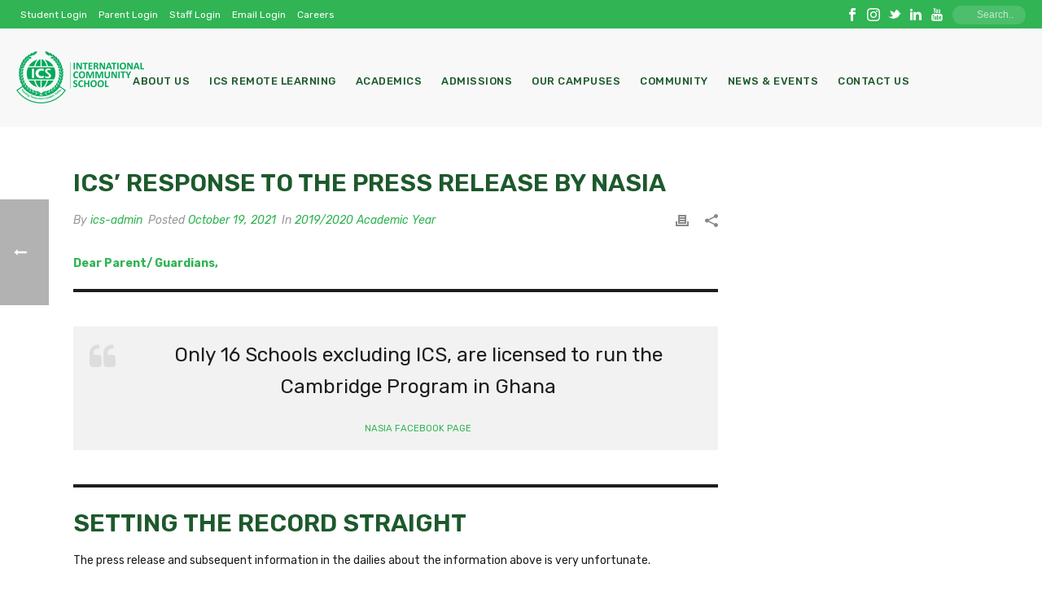

--- FILE ---
content_type: text/html; charset=UTF-8
request_url: https://icsghana.org/2019-2020-academic-year/press-release-by-nasia/
body_size: 116579
content:
<!DOCTYPE html>
<html lang="en-GB" >
<head>
		<meta charset="UTF-8" /><meta name="viewport" content="width=device-width, initial-scale=1.0, minimum-scale=1.0, maximum-scale=1.0, user-scalable=0" /><meta http-equiv="X-UA-Compatible" content="IE=edge,chrome=1" /><meta name="format-detection" content="telephone=no"><script type="text/javascript">var ajaxurl = "https://icsghana.org/wp-admin/admin-ajax.php";</script><meta name='robots' content='index, follow, max-image-preview:large, max-snippet:-1, max-video-preview:-1' />

		<style id="critical-path-css" type="text/css">
			body,html{width:100%;height:100%;margin:0;padding:0}.page-preloader{top:0;left:0;z-index:999;position:fixed;height:100%;width:100%;text-align:center}.preloader-preview-area{animation-delay:-.2s;top:50%;-ms-transform:translateY(100%);transform:translateY(100%);margin-top:10px;max-height:calc(50% - 20px);opacity:1;width:100%;text-align:center;position:absolute}.preloader-logo{max-width:90%;top:50%;-ms-transform:translateY(-100%);transform:translateY(-100%);margin:-10px auto 0 auto;max-height:calc(50% - 20px);opacity:1;position:relative}.ball-pulse>div{width:15px;height:15px;border-radius:100%;margin:2px;animation-fill-mode:both;display:inline-block;animation:ball-pulse .75s infinite cubic-bezier(.2,.68,.18,1.08)}.ball-pulse>div:nth-child(1){animation-delay:-.36s}.ball-pulse>div:nth-child(2){animation-delay:-.24s}.ball-pulse>div:nth-child(3){animation-delay:-.12s}@keyframes ball-pulse{0%{transform:scale(1);opacity:1}45%{transform:scale(.1);opacity:.7}80%{transform:scale(1);opacity:1}}.ball-clip-rotate-pulse{position:relative;-ms-transform:translateY(-15px) translateX(-10px);transform:translateY(-15px) translateX(-10px);display:inline-block}.ball-clip-rotate-pulse>div{animation-fill-mode:both;position:absolute;top:0;left:0;border-radius:100%}.ball-clip-rotate-pulse>div:first-child{height:36px;width:36px;top:7px;left:-7px;animation:ball-clip-rotate-pulse-scale 1s 0s cubic-bezier(.09,.57,.49,.9) infinite}.ball-clip-rotate-pulse>div:last-child{position:absolute;width:50px;height:50px;left:-16px;top:-2px;background:0 0;border:2px solid;animation:ball-clip-rotate-pulse-rotate 1s 0s cubic-bezier(.09,.57,.49,.9) infinite;animation-duration:1s}@keyframes ball-clip-rotate-pulse-rotate{0%{transform:rotate(0) scale(1)}50%{transform:rotate(180deg) scale(.6)}100%{transform:rotate(360deg) scale(1)}}@keyframes ball-clip-rotate-pulse-scale{30%{transform:scale(.3)}100%{transform:scale(1)}}@keyframes square-spin{25%{transform:perspective(100px) rotateX(180deg) rotateY(0)}50%{transform:perspective(100px) rotateX(180deg) rotateY(180deg)}75%{transform:perspective(100px) rotateX(0) rotateY(180deg)}100%{transform:perspective(100px) rotateX(0) rotateY(0)}}.square-spin{display:inline-block}.square-spin>div{animation-fill-mode:both;width:50px;height:50px;animation:square-spin 3s 0s cubic-bezier(.09,.57,.49,.9) infinite}.cube-transition{position:relative;-ms-transform:translate(-25px,-25px);transform:translate(-25px,-25px);display:inline-block}.cube-transition>div{animation-fill-mode:both;width:15px;height:15px;position:absolute;top:-5px;left:-5px;animation:cube-transition 1.6s 0s infinite ease-in-out}.cube-transition>div:last-child{animation-delay:-.8s}@keyframes cube-transition{25%{transform:translateX(50px) scale(.5) rotate(-90deg)}50%{transform:translate(50px,50px) rotate(-180deg)}75%{transform:translateY(50px) scale(.5) rotate(-270deg)}100%{transform:rotate(-360deg)}}.ball-scale>div{border-radius:100%;margin:2px;animation-fill-mode:both;display:inline-block;height:60px;width:60px;animation:ball-scale 1s 0s ease-in-out infinite}@keyframes ball-scale{0%{transform:scale(0)}100%{transform:scale(1);opacity:0}}.line-scale>div{animation-fill-mode:both;display:inline-block;width:5px;height:50px;border-radius:2px;margin:2px}.line-scale>div:nth-child(1){animation:line-scale 1s -.5s infinite cubic-bezier(.2,.68,.18,1.08)}.line-scale>div:nth-child(2){animation:line-scale 1s -.4s infinite cubic-bezier(.2,.68,.18,1.08)}.line-scale>div:nth-child(3){animation:line-scale 1s -.3s infinite cubic-bezier(.2,.68,.18,1.08)}.line-scale>div:nth-child(4){animation:line-scale 1s -.2s infinite cubic-bezier(.2,.68,.18,1.08)}.line-scale>div:nth-child(5){animation:line-scale 1s -.1s infinite cubic-bezier(.2,.68,.18,1.08)}@keyframes line-scale{0%{transform:scaley(1)}50%{transform:scaley(.4)}100%{transform:scaley(1)}}.ball-scale-multiple{position:relative;-ms-transform:translateY(30px);transform:translateY(30px);display:inline-block}.ball-scale-multiple>div{border-radius:100%;animation-fill-mode:both;margin:2px;position:absolute;left:-30px;top:0;opacity:0;margin:0;width:50px;height:50px;animation:ball-scale-multiple 1s 0s linear infinite}.ball-scale-multiple>div:nth-child(2){animation-delay:-.2s}.ball-scale-multiple>div:nth-child(3){animation-delay:-.2s}@keyframes ball-scale-multiple{0%{transform:scale(0);opacity:0}5%{opacity:1}100%{transform:scale(1);opacity:0}}.ball-pulse-sync{display:inline-block}.ball-pulse-sync>div{width:15px;height:15px;border-radius:100%;margin:2px;animation-fill-mode:both;display:inline-block}.ball-pulse-sync>div:nth-child(1){animation:ball-pulse-sync .6s -.21s infinite ease-in-out}.ball-pulse-sync>div:nth-child(2){animation:ball-pulse-sync .6s -.14s infinite ease-in-out}.ball-pulse-sync>div:nth-child(3){animation:ball-pulse-sync .6s -70ms infinite ease-in-out}@keyframes ball-pulse-sync{33%{transform:translateY(10px)}66%{transform:translateY(-10px)}100%{transform:translateY(0)}}.transparent-circle{display:inline-block;border-top:.5em solid rgba(255,255,255,.2);border-right:.5em solid rgba(255,255,255,.2);border-bottom:.5em solid rgba(255,255,255,.2);border-left:.5em solid #fff;transform:translateZ(0);animation:transparent-circle 1.1s infinite linear;width:50px;height:50px;border-radius:50%}.transparent-circle:after{border-radius:50%;width:10em;height:10em}@keyframes transparent-circle{0%{transform:rotate(0)}100%{transform:rotate(360deg)}}.ball-spin-fade-loader{position:relative;top:-10px;left:-10px;display:inline-block}.ball-spin-fade-loader>div{width:15px;height:15px;border-radius:100%;margin:2px;animation-fill-mode:both;position:absolute;animation:ball-spin-fade-loader 1s infinite linear}.ball-spin-fade-loader>div:nth-child(1){top:25px;left:0;animation-delay:-.84s;-webkit-animation-delay:-.84s}.ball-spin-fade-loader>div:nth-child(2){top:17.05px;left:17.05px;animation-delay:-.72s;-webkit-animation-delay:-.72s}.ball-spin-fade-loader>div:nth-child(3){top:0;left:25px;animation-delay:-.6s;-webkit-animation-delay:-.6s}.ball-spin-fade-loader>div:nth-child(4){top:-17.05px;left:17.05px;animation-delay:-.48s;-webkit-animation-delay:-.48s}.ball-spin-fade-loader>div:nth-child(5){top:-25px;left:0;animation-delay:-.36s;-webkit-animation-delay:-.36s}.ball-spin-fade-loader>div:nth-child(6){top:-17.05px;left:-17.05px;animation-delay:-.24s;-webkit-animation-delay:-.24s}.ball-spin-fade-loader>div:nth-child(7){top:0;left:-25px;animation-delay:-.12s;-webkit-animation-delay:-.12s}.ball-spin-fade-loader>div:nth-child(8){top:17.05px;left:-17.05px;animation-delay:0s;-webkit-animation-delay:0s}@keyframes ball-spin-fade-loader{50%{opacity:.3;transform:scale(.4)}100%{opacity:1;transform:scale(1)}}		</style>

		
	<!-- This site is optimized with the Yoast SEO Premium plugin v17.9 (Yoast SEO v18.4.1) - https://yoast.com/wordpress/plugins/seo/ -->
	<title>ICS&#039; Response To The Press Release by NaSIA - International Community School</title>
	<meta name="description" content="On 14th October, 2021, NaSIA release a Press. Here&#039;s ICS response to the press release by NaSIA. NaSIA, since 2020 is the authority" />
	<link rel="canonical" href="https://icsghana.org/2019-2020-academic-year/press-release-by-nasia/" />
	<meta property="og:locale" content="en_GB" />
	<meta property="og:type" content="article" />
	<meta property="og:title" content="ICS&#039; Response To The Press Release by NaSIA" />
	<meta property="og:description" content="On 14th October, 2021, NaSIA release a Press. Here&#039;s ICS response to the press release by NaSIA. NaSIA, since 2020 is the authority" />
	<meta property="og:url" content="https://icsghana.org/2019-2020-academic-year/press-release-by-nasia/" />
	<meta property="og:site_name" content="International Community School" />
	<meta property="article:publisher" content="https://facebook.com/officialicsgh" />
	<meta property="article:author" content="shekels.bootlegger" />
	<meta property="article:published_time" content="2021-10-19T16:12:20+00:00" />
	<meta property="article:modified_time" content="2021-10-19T16:27:11+00:00" />
	<meta property="og:image" content="https://icsghana.org/wp-content/uploads/2021/10/press-release-by-nasia.jpg" />
	<meta property="og:image:width" content="1440" />
	<meta property="og:image:height" content="900" />
	<meta property="og:image:type" content="image/jpeg" />
	<meta name="twitter:card" content="summary_large_image" />
	<meta name="twitter:creator" content="@officialicsgh" />
	<meta name="twitter:site" content="@officialicsgh" />
	<meta name="twitter:label1" content="Written by" />
	<meta name="twitter:data1" content="ics-admin" />
	<meta name="twitter:label2" content="Estimated reading time" />
	<meta name="twitter:data2" content="2 minutes" />
	<script type="application/ld+json" class="yoast-schema-graph">{"@context":"https://schema.org","@graph":[{"@type":"Organization","@id":"https://icsghana.org/#organization","name":"International Community School - Ghana","url":"https://icsghana.org/","sameAs":["https://facebook.com/officialicsgh","https://instagram.com/officialicsgh","https://www.linkedin.com/company/officialicsgh","https://www.youtube.com/channel/UCXgG16_NjNjHd-4DjcKx1Tw","https://twitter.com/officialicsgh"],"logo":{"@type":"ImageObject","@id":"https://icsghana.org/#logo","inLanguage":"en-GB","url":"https://icsghana.org/wp-content/uploads/2020/09/ics-logo-new-e1601625813121.png","contentUrl":"https://icsghana.org/wp-content/uploads/2020/09/ics-logo-new-e1601625813121.png","width":157,"height":55,"caption":"International Community School - Ghana"},"image":{"@id":"https://icsghana.org/#logo"}},{"@type":"WebSite","@id":"https://icsghana.org/#website","url":"https://icsghana.org/","name":"International Community School","description":"Training Tomorrow&#039;s Leaders Today","publisher":{"@id":"https://icsghana.org/#organization"},"potentialAction":[{"@type":"SearchAction","target":{"@type":"EntryPoint","urlTemplate":"https://icsghana.org/?s={search_term_string}"},"query-input":"required name=search_term_string"}],"inLanguage":"en-GB"},{"@type":"ImageObject","@id":"https://icsghana.org/2019-2020-academic-year/press-release-by-nasia/#primaryimage","inLanguage":"en-GB","url":"https://icsghana.org/wp-content/uploads/2021/10/press-release-by-nasia.jpg","contentUrl":"https://icsghana.org/wp-content/uploads/2021/10/press-release-by-nasia.jpg","width":1440,"height":900,"caption":"press release by nasia"},{"@type":"WebPage","@id":"https://icsghana.org/2019-2020-academic-year/press-release-by-nasia/#webpage","url":"https://icsghana.org/2019-2020-academic-year/press-release-by-nasia/","name":"ICS' Response To The Press Release by NaSIA - International Community School","isPartOf":{"@id":"https://icsghana.org/#website"},"primaryImageOfPage":{"@id":"https://icsghana.org/2019-2020-academic-year/press-release-by-nasia/#primaryimage"},"datePublished":"2021-10-19T16:12:20+00:00","dateModified":"2021-10-19T16:27:11+00:00","description":"On 14th October, 2021, NaSIA release a Press. Here's ICS response to the press release by NaSIA. NaSIA, since 2020 is the authority","breadcrumb":{"@id":"https://icsghana.org/2019-2020-academic-year/press-release-by-nasia/#breadcrumb"},"inLanguage":"en-GB","potentialAction":[{"@type":"ReadAction","target":["https://icsghana.org/2019-2020-academic-year/press-release-by-nasia/"]}]},{"@type":"BreadcrumbList","@id":"https://icsghana.org/2019-2020-academic-year/press-release-by-nasia/#breadcrumb","itemListElement":[{"@type":"ListItem","position":1,"name":"Home","item":"https://icsghana.org/"},{"@type":"ListItem","position":2,"name":"ICS&#8217; Response To The Press Release by NaSIA"}]},{"@type":"Article","@id":"https://icsghana.org/2019-2020-academic-year/press-release-by-nasia/#article","isPartOf":{"@id":"https://icsghana.org/2019-2020-academic-year/press-release-by-nasia/#webpage"},"author":{"@id":"https://icsghana.org/#/schema/person/2cc6207672eb4345f1ec3dcdea772e98"},"headline":"ICS&#8217; Response To The Press Release by NaSIA","datePublished":"2021-10-19T16:12:20+00:00","dateModified":"2021-10-19T16:27:11+00:00","mainEntityOfPage":{"@id":"https://icsghana.org/2019-2020-academic-year/press-release-by-nasia/#webpage"},"wordCount":443,"publisher":{"@id":"https://icsghana.org/#organization"},"image":{"@id":"https://icsghana.org/2019-2020-academic-year/press-release-by-nasia/#primaryimage"},"thumbnailUrl":"https://icsghana.org/wp-content/uploads/2021/10/press-release-by-nasia.jpg","keywords":["cambridge curricular","ICS Ghana","International Community School"],"articleSection":["2019/2020 Academic Year"],"inLanguage":"en-GB"},{"@type":"Person","@id":"https://icsghana.org/#/schema/person/2cc6207672eb4345f1ec3dcdea772e98","name":"ics-admin","image":{"@type":"ImageObject","@id":"https://icsghana.org/#personlogo","inLanguage":"en-GB","url":"https://secure.gravatar.com/avatar/430e8442c26c5b7c06fea43575f4ccf3?s=96&d=mm&r=g","contentUrl":"https://secure.gravatar.com/avatar/430e8442c26c5b7c06fea43575f4ccf3?s=96&d=mm&r=g","caption":"ics-admin"},"sameAs":["shekels.bootlegger"],"url":"https://icsghana.org/author/ics-admin/"}]}</script>
	<!-- / Yoast SEO Premium plugin. -->


<link rel='dns-prefetch' href='//www.googletagmanager.com' />
<link rel='dns-prefetch' href='//s.w.org' />
<link rel="alternate" type="application/rss+xml" title="International Community School &raquo; Feed" href="https://icsghana.org/feed/" />
<link rel="alternate" type="application/rss+xml" title="International Community School &raquo; Comments Feed" href="https://icsghana.org/comments/feed/" />

<link rel="shortcut icon" href="https://icsghana.org/wp-content/uploads/2025/01/ics-png.png"  />
<link rel="apple-touch-icon-precomposed" href="https://icsghana.org/wp-content/uploads/2020/09/apple-iphone-icon.png">
<link rel="apple-touch-icon-precomposed" sizes="114x114" href="https://icsghana.org/wp-content/uploads/2020/09/apple-iphone-retina.png">
<link rel="apple-touch-icon-precomposed" sizes="72x72" href="https://icsghana.org/wp-content/uploads/2020/09/apple-ipad.png">
<link rel="apple-touch-icon-precomposed" sizes="144x144" href="https://icsghana.org/wp-content/uploads/2025/01/ics-png.png">
<script type="text/javascript">window.abb = {};php = {};window.PHP = {};PHP.ajax = "https://icsghana.org/wp-admin/admin-ajax.php";PHP.wp_p_id = "3845";var mk_header_parallax, mk_banner_parallax, mk_page_parallax, mk_footer_parallax, mk_body_parallax;var mk_images_dir = "https://icsghana.org/wp-content/themes/jupiter/assets/images",mk_theme_js_path = "https://icsghana.org/wp-content/themes/jupiter/assets/js",mk_theme_dir = "https://icsghana.org/wp-content/themes/jupiter",mk_captcha_placeholder = "Enter Captcha",mk_captcha_invalid_txt = "Invalid. Try again.",mk_captcha_correct_txt = "Captcha correct.",mk_responsive_nav_width = 1080,mk_vertical_header_back = "Back",mk_vertical_header_anim = "1",mk_check_rtl = true,mk_grid_width = 1140,mk_ajax_search_option = "toolbar",mk_preloader_bg_color = "#fff",mk_accent_color = "#31b454",mk_go_to_top =  "true",mk_smooth_scroll =  "true",mk_preloader_bar_color = "#31b454",mk_preloader_logo = "https://icsghana.org/wp-content/uploads/2022/07/ics-logo-small-for-web-copy-.jpg";var mk_header_parallax = false,mk_banner_parallax = false,mk_footer_parallax = false,mk_body_parallax = false,mk_no_more_posts = "No More Posts",mk_typekit_id   = "",mk_google_fonts = ["Rubik:100italic,200italic,300italic,400italic,500italic,600italic,700italic,800italic,900italic,100,200,300,400,500,600,700,800,900","Rubik:100italic,200italic,300italic,400italic,500italic,600italic,700italic,800italic,900italic,100,200,300,400,500,600,700,800,900"],mk_global_lazyload = true;</script><link rel='stylesheet' id='wp-block-library-css'  href='https://icsghana.org/wp-includes/css/dist/block-library/style.min.css?ver=5.9.12' type='text/css' media='all' />
<style id='wp-block-library-theme-inline-css' type='text/css'>
.wp-block-audio figcaption{color:#555;font-size:13px;text-align:center}.is-dark-theme .wp-block-audio figcaption{color:hsla(0,0%,100%,.65)}.wp-block-code>code{font-family:Menlo,Consolas,monaco,monospace;color:#1e1e1e;padding:.8em 1em;border:1px solid #ddd;border-radius:4px}.wp-block-embed figcaption{color:#555;font-size:13px;text-align:center}.is-dark-theme .wp-block-embed figcaption{color:hsla(0,0%,100%,.65)}.blocks-gallery-caption{color:#555;font-size:13px;text-align:center}.is-dark-theme .blocks-gallery-caption{color:hsla(0,0%,100%,.65)}.wp-block-image figcaption{color:#555;font-size:13px;text-align:center}.is-dark-theme .wp-block-image figcaption{color:hsla(0,0%,100%,.65)}.wp-block-pullquote{border-top:4px solid;border-bottom:4px solid;margin-bottom:1.75em;color:currentColor}.wp-block-pullquote__citation,.wp-block-pullquote cite,.wp-block-pullquote footer{color:currentColor;text-transform:uppercase;font-size:.8125em;font-style:normal}.wp-block-quote{border-left:.25em solid;margin:0 0 1.75em;padding-left:1em}.wp-block-quote cite,.wp-block-quote footer{color:currentColor;font-size:.8125em;position:relative;font-style:normal}.wp-block-quote.has-text-align-right{border-left:none;border-right:.25em solid;padding-left:0;padding-right:1em}.wp-block-quote.has-text-align-center{border:none;padding-left:0}.wp-block-quote.is-large,.wp-block-quote.is-style-large,.wp-block-quote.is-style-plain{border:none}.wp-block-search .wp-block-search__label{font-weight:700}.wp-block-group:where(.has-background){padding:1.25em 2.375em}.wp-block-separator{border:none;border-bottom:2px solid;margin-left:auto;margin-right:auto;opacity:.4}.wp-block-separator:not(.is-style-wide):not(.is-style-dots){width:100px}.wp-block-separator.has-background:not(.is-style-dots){border-bottom:none;height:1px}.wp-block-separator.has-background:not(.is-style-wide):not(.is-style-dots){height:2px}.wp-block-table thead{border-bottom:3px solid}.wp-block-table tfoot{border-top:3px solid}.wp-block-table td,.wp-block-table th{padding:.5em;border:1px solid;word-break:normal}.wp-block-table figcaption{color:#555;font-size:13px;text-align:center}.is-dark-theme .wp-block-table figcaption{color:hsla(0,0%,100%,.65)}.wp-block-video figcaption{color:#555;font-size:13px;text-align:center}.is-dark-theme .wp-block-video figcaption{color:hsla(0,0%,100%,.65)}.wp-block-template-part.has-background{padding:1.25em 2.375em;margin-top:0;margin-bottom:0}
</style>
<style id='global-styles-inline-css' type='text/css'>
body{--wp--preset--color--black: #000000;--wp--preset--color--cyan-bluish-gray: #abb8c3;--wp--preset--color--white: #ffffff;--wp--preset--color--pale-pink: #f78da7;--wp--preset--color--vivid-red: #cf2e2e;--wp--preset--color--luminous-vivid-orange: #ff6900;--wp--preset--color--luminous-vivid-amber: #fcb900;--wp--preset--color--light-green-cyan: #7bdcb5;--wp--preset--color--vivid-green-cyan: #00d084;--wp--preset--color--pale-cyan-blue: #8ed1fc;--wp--preset--color--vivid-cyan-blue: #0693e3;--wp--preset--color--vivid-purple: #9b51e0;--wp--preset--gradient--vivid-cyan-blue-to-vivid-purple: linear-gradient(135deg,rgba(6,147,227,1) 0%,rgb(155,81,224) 100%);--wp--preset--gradient--light-green-cyan-to-vivid-green-cyan: linear-gradient(135deg,rgb(122,220,180) 0%,rgb(0,208,130) 100%);--wp--preset--gradient--luminous-vivid-amber-to-luminous-vivid-orange: linear-gradient(135deg,rgba(252,185,0,1) 0%,rgba(255,105,0,1) 100%);--wp--preset--gradient--luminous-vivid-orange-to-vivid-red: linear-gradient(135deg,rgba(255,105,0,1) 0%,rgb(207,46,46) 100%);--wp--preset--gradient--very-light-gray-to-cyan-bluish-gray: linear-gradient(135deg,rgb(238,238,238) 0%,rgb(169,184,195) 100%);--wp--preset--gradient--cool-to-warm-spectrum: linear-gradient(135deg,rgb(74,234,220) 0%,rgb(151,120,209) 20%,rgb(207,42,186) 40%,rgb(238,44,130) 60%,rgb(251,105,98) 80%,rgb(254,248,76) 100%);--wp--preset--gradient--blush-light-purple: linear-gradient(135deg,rgb(255,206,236) 0%,rgb(152,150,240) 100%);--wp--preset--gradient--blush-bordeaux: linear-gradient(135deg,rgb(254,205,165) 0%,rgb(254,45,45) 50%,rgb(107,0,62) 100%);--wp--preset--gradient--luminous-dusk: linear-gradient(135deg,rgb(255,203,112) 0%,rgb(199,81,192) 50%,rgb(65,88,208) 100%);--wp--preset--gradient--pale-ocean: linear-gradient(135deg,rgb(255,245,203) 0%,rgb(182,227,212) 50%,rgb(51,167,181) 100%);--wp--preset--gradient--electric-grass: linear-gradient(135deg,rgb(202,248,128) 0%,rgb(113,206,126) 100%);--wp--preset--gradient--midnight: linear-gradient(135deg,rgb(2,3,129) 0%,rgb(40,116,252) 100%);--wp--preset--duotone--dark-grayscale: url('#wp-duotone-dark-grayscale');--wp--preset--duotone--grayscale: url('#wp-duotone-grayscale');--wp--preset--duotone--purple-yellow: url('#wp-duotone-purple-yellow');--wp--preset--duotone--blue-red: url('#wp-duotone-blue-red');--wp--preset--duotone--midnight: url('#wp-duotone-midnight');--wp--preset--duotone--magenta-yellow: url('#wp-duotone-magenta-yellow');--wp--preset--duotone--purple-green: url('#wp-duotone-purple-green');--wp--preset--duotone--blue-orange: url('#wp-duotone-blue-orange');--wp--preset--font-size--small: 13px;--wp--preset--font-size--medium: 20px;--wp--preset--font-size--large: 36px;--wp--preset--font-size--x-large: 42px;}.has-black-color{color: var(--wp--preset--color--black) !important;}.has-cyan-bluish-gray-color{color: var(--wp--preset--color--cyan-bluish-gray) !important;}.has-white-color{color: var(--wp--preset--color--white) !important;}.has-pale-pink-color{color: var(--wp--preset--color--pale-pink) !important;}.has-vivid-red-color{color: var(--wp--preset--color--vivid-red) !important;}.has-luminous-vivid-orange-color{color: var(--wp--preset--color--luminous-vivid-orange) !important;}.has-luminous-vivid-amber-color{color: var(--wp--preset--color--luminous-vivid-amber) !important;}.has-light-green-cyan-color{color: var(--wp--preset--color--light-green-cyan) !important;}.has-vivid-green-cyan-color{color: var(--wp--preset--color--vivid-green-cyan) !important;}.has-pale-cyan-blue-color{color: var(--wp--preset--color--pale-cyan-blue) !important;}.has-vivid-cyan-blue-color{color: var(--wp--preset--color--vivid-cyan-blue) !important;}.has-vivid-purple-color{color: var(--wp--preset--color--vivid-purple) !important;}.has-black-background-color{background-color: var(--wp--preset--color--black) !important;}.has-cyan-bluish-gray-background-color{background-color: var(--wp--preset--color--cyan-bluish-gray) !important;}.has-white-background-color{background-color: var(--wp--preset--color--white) !important;}.has-pale-pink-background-color{background-color: var(--wp--preset--color--pale-pink) !important;}.has-vivid-red-background-color{background-color: var(--wp--preset--color--vivid-red) !important;}.has-luminous-vivid-orange-background-color{background-color: var(--wp--preset--color--luminous-vivid-orange) !important;}.has-luminous-vivid-amber-background-color{background-color: var(--wp--preset--color--luminous-vivid-amber) !important;}.has-light-green-cyan-background-color{background-color: var(--wp--preset--color--light-green-cyan) !important;}.has-vivid-green-cyan-background-color{background-color: var(--wp--preset--color--vivid-green-cyan) !important;}.has-pale-cyan-blue-background-color{background-color: var(--wp--preset--color--pale-cyan-blue) !important;}.has-vivid-cyan-blue-background-color{background-color: var(--wp--preset--color--vivid-cyan-blue) !important;}.has-vivid-purple-background-color{background-color: var(--wp--preset--color--vivid-purple) !important;}.has-black-border-color{border-color: var(--wp--preset--color--black) !important;}.has-cyan-bluish-gray-border-color{border-color: var(--wp--preset--color--cyan-bluish-gray) !important;}.has-white-border-color{border-color: var(--wp--preset--color--white) !important;}.has-pale-pink-border-color{border-color: var(--wp--preset--color--pale-pink) !important;}.has-vivid-red-border-color{border-color: var(--wp--preset--color--vivid-red) !important;}.has-luminous-vivid-orange-border-color{border-color: var(--wp--preset--color--luminous-vivid-orange) !important;}.has-luminous-vivid-amber-border-color{border-color: var(--wp--preset--color--luminous-vivid-amber) !important;}.has-light-green-cyan-border-color{border-color: var(--wp--preset--color--light-green-cyan) !important;}.has-vivid-green-cyan-border-color{border-color: var(--wp--preset--color--vivid-green-cyan) !important;}.has-pale-cyan-blue-border-color{border-color: var(--wp--preset--color--pale-cyan-blue) !important;}.has-vivid-cyan-blue-border-color{border-color: var(--wp--preset--color--vivid-cyan-blue) !important;}.has-vivid-purple-border-color{border-color: var(--wp--preset--color--vivid-purple) !important;}.has-vivid-cyan-blue-to-vivid-purple-gradient-background{background: var(--wp--preset--gradient--vivid-cyan-blue-to-vivid-purple) !important;}.has-light-green-cyan-to-vivid-green-cyan-gradient-background{background: var(--wp--preset--gradient--light-green-cyan-to-vivid-green-cyan) !important;}.has-luminous-vivid-amber-to-luminous-vivid-orange-gradient-background{background: var(--wp--preset--gradient--luminous-vivid-amber-to-luminous-vivid-orange) !important;}.has-luminous-vivid-orange-to-vivid-red-gradient-background{background: var(--wp--preset--gradient--luminous-vivid-orange-to-vivid-red) !important;}.has-very-light-gray-to-cyan-bluish-gray-gradient-background{background: var(--wp--preset--gradient--very-light-gray-to-cyan-bluish-gray) !important;}.has-cool-to-warm-spectrum-gradient-background{background: var(--wp--preset--gradient--cool-to-warm-spectrum) !important;}.has-blush-light-purple-gradient-background{background: var(--wp--preset--gradient--blush-light-purple) !important;}.has-blush-bordeaux-gradient-background{background: var(--wp--preset--gradient--blush-bordeaux) !important;}.has-luminous-dusk-gradient-background{background: var(--wp--preset--gradient--luminous-dusk) !important;}.has-pale-ocean-gradient-background{background: var(--wp--preset--gradient--pale-ocean) !important;}.has-electric-grass-gradient-background{background: var(--wp--preset--gradient--electric-grass) !important;}.has-midnight-gradient-background{background: var(--wp--preset--gradient--midnight) !important;}.has-small-font-size{font-size: var(--wp--preset--font-size--small) !important;}.has-medium-font-size{font-size: var(--wp--preset--font-size--medium) !important;}.has-large-font-size{font-size: var(--wp--preset--font-size--large) !important;}.has-x-large-font-size{font-size: var(--wp--preset--font-size--x-large) !important;}
</style>
<link rel='stylesheet' id='contact-form-7-css'  href='https://icsghana.org/wp-content/plugins/contact-form-7/includes/css/styles.css?ver=5.5.6' type='text/css' media='all' />
<link rel='stylesheet' id='awsm-jobs-general-css'  href='https://icsghana.org/wp-content/plugins/wp-job-openings/assets/css/general.min.css?ver=3.2.1' type='text/css' media='all' />
<link rel='stylesheet' id='awsm-jobs-style-css'  href='https://icsghana.org/wp-content/plugins/wp-job-openings/assets/css/style.min.css?ver=3.2.1' type='text/css' media='all' />
<link rel='stylesheet' id='theme-styles-css'  href='https://icsghana.org/wp-content/themes/jupiter/assets/stylesheet/min/full-styles.6.9.0.css?ver=1622642864' type='text/css' media='all' />
<style id='theme-styles-inline-css' type='text/css'>

			#wpadminbar {
				-webkit-backface-visibility: hidden;
				backface-visibility: hidden;
				-webkit-perspective: 1000;
				-ms-perspective: 1000;
				perspective: 1000;
				-webkit-transform: translateZ(0px);
				-ms-transform: translateZ(0px);
				transform: translateZ(0px);
			}
			@media screen and (max-width: 600px) {
				#wpadminbar {
					position: fixed !important;
				}
			}
		
body { background-color:#fff; } .hb-custom-header #mk-page-introduce, .mk-header { background-color:#f7f7f7;background-size:cover;-webkit-background-size:cover;-moz-background-size:cover; } .hb-custom-header > div, .mk-header-bg { background-color:#f8f8f8; } .mk-classic-nav-bg { background-color:#f8f8f8; } .master-holder-bg { background-color:#fff; } #mk-footer { background-color:#3d3d3d; } #mk-boxed-layout { -webkit-box-shadow:0 0 px rgba(0, 0, 0, ); -moz-box-shadow:0 0 px rgba(0, 0, 0, ); box-shadow:0 0 px rgba(0, 0, 0, ); } .mk-news-tab .mk-tabs-tabs .is-active a, .mk-fancy-title.pattern-style span, .mk-fancy-title.pattern-style.color-gradient span:after, .page-bg-color { background-color:#fff; } .page-title { font-size:20px; color:#4d4d4d; text-transform:uppercase; font-weight:400; letter-spacing:2px; } .page-subtitle { font-size:14px; line-height:100%; color:#a3a3a3; font-size:14px; text-transform:none; } .header-style-1 .mk-header-padding-wrapper, .header-style-2 .mk-header-padding-wrapper, .header-style-3 .mk-header-padding-wrapper { padding-top:156px; } .mk-process-steps[max-width~="950px"] ul::before { display:none !important; } .mk-process-steps[max-width~="950px"] li { margin-bottom:30px !important; width:100% !important; text-align:center; } .mk-event-countdown-ul[max-width~="750px"] li { width:90%; display:block; margin:0 auto 15px; } body { font-family:Rubik } .mk-fancy-title { font-family:Rubik } @font-face { font-family:'star'; src:url('https://icsghana.org/wp-content/themes/jupiter/assets/stylesheet/fonts/star/font.eot'); src:url('https://icsghana.org/wp-content/themes/jupiter/assets/stylesheet/fonts/star/font.eot?#iefix') format('embedded-opentype'), url('https://icsghana.org/wp-content/themes/jupiter/assets/stylesheet/fonts/star/font.woff') format('woff'), url('https://icsghana.org/wp-content/themes/jupiter/assets/stylesheet/fonts/star/font.ttf') format('truetype'), url('https://icsghana.org/wp-content/themes/jupiter/assets/stylesheet/fonts/star/font.svg#star') format('svg'); font-weight:normal; font-style:normal; } @font-face { font-family:'WooCommerce'; src:url('https://icsghana.org/wp-content/themes/jupiter/assets/stylesheet/fonts/woocommerce/font.eot'); src:url('https://icsghana.org/wp-content/themes/jupiter/assets/stylesheet/fonts/woocommerce/font.eot?#iefix') format('embedded-opentype'), url('https://icsghana.org/wp-content/themes/jupiter/assets/stylesheet/fonts/woocommerce/font.woff') format('woff'), url('https://icsghana.org/wp-content/themes/jupiter/assets/stylesheet/fonts/woocommerce/font.ttf') format('truetype'), url('https://icsghana.org/wp-content/themes/jupiter/assets/stylesheet/fonts/woocommerce/font.svg#WooCommerce') format('svg'); font-weight:normal; font-style:normal; }#mk-tabs.simple-style .wpb_tabs_nav .ui-state-active a { border-bottom-color:#31b454; }
</style>
<link rel='stylesheet' id='mkhb-render-css'  href='https://icsghana.org/wp-content/themes/jupiter/header-builder/includes/assets/css/mkhb-render.css?ver=6.9.0' type='text/css' media='all' />
<link rel='stylesheet' id='mkhb-row-css'  href='https://icsghana.org/wp-content/themes/jupiter/header-builder/includes/assets/css/mkhb-row.css?ver=6.9.0' type='text/css' media='all' />
<link rel='stylesheet' id='mkhb-column-css'  href='https://icsghana.org/wp-content/themes/jupiter/header-builder/includes/assets/css/mkhb-column.css?ver=6.9.0' type='text/css' media='all' />
<link rel='stylesheet' id='theme-options-css'  href='https://icsghana.org/wp-content/uploads/mk_assets/theme-options-production-1768899314.css?ver=1768899313' type='text/css' media='all' />
<link rel='stylesheet' id='jupiter-donut-shortcodes-css'  href='https://icsghana.org/wp-content/plugins/jupiter-donut/assets/css/shortcodes-styles.min.css?ver=1.4.0' type='text/css' media='all' />
<link rel='stylesheet' id='wpsc-frontend-css'  href='https://icsghana.org/wp-content/plugins/wp-school-calendar-lite/assets/css/frontend.css?ver=5.9.12' type='text/css' media='all' />
<link rel='stylesheet' id='wpsc-widget-css'  href='https://icsghana.org/wp-content/plugins/wp-school-calendar-lite/assets/css/widget.css?ver=5.9.12' type='text/css' media='all' />
<script type='text/javascript' data-noptimize='' data-no-minify='' src='https://icsghana.org/wp-content/themes/jupiter/assets/js/plugins/wp-enqueue/min/webfontloader.js?ver=5.9.12' id='mk-webfontloader-js'></script>
<script type='text/javascript' id='mk-webfontloader-js-after'>
WebFontConfig = {
	timeout: 2000
}

if ( mk_typekit_id.length > 0 ) {
	WebFontConfig.typekit = {
		id: mk_typekit_id
	}
}

if ( mk_google_fonts.length > 0 ) {
	WebFontConfig.google = {
		families:  mk_google_fonts
	}
}

if ( (mk_google_fonts.length > 0 || mk_typekit_id.length > 0) && navigator.userAgent.indexOf("Speed Insights") == -1) {
	WebFont.load( WebFontConfig );
}
		
</script>
<script type='text/javascript' src='https://icsghana.org/wp-includes/js/jquery/jquery.min.js?ver=3.6.0' id='jquery-core-js'></script>
<script type='text/javascript' src='https://icsghana.org/wp-includes/js/jquery/jquery-migrate.min.js?ver=3.3.2' id='jquery-migrate-js'></script>
<script type='text/javascript' src='https://icsghana.org/wp-content/plugins/revslider/public/assets/js/rbtools.min.js?ver=6.6.12' async id='tp-tools-js'></script>
<script type='text/javascript' src='https://icsghana.org/wp-content/plugins/revslider/public/assets/js/rs6.min.js?ver=6.6.12' async id='revmin-js'></script>

<!-- Google Analytics snippet added by Site Kit -->
<script type='text/javascript' src='https://www.googletagmanager.com/gtag/js?id=UA-163670843-1' id='google_gtagjs-js' async></script>
<script type='text/javascript' id='google_gtagjs-js-after'>
window.dataLayer = window.dataLayer || [];function gtag(){dataLayer.push(arguments);}
gtag('set', 'linker', {"domains":["icsghana.org"]} );
gtag("js", new Date());
gtag("set", "developer_id.dZTNiMT", true);
gtag("config", "UA-163670843-1", {"anonymize_ip":true});
</script>

<!-- End Google Analytics snippet added by Site Kit -->
<link rel="https://api.w.org/" href="https://icsghana.org/wp-json/" /><link rel="alternate" type="application/json" href="https://icsghana.org/wp-json/wp/v2/posts/3845" /><link rel="EditURI" type="application/rsd+xml" title="RSD" href="https://icsghana.org/xmlrpc.php?rsd" />
<link rel="wlwmanifest" type="application/wlwmanifest+xml" href="https://icsghana.org/wp-includes/wlwmanifest.xml" /> 
<meta name="generator" content="WordPress 5.9.12" />
<link rel='shortlink' href='https://icsghana.org/?p=3845' />
<link rel="alternate" type="application/json+oembed" href="https://icsghana.org/wp-json/oembed/1.0/embed?url=https%3A%2F%2Ficsghana.org%2F2019-2020-academic-year%2Fpress-release-by-nasia%2F" />
<link rel="alternate" type="text/xml+oembed" href="https://icsghana.org/wp-json/oembed/1.0/embed?url=https%3A%2F%2Ficsghana.org%2F2019-2020-academic-year%2Fpress-release-by-nasia%2F&#038;format=xml" />
<!-- Facebook Pixel Code -->
<script>
!function(f,b,e,v,n,t,s)
{if(f.fbq)return;n=f.fbq=function(){n.callMethod?
n.callMethod.apply(n,arguments):n.queue.push(arguments)};
if(!f._fbq)f._fbq=n;n.push=n;n.loaded=!0;n.version='2.0';
n.queue=[];t=b.createElement(e);t.async=!0;
t.src=v;s=b.getElementsByTagName(e)[0];
s.parentNode.insertBefore(t,s)}(window,document,'script',
'https://connect.facebook.net/en_US/fbevents.js');
 fbq('init', '938876322827402'); 
fbq('track', 'PageView');
</script>
<noscript>
 <img height="1" width="1" 
src="https://www.facebook.com/tr?id=938876322827402&ev=PageView
&noscript=1"/>
</noscript>
<!-- End Facebook Pixel Code -->

<!-- Global site tag (gtag.js) - Google Analytics -->
<script async src="https://www.googletagmanager.com/gtag/js?id=G-F31T8QQNGN"></script>
<script>
  window.dataLayer = window.dataLayer || [];
  function gtag(){dataLayer.push(arguments);}
  gtag('js', new Date());

  gtag('config', 'G-F31T8QQNGN');
</script>

<meta name="generator" content="Site Kit by Google 1.70.0" /><style>
#wpsc-block-calendar .wpsc-important-date-category-1750, .wpsc-important-date-category-1750 {background:#006680;color:#fff;}
#wpsc-block-calendar .wpsc-important-date-category-2153, .wpsc-important-date-category-2153 {background:#81d742;color:#fff;}
#wpsc-block-calendar .wpsc-important-date-category-2154, .wpsc-important-date-category-2154 {background:#1e73be;color:#fff;}
#wpsc-block-calendar .wpsc-important-date-category-2155, .wpsc-important-date-category-2155 {background:#8224e3;color:#fff;}
#wpsc-block-calendar .wpsc-important-date-category-2156, .wpsc-important-date-category-2156 {background:#eeee22;color:#fff;}
</style>
<meta itemprop="author" content="ics-admin" /><meta itemprop="datePublished" content="October 19, 2021" /><meta itemprop="dateModified" content="October 19, 2021" /><meta itemprop="publisher" content="International Community School" />		<script>
			document.documentElement.className = document.documentElement.className.replace( 'no-js', 'js' );
		</script>
		<script> var isTest = false; </script><meta name="generator" content="Powered by WPBakery Page Builder - drag and drop page builder for WordPress."/>
<meta name="generator" content="Powered by Slider Revolution 6.6.12 - responsive, Mobile-Friendly Slider Plugin for WordPress with comfortable drag and drop interface." />
<link rel="icon" href="https://icsghana.org/wp-content/uploads/2020/01/cropped-favicon_icsghana-32x32.png" sizes="32x32" />
<link rel="icon" href="https://icsghana.org/wp-content/uploads/2020/01/cropped-favicon_icsghana-192x192.png" sizes="192x192" />
<link rel="apple-touch-icon" href="https://icsghana.org/wp-content/uploads/2020/01/cropped-favicon_icsghana-180x180.png" />
<meta name="msapplication-TileImage" content="https://icsghana.org/wp-content/uploads/2020/01/cropped-favicon_icsghana-270x270.png" />
<script>function setREVStartSize(e){
			//window.requestAnimationFrame(function() {
				window.RSIW = window.RSIW===undefined ? window.innerWidth : window.RSIW;
				window.RSIH = window.RSIH===undefined ? window.innerHeight : window.RSIH;
				try {
					var pw = document.getElementById(e.c).parentNode.offsetWidth,
						newh;
					pw = pw===0 || isNaN(pw) || (e.l=="fullwidth" || e.layout=="fullwidth") ? window.RSIW : pw;
					e.tabw = e.tabw===undefined ? 0 : parseInt(e.tabw);
					e.thumbw = e.thumbw===undefined ? 0 : parseInt(e.thumbw);
					e.tabh = e.tabh===undefined ? 0 : parseInt(e.tabh);
					e.thumbh = e.thumbh===undefined ? 0 : parseInt(e.thumbh);
					e.tabhide = e.tabhide===undefined ? 0 : parseInt(e.tabhide);
					e.thumbhide = e.thumbhide===undefined ? 0 : parseInt(e.thumbhide);
					e.mh = e.mh===undefined || e.mh=="" || e.mh==="auto" ? 0 : parseInt(e.mh,0);
					if(e.layout==="fullscreen" || e.l==="fullscreen")
						newh = Math.max(e.mh,window.RSIH);
					else{
						e.gw = Array.isArray(e.gw) ? e.gw : [e.gw];
						for (var i in e.rl) if (e.gw[i]===undefined || e.gw[i]===0) e.gw[i] = e.gw[i-1];
						e.gh = e.el===undefined || e.el==="" || (Array.isArray(e.el) && e.el.length==0)? e.gh : e.el;
						e.gh = Array.isArray(e.gh) ? e.gh : [e.gh];
						for (var i in e.rl) if (e.gh[i]===undefined || e.gh[i]===0) e.gh[i] = e.gh[i-1];
											
						var nl = new Array(e.rl.length),
							ix = 0,
							sl;
						e.tabw = e.tabhide>=pw ? 0 : e.tabw;
						e.thumbw = e.thumbhide>=pw ? 0 : e.thumbw;
						e.tabh = e.tabhide>=pw ? 0 : e.tabh;
						e.thumbh = e.thumbhide>=pw ? 0 : e.thumbh;
						for (var i in e.rl) nl[i] = e.rl[i]<window.RSIW ? 0 : e.rl[i];
						sl = nl[0];
						for (var i in nl) if (sl>nl[i] && nl[i]>0) { sl = nl[i]; ix=i;}
						var m = pw>(e.gw[ix]+e.tabw+e.thumbw) ? 1 : (pw-(e.tabw+e.thumbw)) / (e.gw[ix]);
						newh =  (e.gh[ix] * m) + (e.tabh + e.thumbh);
					}
					var el = document.getElementById(e.c);
					if (el!==null && el) el.style.height = newh+"px";
					el = document.getElementById(e.c+"_wrapper");
					if (el!==null && el) {
						el.style.height = newh+"px";
						el.style.display = "block";
					}
				} catch(e){
					console.log("Failure at Presize of Slider:" + e)
				}
			//});
		  };</script>
<meta name="generator" content="Jupiter 6.9.0" /><noscript><style> .wpb_animate_when_almost_visible { opacity: 1; }</style></noscript>	</head>

<body class="post-template-default single single-post postid-3845 single-format-standard wpb-js-composer js-comp-ver-6.7.0 vc_responsive" itemscope="itemscope" itemtype="https://schema.org/WebPage"  data-adminbar="">


	<svg xmlns="http://www.w3.org/2000/svg" viewBox="0 0 0 0" width="0" height="0" focusable="false" role="none" style="visibility: hidden; position: absolute; left: -9999px; overflow: hidden;" ><defs><filter id="wp-duotone-dark-grayscale"><feColorMatrix color-interpolation-filters="sRGB" type="matrix" values=" .299 .587 .114 0 0 .299 .587 .114 0 0 .299 .587 .114 0 0 .299 .587 .114 0 0 " /><feComponentTransfer color-interpolation-filters="sRGB" ><feFuncR type="table" tableValues="0 0.49803921568627" /><feFuncG type="table" tableValues="0 0.49803921568627" /><feFuncB type="table" tableValues="0 0.49803921568627" /><feFuncA type="table" tableValues="1 1" /></feComponentTransfer><feComposite in2="SourceGraphic" operator="in" /></filter></defs></svg><svg xmlns="http://www.w3.org/2000/svg" viewBox="0 0 0 0" width="0" height="0" focusable="false" role="none" style="visibility: hidden; position: absolute; left: -9999px; overflow: hidden;" ><defs><filter id="wp-duotone-grayscale"><feColorMatrix color-interpolation-filters="sRGB" type="matrix" values=" .299 .587 .114 0 0 .299 .587 .114 0 0 .299 .587 .114 0 0 .299 .587 .114 0 0 " /><feComponentTransfer color-interpolation-filters="sRGB" ><feFuncR type="table" tableValues="0 1" /><feFuncG type="table" tableValues="0 1" /><feFuncB type="table" tableValues="0 1" /><feFuncA type="table" tableValues="1 1" /></feComponentTransfer><feComposite in2="SourceGraphic" operator="in" /></filter></defs></svg><svg xmlns="http://www.w3.org/2000/svg" viewBox="0 0 0 0" width="0" height="0" focusable="false" role="none" style="visibility: hidden; position: absolute; left: -9999px; overflow: hidden;" ><defs><filter id="wp-duotone-purple-yellow"><feColorMatrix color-interpolation-filters="sRGB" type="matrix" values=" .299 .587 .114 0 0 .299 .587 .114 0 0 .299 .587 .114 0 0 .299 .587 .114 0 0 " /><feComponentTransfer color-interpolation-filters="sRGB" ><feFuncR type="table" tableValues="0.54901960784314 0.98823529411765" /><feFuncG type="table" tableValues="0 1" /><feFuncB type="table" tableValues="0.71764705882353 0.25490196078431" /><feFuncA type="table" tableValues="1 1" /></feComponentTransfer><feComposite in2="SourceGraphic" operator="in" /></filter></defs></svg><svg xmlns="http://www.w3.org/2000/svg" viewBox="0 0 0 0" width="0" height="0" focusable="false" role="none" style="visibility: hidden; position: absolute; left: -9999px; overflow: hidden;" ><defs><filter id="wp-duotone-blue-red"><feColorMatrix color-interpolation-filters="sRGB" type="matrix" values=" .299 .587 .114 0 0 .299 .587 .114 0 0 .299 .587 .114 0 0 .299 .587 .114 0 0 " /><feComponentTransfer color-interpolation-filters="sRGB" ><feFuncR type="table" tableValues="0 1" /><feFuncG type="table" tableValues="0 0.27843137254902" /><feFuncB type="table" tableValues="0.5921568627451 0.27843137254902" /><feFuncA type="table" tableValues="1 1" /></feComponentTransfer><feComposite in2="SourceGraphic" operator="in" /></filter></defs></svg><svg xmlns="http://www.w3.org/2000/svg" viewBox="0 0 0 0" width="0" height="0" focusable="false" role="none" style="visibility: hidden; position: absolute; left: -9999px; overflow: hidden;" ><defs><filter id="wp-duotone-midnight"><feColorMatrix color-interpolation-filters="sRGB" type="matrix" values=" .299 .587 .114 0 0 .299 .587 .114 0 0 .299 .587 .114 0 0 .299 .587 .114 0 0 " /><feComponentTransfer color-interpolation-filters="sRGB" ><feFuncR type="table" tableValues="0 0" /><feFuncG type="table" tableValues="0 0.64705882352941" /><feFuncB type="table" tableValues="0 1" /><feFuncA type="table" tableValues="1 1" /></feComponentTransfer><feComposite in2="SourceGraphic" operator="in" /></filter></defs></svg><svg xmlns="http://www.w3.org/2000/svg" viewBox="0 0 0 0" width="0" height="0" focusable="false" role="none" style="visibility: hidden; position: absolute; left: -9999px; overflow: hidden;" ><defs><filter id="wp-duotone-magenta-yellow"><feColorMatrix color-interpolation-filters="sRGB" type="matrix" values=" .299 .587 .114 0 0 .299 .587 .114 0 0 .299 .587 .114 0 0 .299 .587 .114 0 0 " /><feComponentTransfer color-interpolation-filters="sRGB" ><feFuncR type="table" tableValues="0.78039215686275 1" /><feFuncG type="table" tableValues="0 0.94901960784314" /><feFuncB type="table" tableValues="0.35294117647059 0.47058823529412" /><feFuncA type="table" tableValues="1 1" /></feComponentTransfer><feComposite in2="SourceGraphic" operator="in" /></filter></defs></svg><svg xmlns="http://www.w3.org/2000/svg" viewBox="0 0 0 0" width="0" height="0" focusable="false" role="none" style="visibility: hidden; position: absolute; left: -9999px; overflow: hidden;" ><defs><filter id="wp-duotone-purple-green"><feColorMatrix color-interpolation-filters="sRGB" type="matrix" values=" .299 .587 .114 0 0 .299 .587 .114 0 0 .299 .587 .114 0 0 .299 .587 .114 0 0 " /><feComponentTransfer color-interpolation-filters="sRGB" ><feFuncR type="table" tableValues="0.65098039215686 0.40392156862745" /><feFuncG type="table" tableValues="0 1" /><feFuncB type="table" tableValues="0.44705882352941 0.4" /><feFuncA type="table" tableValues="1 1" /></feComponentTransfer><feComposite in2="SourceGraphic" operator="in" /></filter></defs></svg><svg xmlns="http://www.w3.org/2000/svg" viewBox="0 0 0 0" width="0" height="0" focusable="false" role="none" style="visibility: hidden; position: absolute; left: -9999px; overflow: hidden;" ><defs><filter id="wp-duotone-blue-orange"><feColorMatrix color-interpolation-filters="sRGB" type="matrix" values=" .299 .587 .114 0 0 .299 .587 .114 0 0 .299 .587 .114 0 0 .299 .587 .114 0 0 " /><feComponentTransfer color-interpolation-filters="sRGB" ><feFuncR type="table" tableValues="0.098039215686275 1" /><feFuncG type="table" tableValues="0 0.66274509803922" /><feFuncB type="table" tableValues="0.84705882352941 0.41960784313725" /><feFuncA type="table" tableValues="1 1" /></feComponentTransfer><feComposite in2="SourceGraphic" operator="in" /></filter></defs></svg><div class="mk-body-loader-overlay page-preloader" style="background-color:#fff;"><img alt="International Community School" class="preloader-logo" src="https://icsghana.org/wp-content/uploads/2022/07/ics-logo-small-for-web-copy-.jpg" width="93" height="105" > <div class="preloader-preview-area">  <div class="ball-clip-rotate-pulse">
                            <div style="background-color: #7c7c7c"></div>
                            <div style="border-color: #7c7c7c transparent #7c7c7c transparent;"></div>
                        </div>  </div></div>
	<!-- Target for scroll anchors to achieve native browser bahaviour + possible enhancements like smooth scrolling -->
	<div id="top-of-page"></div>

		<div id="mk-boxed-layout">

			<div id="mk-theme-container" >

				 
    <header data-height='120'
                data-sticky-height='55'
                data-responsive-height='90'
                data-transparent-skin=''
                data-header-style='1'
                data-sticky-style='fixed'
                data-sticky-offset='header' id="mk-header-1" class="mk-header header-style-1 header-align-center  toolbar-true menu-hover-1 sticky-style-fixed mk-background-stretch full-header " role="banner" itemscope="itemscope" itemtype="https://schema.org/WPHeader" >
                    <div class="mk-header-holder">
                                
<div class="mk-header-toolbar">

	
		<div class="mk-header-toolbar-holder">

		<nav class="mk-toolbar-navigation"><ul id="menu-upper-menu" class="menu"><li id="menu-item-1287" class="menu-item menu-item-type-custom menu-item-object-custom"><a target="_blank" href="https://icsk.ed-space.net/pstudentportal.cfm"><span class="meni-item-text">Student Login</span></a></li>
<li id="menu-item-1288" class="menu-item menu-item-type-custom menu-item-object-custom"><a target="_blank" href="https://icsk.ed-space.net/pparentportal.cfm"><span class="meni-item-text">Parent Login</span></a></li>
<li id="menu-item-1289" class="menu-item menu-item-type-custom menu-item-object-custom"><a target="_blank" href="https://icsk.ed-space.net/login.cfm"><span class="meni-item-text">Staff Login</span></a></li>
<li id="menu-item-2773" class="menu-item menu-item-type-custom menu-item-object-custom"><a target="_blank" href="https://mail.google.com"><span class="meni-item-text">Email Login</span></a></li>
<li id="menu-item-3749" class="menu-item menu-item-type-post_type menu-item-object-page"><a href="https://icsghana.org/jobs-at-ics/"><span class="meni-item-text">Careers</span></a></li>
</ul></nav>
<div class="mk-header-search">
    <form class="mk-header-searchform" method="get" id="mk-header-searchform" action="https://icsghana.org/">
        <span>
        	<input type="text" class="text-input on-close-state" value="" name="s" id="s" placeholder="Search.." />
        	<i class="mk-searchform-icon"><svg  class="mk-svg-icon" data-name="mk-icon-search" data-cacheid="icon-69719c2ea50af" xmlns="http://www.w3.org/2000/svg" viewBox="0 0 1664 1792"><path d="M1152 832q0-185-131.5-316.5t-316.5-131.5-316.5 131.5-131.5 316.5 131.5 316.5 316.5 131.5 316.5-131.5 131.5-316.5zm512 832q0 52-38 90t-90 38q-54 0-90-38l-343-342q-179 124-399 124-143 0-273.5-55.5t-225-150-150-225-55.5-273.5 55.5-273.5 150-225 225-150 273.5-55.5 273.5 55.5 225 150 150 225 55.5 273.5q0 220-124 399l343 343q37 37 37 90z"/></svg><input value="" type="submit" class="header-search-btn" /></i>
        </span>
    </form>
</div>
<div class="mk-header-social toolbar-section"><ul><li><a class="mk-simple-rounded facebook-hover " target="_blank" rel="noreferrer noopener" href="https://web.facebook.com/officialicsgh/"><svg  class="mk-svg-icon" data-name="mk-jupiter-icon-simple-facebook" data-cacheid="icon-69719c2ea5223" style=" height:16px; width: 16px; "  xmlns="http://www.w3.org/2000/svg" viewBox="0 0 512 512"><path d="M192.191 92.743v60.485h-63.638v96.181h63.637v256.135h97.069v-256.135h84.168s6.674-51.322 9.885-96.508h-93.666v-42.921c0-8.807 11.565-20.661 23.01-20.661h71.791v-95.719h-83.57c-111.317 0-108.686 86.262-108.686 99.142z"/></svg></i></a></li><li><a class="mk-simple-rounded instagram-hover " target="_blank" rel="noreferrer noopener" href="https://www.instagram.com/officialicsgh/"><svg  class="mk-svg-icon" data-name="mk-jupiter-icon-simple-instagram" data-cacheid="icon-69719c2ea52d9" style=" height:16px; width: 16px; "  xmlns="http://www.w3.org/2000/svg" viewBox="0 0 81.2 81.2"><path d="M81,23.9c-0.2-4.3-0.9-7.3-1.9-9.9c-1-2.7-2.4-4.9-4.7-7.2c-2.3-2.3-4.5-3.6-7.2-4.7c-2.6-1-5.5-1.7-9.9-1.9 C53,0,51.6,0,40.6,0c-11,0-12.4,0-16.7,0.2c-4.3,0.2-7.3,0.9-9.9,1.9c-2.7,1-4.9,2.4-7.2,4.7C4.6,9.1,3.2,11.3,2.1,14 c-1,2.6-1.7,5.5-1.9,9.9C0,28.2,0,29.6,0,40.6c0,11,0,12.4,0.2,16.7c0.2,4.3,0.9,7.3,1.9,9.9c1,2.7,2.4,4.9,4.7,7.2 c2.3,2.3,4.5,3.6,7.2,4.7c2.6,1,5.5,1.7,9.9,1.9c4.3,0.2,5.7,0.2,16.7,0.2c11,0,12.4,0,16.7-0.2c4.3-0.2,7.3-0.9,9.9-1.9 c2.7-1,4.9-2.4,7.2-4.7c2.3-2.3,3.6-4.5,4.7-7.2c1-2.6,1.7-5.5,1.9-9.9c0.2-4.3,0.2-5.7,0.2-16.7C81.2,29.6,81.2,28.2,81,23.9z  M73.6,57c-0.2,4-0.8,6.1-1.4,7.5c-0.7,1.9-1.6,3.2-3,4.7c-1.4,1.4-2.8,2.3-4.7,3c-1.4,0.6-3.6,1.2-7.5,1.4 c-4.3,0.2-5.6,0.2-16.4,0.2c-10.8,0-12.1,0-16.4-0.2c-4-0.2-6.1-0.8-7.5-1.4c-1.9-0.7-3.2-1.6-4.7-3c-1.4-1.4-2.3-2.8-3-4.7 C8.4,63.1,7.7,61,7.6,57c-0.2-4.3-0.2-5.6-0.2-16.4c0-10.8,0-12.1,0.2-16.4c0.2-4,0.8-6.1,1.4-7.5c0.7-1.9,1.6-3.2,3-4.7 c1.4-1.4,2.8-2.3,4.7-3c1.4-0.6,3.6-1.2,7.5-1.4c4.3-0.2,5.6-0.2,16.4-0.2c10.8,0,12.1,0,16.4,0.2c4,0.2,6.1,0.8,7.5,1.4 c1.9,0.7,3.2,1.6,4.7,3c1.4,1.4,2.3,2.8,3,4.7c0.6,1.4,1.2,3.6,1.4,7.5c0.2,4.3,0.2,5.6,0.2,16.4C73.9,51.4,73.8,52.7,73.6,57z"/><path d="M40.6,19.8c-11.5,0-20.8,9.3-20.8,20.8c0,11.5,9.3,20.8,20.8,20.8c11.5,0,20.8-9.3,20.8-20.8 C61.4,29.1,52.1,19.8,40.6,19.8z M40.6,54.1c-7.5,0-13.5-6.1-13.5-13.5c0-7.5,6.1-13.5,13.5-13.5c7.5,0,13.5,6.1,13.5,13.5 C54.1,48.1,48.1,54.1,40.6,54.1z"/><circle cx="62.3" cy="18.9" r="4.9"/></svg></i></a></li><li><a class="mk-simple-rounded twitter-hover " target="_blank" rel="noreferrer noopener" href="https://twitter.com/officialicsgh"><svg  class="mk-svg-icon" data-name="mk-jupiter-icon-simple-twitter" data-cacheid="icon-69719c2ea5362" style=" height:16px; width: 16px; "  xmlns="http://www.w3.org/2000/svg" viewBox="0 0 512 512"><path d="M454.058 213.822c28.724-2.382 48.193-15.423 55.683-33.132-10.365 6.373-42.524 13.301-60.269 6.681-.877-4.162-1.835-8.132-2.792-11.706-13.527-49.679-59.846-89.698-108.382-84.865 3.916-1.589 7.914-3.053 11.885-4.388 5.325-1.923 36.678-7.003 31.749-18.079-4.176-9.728-42.471 7.352-49.672 9.597 9.501-3.581 25.26-9.735 26.93-20.667-14.569 1.991-28.901 8.885-39.937 18.908 3.998-4.293 7.01-9.536 7.666-15.171-38.91 24.85-61.624 74.932-80.025 123.523-14.438-13.972-27.239-25.008-38.712-31.114-32.209-17.285-70.722-35.303-131.156-57.736-1.862 19.996 9.899 46.591 43.723 64.273-7.325-.986-20.736 1.219-31.462 3.773 4.382 22.912 18.627 41.805 57.251 50.918-17.642 1.163-26.767 5.182-35.036 13.841 8.043 15.923 27.656 34.709 62.931 30.82-39.225 16.935-15.998 48.234 15.93 43.565-54.444 56.244-140.294 52.123-189.596 5.08 128.712 175.385 408.493 103.724 450.21-65.225 31.23.261 49.605-10.823 60.994-23.05-17.99 3.053-44.072-.095-57.914-5.846z"/></svg></i></a></li><li><a class="mk-simple-rounded linkedin-hover " target="_blank" rel="noreferrer noopener" href="https://www.linkedin.com/company/officialicsgh/"><svg  class="mk-svg-icon" data-name="mk-jupiter-icon-simple-linkedin" data-cacheid="icon-69719c2ea53f9" style=" height:16px; width: 16px; "  xmlns="http://www.w3.org/2000/svg" viewBox="0 0 512 512"><path d="M80.111 25.6c-29.028 0-48.023 20.547-48.023 47.545 0 26.424 18.459 47.584 46.893 47.584h.573c29.601 0 47.999-21.16 47.999-47.584-.543-26.998-18.398-47.545-47.442-47.545zm-48.111 128h96v320.99h-96v-320.99zm323.631-7.822c-58.274 0-84.318 32.947-98.883 55.996v1.094h-.726c.211-.357.485-.713.726-1.094v-48.031h-96.748c1.477 31.819 0 320.847 0 320.847h96.748v-171.241c0-10.129.742-20.207 3.633-27.468 7.928-20.224 25.965-41.185 56.305-41.185 39.705 0 67.576 31.057 67.576 76.611v163.283h97.717v-176.313c0-104.053-54.123-152.499-126.347-152.499z"/></svg></i></a></li><li><a class="mk-simple-rounded youtube-hover " target="_blank" rel="noreferrer noopener" href="https://www.youtube.com/channel/UCXgG16_NjNjHd-4DjcKx1Tw"><svg  class="mk-svg-icon" data-name="mk-jupiter-icon-simple-youtube" data-cacheid="icon-69719c2ea547d" style=" height:16px; width: 16px; "  xmlns="http://www.w3.org/2000/svg" viewBox="0 0 512 512"><path d="M146.112 194.063h31.18l.036-107.855 36.879-92.4h-34.136l-19.588 68.63-19.881-68.82h-33.762l39.219 92.627zm257.78 157.717c0-7.255-5.968-13.18-13.282-13.18h-1.769c-7.285 0-13.253 5.925-13.253 13.18l-.118 16.326h28.103l.32-16.326zm-192.18-214.16c0 12.324.594 21.577 1.851 27.736 1.236 6.151 3.284 11.439 6.202 15.755 2.897 4.323 6.948 7.599 12.2 9.75 5.237 2.187 11.578 3.218 19.119 3.218 6.744 0 12.727-1.236 17.95-3.76 5.164-2.508 9.42-6.443 12.726-11.695 3.335-5.325 5.514-10.986 6.51-17.094 1.009-6.093 1.536-15.688 1.536-28.738v-35.562c0-10.306-.557-17.956-1.654-23.025-1.082-5.002-3.115-9.889-6.113-14.643-2.956-4.74-7.198-8.587-12.698-11.534-5.471-2.948-12.04-4.448-19.682-4.448-9.099 0-16.574 2.312-22.418 6.92-5.865 4.587-9.918 10.679-12.156 18.25-2.231 7.599-3.373 18.138-3.373 31.64v37.23zm25.9-56.232c0-7.951 5.932-14.453 13.151-14.453 7.227 0 13.107 6.502 13.107 14.453v74.861c0 7.965-5.88 14.475-13.107 14.475-7.219 0-13.151-6.51-13.151-14.475v-74.861zm60.562 251.726c-7.139 0-12.976 4.798-12.976 10.664v79.374c0 5.866 5.836 10.635 12.976 10.635 7.137 0 12.99-4.769 12.99-10.635v-79.374c0-5.866-5.851-10.664-12.99-10.664zm13.75-153.306c1.536 3.73 3.921 6.743 7.139 9.018 3.188 2.238 7.269 3.372 12.142 3.372 4.286 0 8.06-1.156 11.366-3.54 3.291-2.377 6.072-5.917 8.323-10.649l-.557 11.644h33.06v-140.623h-26.039v109.443c0 5.931-4.871 10.773-10.839 10.773-5.94 0-10.825-4.842-10.825-10.773v-109.443h-27.193v94.844c0 12.083.219 20.135.584 24.224.381 4.053 1.317 7.951 2.838 11.711zm87.595 43.066h-287.031c-38.406 0-69.814 29.652-69.814 65.857v150.994c0 36.221 31.407 65.858 69.814 65.858h287.031c38.385 0 69.808-29.637 69.808-65.858v-150.994c0-36.205-31.422-65.857-69.808-65.857zm-297.577 233.236v-159.494l-29.609-.087v-23.172l94.857.161v23.551h-35.591l.023 159.041h-29.68zm136.35-.029l-23.829-.031.066-17.553c-6.407 13.751-31.977 24.824-45.333 15.185-7.154-5.135-6.898-14.13-7.63-21.856-.387-4.373-.065-13.999-.101-26.902l-.088-84.17h29.512l.117 85.531c0 11.659-.629 18.461.081 20.714 4.243 12.858 15.09 5.881 17.496-.717.775-2.164.029-8.308.029-20.596v-84.932h29.681v135.327zm44.215-12.801l-2.223 11.294-24.372.365.147-181.406 29.636-.06-.103 52.575c27.356-21.81 47.512-5.661 47.542 21.269l.06 70.714c.043 34.244-19.544 53.817-50.688 25.248zm68.578-34.537v-42.129c0-12.656 1.242-22.617 3.774-29.901 2.5-7.285 6.817-12.713 12.447-16.764 17.978-12.96 53.526-8.938 57.169 16.399 1.156 8.017 1.536 22.015 1.536 36.031v19.163h-50.952v32.635c0 6.656 5.486 12.053 12.173 12.053h4.358c6.657 0 12.144-5.397 12.144-12.053v-12.404c.014-1.098.043-2.106.058-2.999l22.25-.117c10.151 60.269-74.956 70.173-74.956.088z"/></svg></i></a></li></ul><div class="clearboth"></div></div>
		</div>

	
</div>
                <div class="mk-header-inner add-header-height">

                    <div class="mk-header-bg "></div>

                                            <div class="mk-toolbar-resposnive-icon"><svg  class="mk-svg-icon" data-name="mk-icon-chevron-down" data-cacheid="icon-69719c2ea55a2" xmlns="http://www.w3.org/2000/svg" viewBox="0 0 1792 1792"><path d="M1683 808l-742 741q-19 19-45 19t-45-19l-742-741q-19-19-19-45.5t19-45.5l166-165q19-19 45-19t45 19l531 531 531-531q19-19 45-19t45 19l166 165q19 19 19 45.5t-19 45.5z"/></svg></div>
                    
                    
                            <div class="mk-header-nav-container one-row-style menu-hover-style-1" role="navigation" itemscope="itemscope" itemtype="https://schema.org/SiteNavigationElement" >
                                <nav class="mk-main-navigation js-main-nav"><ul id="menu-primary" class="main-navigation-ul"><li id="menu-item-3219" class="menu-item menu-item-type-post_type menu-item-object-page menu-item-has-children no-mega-menu"><a class="menu-item-link js-smooth-scroll"  href="https://icsghana.org/about-us/">About Us</a>
<ul style="" class="sub-menu ">
	<li id="menu-item-3227" class="menu-item menu-item-type-post_type menu-item-object-page"><a class="menu-item-link js-smooth-scroll"  href="https://icsghana.org/board-of-directors/">Board of Directors</a></li>
	<li id="menu-item-3228" class="menu-item menu-item-type-post_type menu-item-object-page"><a class="menu-item-link js-smooth-scroll"  href="https://icsghana.org/cpd/">Centre For Professional Development (CPD)</a></li>
	<li id="menu-item-3229" class="menu-item menu-item-type-post_type menu-item-object-page"><a class="menu-item-link js-smooth-scroll"  href="https://icsghana.org/faqs/">FAQs</a></li>
	<li id="menu-item-6962" class="menu-item menu-item-type-post_type menu-item-object-page"><a class="menu-item-link js-smooth-scroll"  href="https://icsghana.org/policies/">Policies</a></li>
</ul>
</li>
<li id="menu-item-3221" class="menu-item menu-item-type-post_type menu-item-object-page no-mega-menu"><a class="menu-item-link js-smooth-scroll"  href="https://icsghana.org/ics-remote-learning/">ICS Remote Learning</a></li>
<li id="menu-item-3222" class="menu-item menu-item-type-post_type menu-item-object-page no-mega-menu"><a class="menu-item-link js-smooth-scroll"  href="https://icsghana.org/academics-at-ics/">Academics</a></li>
<li id="menu-item-3223" class="menu-item menu-item-type-post_type menu-item-object-page menu-item-has-children no-mega-menu"><a class="menu-item-link js-smooth-scroll"  href="https://icsghana.org/admissions/">Admissions</a>
<ul style="" class="sub-menu ">
	<li id="menu-item-3231" class="menu-item menu-item-type-post_type menu-item-object-page"><a class="menu-item-link js-smooth-scroll"  href="https://icsghana.org/inquire-online/">Enquire Online</a></li>
	<li id="menu-item-3232" class="menu-item menu-item-type-custom menu-item-object-custom"><a class="menu-item-link js-smooth-scroll"  target="_blank" href="http://icsk.ed-space.net/onlineapplication_v2.cfm">Apply Online</a></li>
	<li id="menu-item-5023" class="menu-item menu-item-type-post_type menu-item-object-page"><a class="menu-item-link js-smooth-scroll"  href="https://icsghana.org/admissions/placement-test/">Placement test</a></li>
</ul>
</li>
<li id="menu-item-3224" class="menu-item menu-item-type-post_type menu-item-object-page menu-item-has-children no-mega-menu"><a class="menu-item-link js-smooth-scroll"  href="https://icsghana.org/our-campuses/">Our Campuses</a>
<ul style="" class="sub-menu ">
	<li id="menu-item-3299" class="menu-item menu-item-type-post_type menu-item-object-page"><a class="menu-item-link js-smooth-scroll"  href="https://icsghana.org/our-campuses/">Kumasi Campuses</a></li>
	<li id="menu-item-3295" class="menu-item menu-item-type-post_type menu-item-object-page"><a class="menu-item-link js-smooth-scroll"  href="https://icsghana.org/ics-accra-campus/">Accra Campuses</a></li>
</ul>
</li>
<li id="menu-item-3225" class="menu-item menu-item-type-post_type menu-item-object-page menu-item-has-children no-mega-menu"><a class="menu-item-link js-smooth-scroll"  href="https://icsghana.org/community/">Community</a>
<ul style="" class="sub-menu ">
	<li id="menu-item-3233" class="menu-item menu-item-type-post_type menu-item-object-page"><a class="menu-item-link js-smooth-scroll"  href="https://icsghana.org/enrichment-programmes/">Enrichment Programmes</a></li>
	<li id="menu-item-4882" class="menu-item menu-item-type-post_type menu-item-object-page"><a class="menu-item-link js-smooth-scroll"  href="https://icsghana.org/gallery/">Gallery</a></li>
</ul>
</li>
<li id="menu-item-3226" class="menu-item menu-item-type-post_type menu-item-object-page menu-item-has-children no-mega-menu"><a class="menu-item-link js-smooth-scroll"  href="https://icsghana.org/news-events/">News &#038; Events</a>
<ul style="" class="sub-menu ">
	<li id="menu-item-3234" class="menu-item menu-item-type-post_type menu-item-object-page"><a class="menu-item-link js-smooth-scroll"  href="https://icsghana.org/news-articles/">News Articles</a></li>
	<li id="menu-item-3883" class="menu-item menu-item-type-post_type menu-item-object-page"><a class="menu-item-link js-smooth-scroll"  href="https://icsghana.org/the-student-express/">The Student Express</a></li>
</ul>
</li>
<li id="menu-item-3343" class="menu-item menu-item-type-post_type menu-item-object-page has-mega-menu"><a class="menu-item-link js-smooth-scroll"  href="https://icsghana.org/contact-us/">Contact Us</a></li>
</ul></nav>                            </div>
                            
<div class="mk-nav-responsive-link">
    <div class="mk-css-icon-menu">
        <div class="mk-css-icon-menu-line-1"></div>
        <div class="mk-css-icon-menu-line-2"></div>
        <div class="mk-css-icon-menu-line-3"></div>
    </div>
</div>	<div class=" header-logo fit-logo-img add-header-height logo-is-responsive ">
		<a href="https://icsghana.org/" title="International Community School">

			<img 
				title="Training Tomorrow&#039;s Leaders Today"
				alt="Training Tomorrow&#039;s Leaders Today"
				 data-src="https://icsghana.org/wp-content/uploads/2025/01/ics-logo-complete-green-1-e1737981129535.png" class="mk-desktop-logo dark-logo  lazyload" src="[data-uri]" /><noscript><img class="mk-desktop-logo dark-logo "
				title="Training Tomorrow&#039;s Leaders Today"
				alt="Training Tomorrow&#039;s Leaders Today"
				src="https://icsghana.org/wp-content/uploads/2025/01/ics-logo-complete-green-1-e1737981129535.png" /></noscript>

							<img 
					title="Training Tomorrow&#039;s Leaders Today"
					alt="Training Tomorrow&#039;s Leaders Today"
					 data-src="https://icsghana.org/wp-content/uploads/2018/05/flogos-7.png" class="mk-desktop-logo light-logo  lazyload" src="[data-uri]" /><noscript><img class="mk-desktop-logo light-logo "
					title="Training Tomorrow&#039;s Leaders Today"
					alt="Training Tomorrow&#039;s Leaders Today"
					src="https://icsghana.org/wp-content/uploads/2018/05/flogos-7.png" /></noscript>
			
							<img 
					title="Training Tomorrow&#039;s Leaders Today"
					alt="Training Tomorrow&#039;s Leaders Today"
					 data-src="https://icsghana.org/wp-content/uploads/2025/01/ics-png.png" class="mk-resposnive-logo  lazyload" src="[data-uri]" /><noscript><img class="mk-resposnive-logo "
					title="Training Tomorrow&#039;s Leaders Today"
					alt="Training Tomorrow&#039;s Leaders Today"
					src="https://icsghana.org/wp-content/uploads/2025/01/ics-png.png" /></noscript>
			
					</a>
	</div>

                    
                    <div class="mk-header-right">
                                            </div>

                </div>
                
<div class="mk-responsive-wrap">

	<nav class="menu-primary-container"><ul id="menu-primary-1" class="mk-responsive-nav"><li id="responsive-menu-item-3219" class="menu-item menu-item-type-post_type menu-item-object-page menu-item-has-children"><a class="menu-item-link js-smooth-scroll"  href="https://icsghana.org/about-us/">About Us</a><span class="mk-nav-arrow mk-nav-sub-closed"><svg  class="mk-svg-icon" data-name="mk-moon-arrow-down" data-cacheid="icon-69719c2eafbf3" style=" height:16px; width: 16px; "  xmlns="http://www.w3.org/2000/svg" viewBox="0 0 512 512"><path d="M512 192l-96-96-160 160-160-160-96 96 256 255.999z"/></svg></span>
<ul class="sub-menu ">
	<li id="responsive-menu-item-3227" class="menu-item menu-item-type-post_type menu-item-object-page"><a class="menu-item-link js-smooth-scroll"  href="https://icsghana.org/board-of-directors/">Board of Directors</a></li>
	<li id="responsive-menu-item-3228" class="menu-item menu-item-type-post_type menu-item-object-page"><a class="menu-item-link js-smooth-scroll"  href="https://icsghana.org/cpd/">Centre For Professional Development (CPD)</a></li>
	<li id="responsive-menu-item-3229" class="menu-item menu-item-type-post_type menu-item-object-page"><a class="menu-item-link js-smooth-scroll"  href="https://icsghana.org/faqs/">FAQs</a></li>
	<li id="responsive-menu-item-6962" class="menu-item menu-item-type-post_type menu-item-object-page"><a class="menu-item-link js-smooth-scroll"  href="https://icsghana.org/policies/">Policies</a></li>
</ul>
</li>
<li id="responsive-menu-item-3221" class="menu-item menu-item-type-post_type menu-item-object-page"><a class="menu-item-link js-smooth-scroll"  href="https://icsghana.org/ics-remote-learning/">ICS Remote Learning</a></li>
<li id="responsive-menu-item-3222" class="menu-item menu-item-type-post_type menu-item-object-page"><a class="menu-item-link js-smooth-scroll"  href="https://icsghana.org/academics-at-ics/">Academics</a></li>
<li id="responsive-menu-item-3223" class="menu-item menu-item-type-post_type menu-item-object-page menu-item-has-children"><a class="menu-item-link js-smooth-scroll"  href="https://icsghana.org/admissions/">Admissions</a><span class="mk-nav-arrow mk-nav-sub-closed"><svg  class="mk-svg-icon" data-name="mk-moon-arrow-down" data-cacheid="icon-69719c2eaff9c" style=" height:16px; width: 16px; "  xmlns="http://www.w3.org/2000/svg" viewBox="0 0 512 512"><path d="M512 192l-96-96-160 160-160-160-96 96 256 255.999z"/></svg></span>
<ul class="sub-menu ">
	<li id="responsive-menu-item-3231" class="menu-item menu-item-type-post_type menu-item-object-page"><a class="menu-item-link js-smooth-scroll"  href="https://icsghana.org/inquire-online/">Enquire Online</a></li>
	<li id="responsive-menu-item-3232" class="menu-item menu-item-type-custom menu-item-object-custom"><a class="menu-item-link js-smooth-scroll"  target="_blank" href="http://icsk.ed-space.net/onlineapplication_v2.cfm">Apply Online</a></li>
	<li id="responsive-menu-item-5023" class="menu-item menu-item-type-post_type menu-item-object-page"><a class="menu-item-link js-smooth-scroll"  href="https://icsghana.org/admissions/placement-test/">Placement test</a></li>
</ul>
</li>
<li id="responsive-menu-item-3224" class="menu-item menu-item-type-post_type menu-item-object-page menu-item-has-children"><a class="menu-item-link js-smooth-scroll"  href="https://icsghana.org/our-campuses/">Our Campuses</a><span class="mk-nav-arrow mk-nav-sub-closed"><svg  class="mk-svg-icon" data-name="mk-moon-arrow-down" data-cacheid="icon-69719c2eb0255" style=" height:16px; width: 16px; "  xmlns="http://www.w3.org/2000/svg" viewBox="0 0 512 512"><path d="M512 192l-96-96-160 160-160-160-96 96 256 255.999z"/></svg></span>
<ul class="sub-menu ">
	<li id="responsive-menu-item-3299" class="menu-item menu-item-type-post_type menu-item-object-page"><a class="menu-item-link js-smooth-scroll"  href="https://icsghana.org/our-campuses/">Kumasi Campuses</a></li>
	<li id="responsive-menu-item-3295" class="menu-item menu-item-type-post_type menu-item-object-page"><a class="menu-item-link js-smooth-scroll"  href="https://icsghana.org/ics-accra-campus/">Accra Campuses</a></li>
</ul>
</li>
<li id="responsive-menu-item-3225" class="menu-item menu-item-type-post_type menu-item-object-page menu-item-has-children"><a class="menu-item-link js-smooth-scroll"  href="https://icsghana.org/community/">Community</a><span class="mk-nav-arrow mk-nav-sub-closed"><svg  class="mk-svg-icon" data-name="mk-moon-arrow-down" data-cacheid="icon-69719c2eb04bf" style=" height:16px; width: 16px; "  xmlns="http://www.w3.org/2000/svg" viewBox="0 0 512 512"><path d="M512 192l-96-96-160 160-160-160-96 96 256 255.999z"/></svg></span>
<ul class="sub-menu ">
	<li id="responsive-menu-item-3233" class="menu-item menu-item-type-post_type menu-item-object-page"><a class="menu-item-link js-smooth-scroll"  href="https://icsghana.org/enrichment-programmes/">Enrichment Programmes</a></li>
	<li id="responsive-menu-item-4882" class="menu-item menu-item-type-post_type menu-item-object-page"><a class="menu-item-link js-smooth-scroll"  href="https://icsghana.org/gallery/">Gallery</a></li>
</ul>
</li>
<li id="responsive-menu-item-3226" class="menu-item menu-item-type-post_type menu-item-object-page menu-item-has-children"><a class="menu-item-link js-smooth-scroll"  href="https://icsghana.org/news-events/">News &#038; Events</a><span class="mk-nav-arrow mk-nav-sub-closed"><svg  class="mk-svg-icon" data-name="mk-moon-arrow-down" data-cacheid="icon-69719c2eb06f8" style=" height:16px; width: 16px; "  xmlns="http://www.w3.org/2000/svg" viewBox="0 0 512 512"><path d="M512 192l-96-96-160 160-160-160-96 96 256 255.999z"/></svg></span>
<ul class="sub-menu ">
	<li id="responsive-menu-item-3234" class="menu-item menu-item-type-post_type menu-item-object-page"><a class="menu-item-link js-smooth-scroll"  href="https://icsghana.org/news-articles/">News Articles</a></li>
	<li id="responsive-menu-item-3883" class="menu-item menu-item-type-post_type menu-item-object-page"><a class="menu-item-link js-smooth-scroll"  href="https://icsghana.org/the-student-express/">The Student Express</a></li>
</ul>
</li>
<li id="responsive-menu-item-3343" class="menu-item menu-item-type-post_type menu-item-object-page"><a class="menu-item-link js-smooth-scroll"  href="https://icsghana.org/contact-us/">Contact Us</a></li>
</ul></nav>
			<form class="responsive-searchform" method="get" action="https://icsghana.org/">
		    <input type="text" class="text-input" value="" name="s" id="s" placeholder="Search.." />
		    <i><input value="" type="submit" /><svg  class="mk-svg-icon" data-name="mk-icon-search" data-cacheid="icon-69719c2eb0958" xmlns="http://www.w3.org/2000/svg" viewBox="0 0 1664 1792"><path d="M1152 832q0-185-131.5-316.5t-316.5-131.5-316.5 131.5-131.5 316.5 131.5 316.5 316.5 131.5 316.5-131.5 131.5-316.5zm512 832q0 52-38 90t-90 38q-54 0-90-38l-343-342q-179 124-399 124-143 0-273.5-55.5t-225-150-150-225-55.5-273.5 55.5-273.5 150-225 225-150 273.5-55.5 273.5 55.5 225 150 150 225 55.5 273.5q0 220-124 399l343 343q37 37 37 90z"/></svg></i>
		</form>
		

</div>
        
            </div>
        
        <div class="mk-header-padding-wrapper"></div>
 
                
    </header>

		<div id="theme-page" class="master-holder blog-post-type-image blog-style-compact clearfix" itemscope="itemscope" itemtype="https://schema.org/Blog" >
			<div class="master-holder-bg-holder">
				<div id="theme-page-bg" class="master-holder-bg js-el"  ></div>
			</div>
			<div class="mk-main-wrapper-holder">
				<div id="mk-page-id-3845" class="theme-page-wrapper mk-main-wrapper mk-grid right-layout false">
					<div class="theme-content false" itemprop="mainEntityOfPage">
							
	<article id="3845" class="mk-blog-single post-3845 post type-post status-publish format-standard has-post-thumbnail hentry category-2019-2020-academic-year tag-cambridge-curricular tag-ics-ghana tag-international-community-school" itemscope="itemscope" itemprop="blogPost" itemtype="http://schema.org/BlogPosting" >

					<h2 class="blog-single-title" itemprop="headline">ICS&#8217; Response To The Press Release by NaSIA</h2>
	

<div class="blog-single-meta">
	<div class="mk-blog-author" itemtype="http://schema.org/Person" itemprop="author">By <a href="https://icsghana.org/author/ics-admin/" title="Posts by ics-admin" rel="author">ics-admin</a> </div>
		<time class="mk-post-date" datetime="2021-10-19"  itemprop="datePublished">
			&nbsp;Posted <a href="https://icsghana.org/2021/10/">October 19, 2021</a>
		</time>
		<div class="mk-post-cat">&nbsp;In <a href="https://icsghana.org/category/2019-2020-academic-year/" rel="category tag">2019/2020 Academic Year</a></div>
	<div class="mk-post-meta-structured-data" style="display:none;visibility:hidden;"><span itemprop="headline">ICS&#8217; Response To The Press Release by NaSIA</span><span itemprop="datePublished">2021-10-19</span><span itemprop="dateModified">2021-10-19</span><span itemprop="publisher" itemscope itemtype="https://schema.org/Organization"><span itemprop="logo" itemscope itemtype="https://schema.org/ImageObject"><span itemprop="url">https://icsghana.org/wp-content/uploads/2025/01/ics-logo-complete-green-1-e1737981129535.png</span></span><span itemprop="name">International Community School</span></span><span itemprop="image" itemscope itemtype="https://schema.org/ImageObject"><span itemprop="contentUrl url">https://icsghana.org/wp-content/uploads/2021/10/press-release-by-nasia.jpg</span><span  itemprop="width">200px</span><span itemprop="height">200px</span></span></div></div>



<div class="single-social-section">
	
				<div class="blog-share-container">
			<div class="blog-single-share mk-toggle-trigger"><svg  class="mk-svg-icon" data-name="mk-moon-share-2" data-cacheid="icon-69719c2eb1587" style=" height:16px; width: 16px; "  xmlns="http://www.w3.org/2000/svg" viewBox="0 0 512 512"><path d="M432 352c-22.58 0-42.96 9.369-57.506 24.415l-215.502-107.751c.657-4.126 1.008-8.353 1.008-12.664s-.351-8.538-1.008-12.663l215.502-107.751c14.546 15.045 34.926 24.414 57.506 24.414 44.183 0 80-35.817 80-80s-35.817-80-80-80-80 35.817-80 80c0 4.311.352 8.538 1.008 12.663l-215.502 107.752c-14.546-15.045-34.926-24.415-57.506-24.415-44.183 0-80 35.818-80 80 0 44.184 35.817 80 80 80 22.58 0 42.96-9.369 57.506-24.414l215.502 107.751c-.656 4.125-1.008 8.352-1.008 12.663 0 44.184 35.817 80 80 80s80-35.816 80-80c0-44.182-35.817-80-80-80z"/></svg></div>
			<ul class="single-share-box mk-box-to-trigger">
				<li><a class="facebook-share" data-title="ICS&#8217; Response To The Press Release by NaSIA" data-url="https://icsghana.org/2019-2020-academic-year/press-release-by-nasia/" href="#"><svg  class="mk-svg-icon" data-name="mk-jupiter-icon-simple-facebook" data-cacheid="icon-69719c2eb170a" style=" height:16px; width: 16px; "  xmlns="http://www.w3.org/2000/svg" viewBox="0 0 512 512"><path d="M192.191 92.743v60.485h-63.638v96.181h63.637v256.135h97.069v-256.135h84.168s6.674-51.322 9.885-96.508h-93.666v-42.921c0-8.807 11.565-20.661 23.01-20.661h71.791v-95.719h-83.57c-111.317 0-108.686 86.262-108.686 99.142z"/></svg></a></li>
				<li><a class="twitter-share" data-title="ICS&#8217; Response To The Press Release by NaSIA" data-url="https://icsghana.org/2019-2020-academic-year/press-release-by-nasia/" href="#"><svg  class="mk-svg-icon" data-name="mk-moon-twitter" data-cacheid="icon-69719c2eb193b" style=" height:16px; width: 16px; "  xmlns="http://www.w3.org/2000/svg" viewBox="0 0 512 512"><path d="M512 97.209c-18.838 8.354-39.082 14.001-60.33 16.54 21.686-13 38.343-33.585 46.186-58.115-20.298 12.039-42.778 20.78-66.705 25.49-19.16-20.415-46.461-33.17-76.673-33.17-58.011 0-105.044 47.029-105.044 105.039 0 8.233.929 16.25 2.72 23.939-87.3-4.382-164.701-46.2-216.509-109.753-9.042 15.514-14.223 33.558-14.223 52.809 0 36.444 18.544 68.596 46.73 87.433-17.219-.546-33.416-5.271-47.577-13.139-.01.438-.01.878-.01 1.321 0 50.894 36.209 93.348 84.261 103-8.813 2.4-18.094 3.686-27.674 3.686-6.769 0-13.349-.66-19.764-1.886 13.368 41.73 52.16 72.103 98.126 72.948-35.95 28.175-81.243 44.967-130.458 44.967-8.479 0-16.84-.497-25.058-1.47 46.486 29.805 101.701 47.197 161.021 47.197 193.211 0 298.868-160.062 298.868-298.872 0-4.554-.103-9.084-.305-13.59 20.528-14.81 38.336-33.31 52.418-54.374z"/></svg></a></li>
				<li><a class="googleplus-share" data-title="ICS&#8217; Response To The Press Release by NaSIA" data-url="https://icsghana.org/2019-2020-academic-year/press-release-by-nasia/" href="#"><svg  class="mk-svg-icon" data-name="mk-jupiter-icon-simple-googleplus" data-cacheid="icon-69719c2eb1a91" style=" height:16px; width: 16px; "  xmlns="http://www.w3.org/2000/svg" viewBox="0 0 512 512"><path d="M416.146 153.104v-95.504h-32.146v95.504h-95.504v32.146h95.504v95.504h32.145v-95.504h95.504v-32.146h-95.504zm-128.75-95.504h-137.717c-61.745 0-119.869 48.332-119.869 102.524 0 55.364 42.105 100.843 104.909 100.843 4.385 0 8.613.296 12.772 0-4.074 7.794-6.982 16.803-6.982 25.925 0 12.17 5.192 22.583 12.545 31.46-5.303-.046-10.783.067-16.386.402-37.307 2.236-68.08 13.344-91.121 32.581-18.765 12.586-32.751 28.749-39.977 46.265-3.605 8.154-5.538 16.62-5.538 25.14l.018.82-.018.983c0 49.744 64.534 80.863 141.013 80.863 87.197 0 135.337-49.447 135.337-99.192l-.003-.363.003-.213-.019-1.478c-.007-.672-.012-1.346-.026-2.009-.012-.532-.029-1.058-.047-1.583-1.108-36.537-13.435-59.361-48.048-83.887-12.469-8.782-36.267-30.231-36.267-42.81 0-14.769 4.221-22.041 26.439-39.409 22.782-17.79 38.893-39.309 38.893-68.424 0-34.65-15.439-76.049-44.392-76.049h43.671l30.81-32.391zm-85.642 298.246c19.347 13.333 32.891 24.081 37.486 41.754v.001l.056.203c1.069 4.522 1.645 9.18 1.666 13.935-.325 37.181-26.35 66.116-100.199 66.116-52.713 0-90.82-31.053-91.028-68.414.005-.43.008-.863.025-1.292l.002-.051c.114-3.006.505-5.969 1.15-8.881.127-.54.241-1.082.388-1.617 1.008-3.942 2.502-7.774 4.399-11.478 18.146-21.163 45.655-33.045 82.107-35.377 28.12-1.799 53.515 2.818 63.95 5.101zm-47.105-107.993c-35.475-1.059-69.194-39.691-75.335-86.271-6.121-46.61 17.663-82.276 53.154-81.203 35.483 1.06 69.215 38.435 75.336 85.043 6.121 46.583-17.685 83.517-53.154 82.43z"/></svg></a></li>
				<li><a class="pinterest-share" data-image="https://icsghana.org/wp-content/uploads/2021/10/press-release-by-nasia.jpg" data-title="ICS&#8217; Response To The Press Release by NaSIA" data-url="https://icsghana.org/2019-2020-academic-year/press-release-by-nasia/" href="#"><svg  class="mk-svg-icon" data-name="mk-jupiter-icon-simple-pinterest" data-cacheid="icon-69719c2eb1bd5" style=" height:16px; width: 16px; "  xmlns="http://www.w3.org/2000/svg" viewBox="0 0 512 512"><path d="M267.702-6.4c-135.514 0-203.839 100.197-203.839 183.724 0 50.583 18.579 95.597 58.402 112.372 6.536 2.749 12.381.091 14.279-7.361 1.325-5.164 4.431-18.204 5.83-23.624 1.913-7.363 1.162-9.944-4.107-16.38-11.483-13.968-18.829-32.064-18.829-57.659 0-74.344 53.927-140.883 140.431-140.883 76.583 0 118.657 48.276 118.657 112.707 0 84.802-36.392 156.383-90.42 156.383-29.827 0-52.161-25.445-45.006-56.672 8.569-37.255 25.175-77.456 25.175-104.356 0-24.062-12.529-44.147-38.469-44.147-30.504 0-55 32.548-55 76.119 0 27.782 9.097 46.546 9.097 46.546s-31.209 136.374-36.686 160.269c-10.894 47.563-1.635 105.874-.853 111.765.456 3.476 4.814 4.327 6.786 1.67 2.813-3.781 39.131-50.022 51.483-96.234 3.489-13.087 20.066-80.841 20.066-80.841 9.906 19.492 38.866 36.663 69.664 36.663 91.686 0 153.886-86.2 153.886-201.577 0-87.232-71.651-168.483-180.547-168.483z"/></svg></a></li>
				<li><a class="linkedin-share" data-title="ICS&#8217; Response To The Press Release by NaSIA" data-url="https://icsghana.org/2019-2020-academic-year/press-release-by-nasia/" href="#"><svg  class="mk-svg-icon" data-name="mk-jupiter-icon-simple-linkedin" data-cacheid="icon-69719c2eb1ce7" style=" height:16px; width: 16px; "  xmlns="http://www.w3.org/2000/svg" viewBox="0 0 512 512"><path d="M80.111 25.6c-29.028 0-48.023 20.547-48.023 47.545 0 26.424 18.459 47.584 46.893 47.584h.573c29.601 0 47.999-21.16 47.999-47.584-.543-26.998-18.398-47.545-47.442-47.545zm-48.111 128h96v320.99h-96v-320.99zm323.631-7.822c-58.274 0-84.318 32.947-98.883 55.996v1.094h-.726c.211-.357.485-.713.726-1.094v-48.031h-96.748c1.477 31.819 0 320.847 0 320.847h96.748v-171.241c0-10.129.742-20.207 3.633-27.468 7.928-20.224 25.965-41.185 56.305-41.185 39.705 0 67.576 31.057 67.576 76.611v163.283h97.717v-176.313c0-104.053-54.123-152.499-126.347-152.499z"/></svg></a></li>
			</ul>
		</div>
		
		<a class="mk-blog-print" onClick="window.print()" href="#" title="Print"><svg  class="mk-svg-icon" data-name="mk-moon-print-3" data-cacheid="icon-69719c2eb1e3e" style=" height:16px; width: 16px; "  xmlns="http://www.w3.org/2000/svg" viewBox="0 0 512 512"><path d="M448 288v128h-384v-128h-64v192h512v-192zm-32-256h-320v352h320v-352zm-64 288h-192v-32h192v32zm0-96h-192v-32h192v32zm0-96h-192v-32h192v32z"/></svg></a>

	<div class="clearboth"></div>
</div>
<div class="clearboth"></div>
<div class="mk-single-content clearfix" itemprop="mainEntityOfPage">
	
<p><strong>Dear Parent/ Guardians,</strong></p>



<figure class="wp-block-pullquote"><blockquote><p>Only 16 Schools excluding ICS, are licensed to run the Cambridge Program in Ghana</p><cite><a href="https://www.facebook.com/NaSIAgh/posts/4211766602285967">NaSIA Facebook Page</a></cite></blockquote></figure>



<p></p>



<h2 id="h-setting-the-record-straight">Setting the Record Straight</h2>



<p>The press release and subsequent information in the dailies about the information above is very unfortunate.</p>



<p><strong>Let us set the record straight</strong></p>



<p><a href="https://www.nasia.gov.gh">NaSIA</a> does <strong>NOT</strong> license schools to run the Cambridge program. That is done by Cambridge alone, and we have sent messages to parents with a link to the Cambridge University website, showing them that we are duly and validly accredited to run the Cambridge program. Kindly check from the Cambridge website our accreditation status among others below:</p>



<p><strong>ICS Accra:</strong> <a href="https://www.cambridgeinternational.org/why-chooseus/find-a-cambridgeschool/?Location=Ghana&amp;City=Accra">https://www.cambridgeinternational.org/why-chooseus/find-a-cambridgeschool/?Location=Ghana&amp;City=Accra</a></p>



<p><strong>ICS Kumasi:</strong> <a href="https://www.cambridgeinternational.org/why-chooseus/find-a-cambridgeschool/?Location=Ghana&amp;City=Kumasi">https://www.cambridgeinternational.org/why-chooseus/find-a-cambridgeschool/?Location=Ghana&amp;City=Kumasi</a></p>



<p></p>



<p>NaSIA since 2020, is rather the authority that<strong> licenses schools to operate in Ghana</strong></p>



<p>There have been disagreements between NaSIA and international curricular schools on what license fees to charge since last year</p>



<p>All schools used to pay 300 cedis a year to GES for license renewal</p>



<p>NaSIA increased the license renewal fees to almost 15,000 for international schools, while other private schools were asked to pay 800 cedis. The international curricular schools said that was unfair and too much, and this was in the midst of the COVID-19 Pandemic when schools were even operating from home</p>



<p>Both immediate, past and current Ministers for Education have all tried to help resolve the matter but NaSIA&#8217;s administration is yet to follow the recommendation and fully dialogue this out with the international curricular schools to come up with an appropriate and acceptable license fees</p>



<p>Last year, International Community School paid a little over GHC 8,000.00 to NaSIA, up from 300 each for our two campuses in Kumasi and Accra (that&#8217;s up from 600 cedis we used to pay to GES for both campues), pending final resolution of the matter. We beileve most schools did the same, although few decided to pay the full amount, which is within their rights</p>



<p>The International Curricular Schools, including International Community School are prepared to pay the required fees for licensing but only ask that, it should be reasonable and fair</p>



<p>As a member of the NaSIA board, it is in my interest to see that NaSIA raises the money it needs for its work. I am confident that the current impasse will soon be addressed by NaSIA board working with the Minister for Education. In the end, I expect all schools to come onboard and pay the required license fees</p>



<p>In the meantime, please ignore the press release, messages in dailies and the confusion they have created.</p>



<p></p>



<p>Thank You</p>



<p>ICS Management</p>
</div>


		<div class="single-post-tags">
			<a href="https://icsghana.org/tag/cambridge-curricular/" rel="tag">cambridge curricular</a>, <a href="https://icsghana.org/tag/ics-ghana/" rel="tag">ICS Ghana</a>, <a href="https://icsghana.org/tag/international-community-school/" rel="tag">International Community School</a>		</div>
<div class="mk-post-meta-structured-data" style="display:none;visibility:hidden;"></div><div class="mk-about-author-wrapper">
	<div class="mk-about-author-meta" itemprop="author" itemscope="itemscope" itemtype="https://schema.org/Person" >
				<div class="avatar-wrapper"><img alt='ics-admin'  data-srcset='https://secure.gravatar.com/avatar/430e8442c26c5b7c06fea43575f4ccf3?s=130&#038;d=mm&#038;r=g 2x'  height='65' width='65' data-src='https://secure.gravatar.com/avatar/430e8442c26c5b7c06fea43575f4ccf3?s=65&#038;d=mm&#038;r=g' class='avatar avatar-65 photo lazyload' src='[data-uri]' /><noscript><img alt='ics-admin' src='https://secure.gravatar.com/avatar/430e8442c26c5b7c06fea43575f4ccf3?s=65&#038;d=mm&#038;r=g' srcset='https://secure.gravatar.com/avatar/430e8442c26c5b7c06fea43575f4ccf3?s=130&#038;d=mm&#038;r=g 2x' class='avatar avatar-65 photo' height='65' width='65' /></noscript></div>
						<a class="about-author-name" href="https://icsghana.org/author/ics-admin/" itemprop="url" ><span itemprop="name" >ics-admin</span></a>
		<div class="about-author-desc"></div>
		<ul class="about-author-social">

															<li><a class="email-icon" title="Get in touch with me via email" href="mailto:evans.frimpong@icsghana.info" target="_blank"><svg  class="mk-svg-icon" data-name="mk-moon-envelop" data-cacheid="icon-69719c2eb2c8c" xmlns="http://www.w3.org/2000/svg" viewBox="0 0 512 512"><path d="M480 64h-448c-17.6 0-32 14.4-32 32v320c0 17.6 14.4 32 32 32h448c17.6 0 32-14.4 32-32v-320c0-17.6-14.4-32-32-32zm-32 64v23l-192 113.143-192-113.143v-23h384zm-384 256v-177.286l192 113.143 192-113.143v177.286h-384z"/></svg></a></li>
													   <li><a class="facebook-icon" title="Follow me on Facebook" href="http://shekels.bootlegger" target="_blank"><svg  class="mk-svg-icon" data-name="mk-moon-facebook" data-cacheid="icon-69719c2eb2dfb" xmlns="http://www.w3.org/2000/svg" viewBox="0 0 512 512"><path d="M287.935 512h-95.935v-256h-64v-88.225l64-.029-.104-51.976c0-71.976 19.517-115.77 104.299-115.77h70.588v88.242h-44.115c-33.016 0-34.603 12.328-34.603 35.342l-.131 44.162h79.345l-9.352 88.225-69.927.029-.065 256z"/></svg></a></li>
			
					</ul>
	</div>
	<div class="clearboth"></div>
</div>
    <section class="blog-similar-posts"><div class="similar-post-title">Recommended Posts</div><ul class="three-cols"><li><div class="similar-post-holder"><a class="mk-similiar-thumbnail" href="https://icsghana.org/2019-2020-academic-year/positive-classroom-community-5-ways-to-build-one-as-an-educator/" title="Positive Classroom Community: 5 Ways to Build One as an Educator"><img  data-mk-image-src-set='{"default":"https://icsghana.org/wp-content/uploads/bfi_thumb/ics-ghana_-6-p9uiufjb7orbo5aerbehqna46l68or2z5rtwfbfddu.jpg","2x":"https://icsghana.org/wp-content/uploads/bfi_thumb/ics-ghana_-6-p9uiufa4gzxvadtr8kkadrz7nqvkhtvnoblgq7v37o.jpg","mobile":"","responsive":"true"}' alt="Positive Classroom Community: 5 Ways to Build One as an Educator" data-src="https://icsghana.org/wp-content/uploads/bfi_thumb/dummy-transparent-pdjceul2uyjdn7jcz8aolmd2gaog9yqadxrsxj1l6q.png" class="lazyload" src="[data-uri]" /><noscript><img src="https://icsghana.org/wp-content/uploads/bfi_thumb/dummy-transparent-pdjceul2uyjdn7jcz8aolmd2gaog9yqadxrsxj1l6q.png" data-mk-image-src-set='{"default":"https://icsghana.org/wp-content/uploads/bfi_thumb/ics-ghana_-6-p9uiufjb7orbo5aerbehqna46l68or2z5rtwfbfddu.jpg","2x":"https://icsghana.org/wp-content/uploads/bfi_thumb/ics-ghana_-6-p9uiufa4gzxvadtr8kkadrz7nqvkhtvnoblgq7v37o.jpg","mobile":"","responsive":"true"}' alt="Positive Classroom Community: 5 Ways to Build One as an Educator" /></noscript><div class="image-hover-overlay"></div></a><a href="https://icsghana.org/2019-2020-academic-year/positive-classroom-community-5-ways-to-build-one-as-an-educator/" class="mk-similiar-title">Positive Classroom Community: 5 Ways to Build One as an Educator</a></div></li><li><div class="similar-post-holder"><a class="mk-similiar-thumbnail" href="https://icsghana.org/2021-2022-academic-year/ics-bootcamp/" title="ICS Ghana Kicks Off a 3-Day Bootcamp for Staff"><img  data-mk-image-src-set='{"default":"https://icsghana.org/wp-content/uploads/bfi_thumb/bootcamp-2021-pt-1-39-pc2bya8rn9620yr2dsya9h8ma8qh07dapwwcehzjwi.jpg","2x":"https://icsghana.org/wp-content/uploads/bfi_thumb/bootcamp-2021-pt-1-39-pc2by9zkwkcln7aev242wlxprefsta5z8gnwpef9qc.jpg","mobile":"","responsive":"true"}' alt="ICS Ghana Kicks Off a 3-Day Bootcamp for Staff" data-src="https://icsghana.org/wp-content/uploads/bfi_thumb/dummy-transparent-pdjceul2uyjdn7jcz8aolmd2gaog9yqadxrsxj1l6q.png" class="lazyload" src="[data-uri]" /><noscript><img src="https://icsghana.org/wp-content/uploads/bfi_thumb/dummy-transparent-pdjceul2uyjdn7jcz8aolmd2gaog9yqadxrsxj1l6q.png" data-mk-image-src-set='{"default":"https://icsghana.org/wp-content/uploads/bfi_thumb/bootcamp-2021-pt-1-39-pc2bya8rn9620yr2dsya9h8ma8qh07dapwwcehzjwi.jpg","2x":"https://icsghana.org/wp-content/uploads/bfi_thumb/bootcamp-2021-pt-1-39-pc2by9zkwkcln7aev242wlxprefsta5z8gnwpef9qc.jpg","mobile":"","responsive":"true"}' alt="ICS Ghana Kicks Off a 3-Day Bootcamp for Staff" /></noscript><div class="image-hover-overlay"></div></a><a href="https://icsghana.org/2021-2022-academic-year/ics-bootcamp/" class="mk-similiar-title">ICS Ghana Kicks Off a 3-Day Bootcamp for Staff</a></div></li><li><div class="similar-post-holder"><a class="mk-similiar-thumbnail" href="https://icsghana.org/2021-2022-academic-year/principal-of-ics-accra-campus/" title="Welcoming New Principal of ICS Accra Campus"><img  data-mk-image-src-set='{"default":"https://icsghana.org/wp-content/uploads/bfi_thumb/dummy-3-pdjceul2uyjdn7jcz8aolmd2gaog9yqadxrsxj1l6q.png","2x":"https://icsghana.org/wp-content/uploads/bfi_thumb/dummy-3-pdjceubw49px9g2pghgh8r25xgds31iywhjd8fhb0k.png","mobile":"","responsive":"true"}' alt="Welcoming New Principal of ICS Accra Campus" data-src="https://icsghana.org/wp-content/uploads/bfi_thumb/dummy-transparent-pdjceul2uyjdn7jcz8aolmd2gaog9yqadxrsxj1l6q.png" class="lazyload" src="[data-uri]" /><noscript><img src="https://icsghana.org/wp-content/uploads/bfi_thumb/dummy-transparent-pdjceul2uyjdn7jcz8aolmd2gaog9yqadxrsxj1l6q.png" data-mk-image-src-set='{"default":"https://icsghana.org/wp-content/uploads/bfi_thumb/dummy-3-pdjceul2uyjdn7jcz8aolmd2gaog9yqadxrsxj1l6q.png","2x":"https://icsghana.org/wp-content/uploads/bfi_thumb/dummy-3-pdjceubw49px9g2pghgh8r25xgds31iywhjd8fhb0k.png","mobile":"","responsive":"true"}' alt="Welcoming New Principal of ICS Accra Campus" /></noscript><div class="image-hover-overlay"></div></a><a href="https://icsghana.org/2021-2022-academic-year/principal-of-ics-accra-campus/" class="mk-similiar-title">Welcoming New Principal of ICS Accra Campus</a></div></li></ul><div class="clearboth"></div></section>
</article>

							<div class="clearboth"></div>
											</div>
					<aside id="mk-sidebar" class="mk-builtin" role="complementary" itemscope="itemscope" itemtype="https://schema.org/WPSideBar" >
	<div class="sidebar-wrapper">
		</div>
</aside>
					<div class="clearboth"></div>
				</div>
			</div>
					</div>


<section id="mk-footer-unfold-spacer"></section>

<section id="mk-footer" class="" role="contentinfo" itemscope="itemscope" itemtype="https://schema.org/WPFooter" >
		<div class="footer-wrapper mk-grid">
		<div class="mk-padding-wrapper">
					<div class="mk-col-1-5"><section id="media_image-12" class="widget widget_media_image"><a href="https://www.cambridgeinternational.org"><img width="200" height="124" src="https://icsghana.org/wp-content/uploads/2018/05/flogos-6.png"  alt="" style="max-width: 100%; height: auto;" itemprop="image" class="image wp-image-334  attachment-full size-full no-lazyload" /></a></section><section id="media_image-11" class="widget widget_media_image"><a href="https://www.cois.org"><img width="200" height="55" src="https://icsghana.org/wp-content/uploads/2025/01/cis-accredited-e1737985486814.png"  alt="" style="max-width: 100%; height: auto;" itemprop="image" class="image wp-image-7990  attachment-full size-full no-lazyload" /></a></section></div>
			<div class="mk-col-1-5"><section id="media_image-10" class="widget widget_media_image"><a href="https://fieldworkeducation.com/curriculums/primary-years"><img width="71" height="71" src="https://icsghana.org/wp-content/uploads/2021/07/ipcfw.fw_.png"  alt="" style="max-width: 100%; height: auto;" itemprop="image" class="image wp-image-3306  attachment-full size-full no-lazyload" /></a></section><section id="media_image-13" class="widget widget_media_image"><a href="https://www.roundsquare.org"><img width="71" height="71" src="https://icsghana.org/wp-content/uploads/2021/07/rs-logo.png"  alt="ICS RS Member school" style="max-width: 100%; height: auto;" itemprop="image" class="image wp-image-3309  attachment-full size-full no-lazyload" /></a></section></div>
			<div class="mk-col-1-5"><section id="text-2" class="widget widget_text"><div class="widgettitle">Contact Us</div>			<div class="textwidget"><p>Pakyi Campus, Kumasi</p>
<p><strong>Tel:</strong> +233 (0) 242 674 281</p>
<p>Ogbojo Campus, Accra</p>
<p><strong>Tel:</strong> +233 (0) 548 538 043</p>
</div>
		</section></div>
			<div class="mk-col-1-5"><section id="nav_menu-2" class="widget widget_nav_menu"><div class="widgettitle">Important Links</div>
<div class="menu-upper-menu-container"><ul id="menu-upper-menu-1" class="menu">
<li id="menu-item-1287" class="menu-item menu-item-type-custom menu-item-object-custom menu-item-1287"><a target="_blank" rel="noopener" href="https://icsk.ed-space.net/pstudentportal.cfm" data-ps2id-api="true"><svg class="mk-svg-icon" data-name="mk-icon-angle-right" data-cacheid="icon-69719c2eba11f" style=" height:14px; width: 5px; " xmlns="http://www.w3.org/2000/svg" viewbox="0 0 640 1792"><path d="M595 960q0 13-10 23l-466 466q-10 10-23 10t-23-10l-50-50q-10-10-10-23t10-23l393-393-393-393q-10-10-10-23t10-23l50-50q10-10 23-10t23 10l466 466q10 10 10 23z"></path></svg>Student Login</a></li>
<li id="menu-item-1288" class="menu-item menu-item-type-custom menu-item-object-custom menu-item-1288"><a target="_blank" rel="noopener" href="https://icsk.ed-space.net/pparentportal.cfm" data-ps2id-api="true"><svg class="mk-svg-icon" data-name="mk-icon-angle-right" data-cacheid="icon-69719c2eba11f" style=" height:14px; width: 5px; " xmlns="http://www.w3.org/2000/svg" viewbox="0 0 640 1792"><path d="M595 960q0 13-10 23l-466 466q-10 10-23 10t-23-10l-50-50q-10-10-10-23t10-23l393-393-393-393q-10-10-10-23t10-23l50-50q10-10 23-10t23 10l466 466q10 10 10 23z"></path></svg>Parent Login</a></li>
<li id="menu-item-1289" class="menu-item menu-item-type-custom menu-item-object-custom menu-item-1289"><a target="_blank" rel="noopener" href="https://icsk.ed-space.net/login.cfm" data-ps2id-api="true"><svg class="mk-svg-icon" data-name="mk-icon-angle-right" data-cacheid="icon-69719c2eba11f" style=" height:14px; width: 5px; " xmlns="http://www.w3.org/2000/svg" viewbox="0 0 640 1792"><path d="M595 960q0 13-10 23l-466 466q-10 10-23 10t-23-10l-50-50q-10-10-10-23t10-23l393-393-393-393q-10-10-10-23t10-23l50-50q10-10 23-10t23 10l466 466q10 10 10 23z"></path></svg>Staff Login</a></li>
<li id="menu-item-2773" class="menu-item menu-item-type-custom menu-item-object-custom menu-item-2773"><a target="_blank" rel="noopener" href="https://mail.google.com" data-ps2id-api="true"><svg class="mk-svg-icon" data-name="mk-icon-angle-right" data-cacheid="icon-69719c2eba11f" style=" height:14px; width: 5px; " xmlns="http://www.w3.org/2000/svg" viewbox="0 0 640 1792"><path d="M595 960q0 13-10 23l-466 466q-10 10-23 10t-23-10l-50-50q-10-10-10-23t10-23l393-393-393-393q-10-10-10-23t10-23l50-50q10-10 23-10t23 10l466 466q10 10 10 23z"></path></svg>Email Login</a></li>
<li id="menu-item-3749" class="menu-item menu-item-type-post_type menu-item-object-page menu-item-3749"><a href="https://icsghana.org/jobs-at-ics/" data-ps2id-api="true"><svg class="mk-svg-icon" data-name="mk-icon-angle-right" data-cacheid="icon-69719c2eba11f" style=" height:14px; width: 5px; " xmlns="http://www.w3.org/2000/svg" viewbox="0 0 640 1792"><path d="M595 960q0 13-10 23l-466 466q-10 10-23 10t-23-10l-50-50q-10-10-10-23t10-23l393-393-393-393q-10-10-10-23t10-23l50-50q10-10 23-10t23 10l466 466q10 10 10 23z"></path></svg>Careers</a></li>
</ul></div></section></div>
			<div class="mk-col-1-5"><section id="social-2" class="widget widget_social_networks"><div class="widgettitle">Connect with Us</div><div id="social-69719c2eba35f" class="align-left"><a href="https://www.facebook.com/officialicsgh/" rel="nofollow noreferrer noopener" class="builtin-icons dark medium facebook-hover" target="_blank" alt="Follow Us on facebook" title="Follow Us on facebook"><svg  class="mk-svg-icon" data-name="mk-jupiter-icon-facebook" data-cacheid="icon-69719c2eba41f" style=" height:24px; width: 24px; "  xmlns="http://www.w3.org/2000/svg" viewBox="0 0 512 512"><path d="M256-6.4c-141.385 0-256 114.615-256 256s114.615 256 256 256 256-114.615 256-256-114.615-256-256-256zm64.057 159.299h-49.041c-7.42 0-14.918 7.452-14.918 12.99v19.487h63.723c-2.081 28.41-6.407 64.679-6.407 64.679h-57.566v159.545h-63.929v-159.545h-32.756v-64.474h32.756v-33.53c0-8.098-1.706-62.336 70.46-62.336h57.678v63.183z"/></svg></a><a href="https://www.linkedin.com/company/officialicsgh/" rel="nofollow noreferrer noopener" class="builtin-icons dark medium linkedin-hover" target="_blank" alt="Follow Us on linkedin" title="Follow Us on linkedin"><svg  class="mk-svg-icon" data-name="mk-jupiter-icon-linkedin" data-cacheid="icon-69719c2eba49c" style=" height:24px; width: 24px; "  xmlns="http://www.w3.org/2000/svg" viewBox="0 0 512 512"><path d="M256-6.4c-141.385 0-256 114.615-256 256s114.615 256 256 256 256-114.615 256-256-114.615-256-256-256zm-96.612 95.448c19.722 0 31.845 13.952 32.215 32.284 0 17.943-12.492 32.311-32.592 32.311h-.389c-19.308 0-31.842-14.368-31.842-32.311 0-18.332 12.897-32.284 32.609-32.284zm32.685 288.552h-64.073v-192h64.073v192zm223.927-.089h-63.77v-97.087c0-27.506-11.119-46.257-34.797-46.257-18.092 0-22.348 12.656-27.075 24.868-1.724 4.382-2.165 10.468-2.165 16.583v101.892h-64.193s.881-173.01 0-192.221h57.693v.31h6.469v19.407c9.562-12.087 25.015-24.527 52.495-24.527 43.069 0 75.344 29.25 75.344 92.077v104.954z"/></svg></a><a href="http://www.instagram.com/officialicsgh" rel="nofollow noreferrer noopener" class="builtin-icons dark medium instagram-hover" target="_blank" alt="Follow Us on instagram" title="Follow Us on instagram"><svg  class="mk-svg-icon" data-name="mk-jupiter-icon-instagram" data-cacheid="icon-69719c2eba50d" style=" height:24px; width: 24px; "  xmlns="http://www.w3.org/2000/svg" viewBox="0 0 512 512"><path d="M375.3,197.7L375.3,197.7c-0.6-11.5-2.2-20.4-5-27.1c-2.5-6.7-5.7-11.8-10.9-17c-5.9-5.5-10.5-8.4-16.9-10.9 c-4.1-1.8-11.3-4.3-27.1-5c-15.4-0.7-20.4-0.7-58.8-0.7s-43.4,0-58.8,0.7c-11.5,0.6-20.4,2.2-27,5c-6.7,2.5-11.8,5.7-17,10.9 c-5.5,5.9-8.4,10.5-10.9,16.9c-1.8,4.1-4.3,11.3-5,27.1c-0.7,15.4-0.7,20.4-0.7,58.8s0,43.4,0.7,58.8c0.4,14.3,2.9,22,5,27.1 c2.5,6.7,5.7,11.8,10.9,17c5.9,5.5,10.5,8.4,16.9,10.9c4.1,1.8,11.3,4.3,27.1,5c15.4,0.7,20.4,0.7,58.8,0.7s43.4,0,58.8-0.7 c11.5-0.6,20.4-2.2,27-5c6.7-2.5,11.8-5.7,17-10.9c5.5-5.9,8.4-10.5,10.9-16.9c1.8-4.1,4.3-11.3,5-27.1l0.2-3.4 c0.6-13.1,0.9-19.7,0.5-55.5C376,218,376,213.1,375.3,197.7z M351.4,178.7c0,9.4-7.7,17.1-17.1,17.1c-9.4,0-17.1-7.7-17.1-17.1 c0-9.4,7.7-17.1,17.1-17.1C343.7,161.6,351.4,169.3,351.4,178.7z M256.5,330.6c-40.9,0-74.1-33.2-74.1-74.1 c0-40.9,33.2-74.1,74.1-74.1c40.9,0,74.1,33.2,74.1,74.1C330.6,297.4,297.4,330.6,256.5,330.6z"/><ellipse transform="matrix(0.9732 -0.2298 0.2298 0.9732 -52.0702 65.7936)" cx="256.5" cy="256.5" rx="48.9" ry="48.9"/><path d="M437.9,75.1C389.4,26.7,325,0,256.5,0C188,0,123.6,26.7,75.1,75.1S0,188,0,256.5C0,325,26.7,389.4,75.1,437.9 C123.6,486.3,188,513,256.5,513c68.5,0,132.9-26.7,181.4-75.1C486.3,389.4,513,325,513,256.5C513,188,486.3,123.6,437.9,75.1z  M400.8,316.4L400.8,316.4c-0.6,14.1-2.7,24.7-6.8,35.3c-4.2,10.5-9.2,18.2-16.7,25.6c-8,8-16,13.2-25.6,16.7 c-10.4,4-21.3,6.1-35.3,6.8c-15.4,0.7-20.5,0.7-59.9,0.7c-39.3,0-44.4,0-59.9-0.7c-14.1-0.6-24.7-2.6-35.3-6.8 c-10.5-4.2-18.2-9.2-25.6-16.7c-8.1-8.1-13.2-16-16.7-25.6c-4-10.4-6.1-21.3-6.8-35.3c-0.7-15.4-0.7-20.5-0.7-59.9 c0-39.3,0-44.4,0.7-59.9c0.6-14.1,2.6-24.7,6.8-35.3c3.9-9.7,9-17.6,16.7-25.6c8.1-8.1,16-13.2,25.6-16.7c10.4-4,21.3-6.1,35.3-6.8 c15.4-0.7,20.5-0.7,59.9-0.7c39.3,0,44.4,0,59.9,0.7c14.1,0.6,24.7,2.6,35.3,6.8c10.5,4.2,18.1,9.2,25.6,16.7 c8,8.1,13.2,16,16.7,25.6c4,10.4,6.1,21.3,6.8,35.3c0.7,15.4,0.7,20.5,0.7,59.9C401.5,295.8,401.5,300.9,400.8,316.4z"/></svg></a><a href="https://twitter.com/officialicsgh" rel="nofollow noreferrer noopener" class="builtin-icons dark medium twitter-hover" target="_blank" alt="Follow Us on twitter" title="Follow Us on twitter"><svg  class="mk-svg-icon" data-name="mk-jupiter-icon-twitter" data-cacheid="icon-69719c2eba57c" style=" height:24px; width: 24px; "  xmlns="http://www.w3.org/2000/svg" viewBox="0 0 512 512"><path d="M256-6.4c-141.385 0-256 114.615-256 256s114.615 256 256 256 256-114.615 256-256-114.615-256-256-256zm146.24 258.654c-31.365 127.03-241.727 180.909-338.503 49.042 37.069 35.371 101.619 38.47 142.554-3.819-24.006 3.51-41.47-20.021-11.978-32.755-26.523 2.923-41.27-11.201-47.317-23.174 6.218-6.511 13.079-9.531 26.344-10.407-29.04-6.851-39.751-21.057-43.046-38.284 8.066-1.921 18.149-3.578 23.656-2.836-25.431-13.295-34.274-33.291-32.875-48.326 45.438 16.866 74.396 30.414 98.613 43.411 8.626 4.591 18.252 12.888 29.107 23.393 13.835-36.534 30.915-74.19 60.169-92.874-.493 4.236-2.758 8.179-5.764 11.406 8.298-7.535 19.072-12.719 30.027-14.216-1.257 8.22-13.105 12.847-20.249 15.539 5.414-1.688 34.209-14.531 37.348-7.216 3.705 8.328-19.867 12.147-23.872 13.593-2.985 1.004-5.992 2.105-8.936 3.299 36.492-3.634 71.317 26.456 81.489 63.809.719 2.687 1.44 5.672 2.1 8.801 13.341 4.978 37.521-.231 45.313-5.023-5.63 13.315-20.268 23.121-41.865 24.912 10.407 4.324 30.018 6.691 43.544 4.396-8.563 9.193-22.379 17.527-45.859 17.329z"/></svg></a><a href="https://www.youtube.com/channel/UCXgG16_NjNjHd-4DjcKx1Tw" rel="nofollow noreferrer noopener" class="builtin-icons dark medium youtube-hover" target="_blank" alt="Follow Us on youtube" title="Follow Us on youtube"><svg  class="mk-svg-icon" data-name="mk-jupiter-icon-youtube" data-cacheid="icon-69719c2eba628" style=" height:24px; width: 24px; "  xmlns="http://www.w3.org/2000/svg" viewBox="0 0 512 512"><path d="M202.48 284.307v-14.152l-56.999-.098v13.924l17.791.053v95.84h17.835l-.013-95.567h21.386zm24.889 65.266c0 7.385.448 11.076-.017 12.377-1.446 3.965-7.964 8.156-10.513.43-.427-1.353-.049-5.44-.049-12.447l-.07-51.394h-17.734l.053 50.578c.022 7.752-.172 13.537.061 16.164.44 4.644.286 10.049 4.584 13.133 8.026 5.793 23.391-.861 27.24-9.123l-.04 10.547 14.319.019v-81.318h-17.835v51.035zm46.259-47.854l.062-31.592-17.809.035-.089 109.006 14.645-.219 1.335-6.785c18.715 17.166 30.485 5.404 30.458-15.174l-.035-42.49c-.017-16.183-12.129-25.887-28.567-12.781zm15.364 58.35c0 3.524-3.515 6.39-7.805 6.39s-7.797-2.867-7.797-6.39v-47.695c0-3.526 3.507-6.408 7.797-6.408 4.289 0 7.805 2.883 7.805 6.408v47.695zm-36.294-164.046c4.343 0 7.876-3.912 7.876-8.698v-44.983c0-4.778-3.532-8.684-7.876-8.684-4.338 0-7.903 3.906-7.903 8.684v44.984c0 4.786 3.565 8.698 7.903 8.698zm3.302-202.423c-141.385 0-256 114.615-256 256s114.615 256 256 256 256-114.615 256-256-114.615-256-256-256zm31.394 129.297h16.34v65.764c0 3.564 2.935 6.473 6.505 6.473 3.586 0 6.512-2.909 6.512-6.473v-65.764h15.649v84.5h-19.866l.334-6.996c-1.354 2.844-3.024 4.971-5.001 6.399-1.988 1.433-4.255 2.127-6.83 2.127-2.928 0-5.381-.681-7.297-2.026-1.933-1.366-3.366-3.178-4.29-5.418-.915-2.26-1.476-4.602-1.705-7.037-.219-2.457-.351-7.295-.351-14.556v-56.991zm-48.83.883c3.511-2.769 8.003-4.158 13.471-4.158 4.592 0 8.539.901 11.826 2.673 3.305 1.771 5.854 4.083 7.631 6.931 1.801 2.856 3.022 5.793 3.673 8.799.66 3.046.994 7.643.994 13.836v21.369c0 7.84-.317 13.606-.923 17.267-.599 3.67-1.908 7.072-3.912 10.272-1.988 3.156-4.544 5.52-7.647 7.028-3.137 1.516-6.733 2.259-10.786 2.259-4.531 0-8.341-.619-11.488-1.933-3.156-1.292-5.59-3.261-7.331-5.858-1.754-2.594-2.985-5.772-3.727-9.468-.756-3.7-1.113-9.26-1.113-16.666v-22.371c0-8.113.685-14.446 2.026-19.012 1.345-4.549 3.78-8.211 7.305-10.966zm-52.06-34.18l11.946 41.353 11.77-41.239h20.512l-22.16 55.523-.023 64.81h-18.736l-.031-64.788-23.566-55.659h20.287zm197.528 280.428c0 21.764-18.882 39.572-41.947 39.572h-172.476c-23.078 0-41.951-17.808-41.951-39.572v-90.733c0-21.755 18.873-39.573 41.951-39.573h172.476c23.065 0 41.947 17.819 41.947 39.573v90.733zm-39.38-18.602l-.034 1.803v7.453c0 4-3.297 7.244-7.298 7.244h-2.619c-4.015 0-7.313-3.244-7.313-7.244v-19.61h30.617v-11.515c0-8.42-.229-16.832-.924-21.651-2.188-15.224-23.549-17.64-34.353-9.853-3.384 2.435-5.978 5.695-7.478 10.074-1.522 4.377-2.269 10.363-2.269 17.967v25.317c0 42.113 51.14 36.162 45.041-.053l-13.37.068zm-16.947-34.244c0-4.361 3.586-7.922 7.964-7.922h1.063c4.394 0 7.981 3.56 7.981 7.922l-.192 9.81h-16.887l.072-9.81z"/></svg></a></div></section></div>
				<div class="clearboth"></div>
		</div>
	</div>
		
<div id="sub-footer">
	<div class=" mk-grid">
		
		<span class="mk-footer-copyright">Copyright &copy; 2025 International Community Schools Ghana | All Rights Reserved.</span>
			</div>
	<div class="clearboth"></div>
</div>
</section>
</div>
</div>

<div class="bottom-corner-btns js-bottom-corner-btns">

<a href="#top-of-page" class="mk-go-top  js-smooth-scroll js-bottom-corner-btn js-bottom-corner-btn--back">
	<svg  class="mk-svg-icon" data-name="mk-icon-chevron-up" data-cacheid="icon-69719c2eba827" style=" height:16px; width: 16px; "  xmlns="http://www.w3.org/2000/svg" viewBox="0 0 1792 1792"><path d="M1683 1331l-166 165q-19 19-45 19t-45-19l-531-531-531 531q-19 19-45 19t-45-19l-166-165q-19-19-19-45.5t19-45.5l742-741q19-19 45-19t45 19l742 741q19 19 19 45.5t-19 45.5z"/></svg></a>
</div>




	<style type='text/css'></style>
		<script>
			window.RS_MODULES = window.RS_MODULES || {};
			window.RS_MODULES.modules = window.RS_MODULES.modules || {};
			window.RS_MODULES.waiting = window.RS_MODULES.waiting || [];
			window.RS_MODULES.defered = false;
			window.RS_MODULES.moduleWaiting = window.RS_MODULES.moduleWaiting || {};
			window.RS_MODULES.type = 'compiled';
		</script>
		


<!--Start of Tawk.to Script (0.7.1)-->
<script id="tawk-script" type="text/javascript">
var Tawk_API = Tawk_API || {};
var Tawk_LoadStart=new Date();
(function(){
	var s1 = document.createElement( 'script' ),s0=document.getElementsByTagName( 'script' )[0];
	s1.async = true;
	s1.src = 'https://embed.tawk.to/5e72069deec7650c3320cbfd/default';
	s1.charset = 'UTF-8';
	s1.setAttribute( 'crossorigin','*' );
	s0.parentNode.insertBefore( s1, s0 );
})();
</script>
<!--End of Tawk.to Script (0.7.1)-->
<a class="mk-post-nav mk-post-prev with-image" href="https://icsghana.org/2019-2020-academic-year/positive-classroom-community-5-ways-to-build-one-as-an-educator/"><span class="pagnav-wrapper"><span class="pagenav-top"><span class="pagenav-image"><img width="150" height="100" src="https://icsghana.org/wp-content/uploads/2021/07/ics-ghana_-6.jpg" class="attachment-image-size-150x150 size-image-size-150x150 wp-post-image" alt="ICS Ghana" loading="lazy" srcset="https://icsghana.org/wp-content/uploads/2021/07/ics-ghana_-6.jpg 1200w, https://icsghana.org/wp-content/uploads/2021/07/ics-ghana_-6-300x200.jpg 300w, https://icsghana.org/wp-content/uploads/2021/07/ics-ghana_-6-1024x683.jpg 1024w, https://icsghana.org/wp-content/uploads/2021/07/ics-ghana_-6-768x512.jpg 768w" sizes="(max-width: 150px) 100vw, 150px" itemprop="image" /></span><span class="mk-pavnav-icon"><svg  class="mk-svg-icon" data-name="mk-icon-long-arrow-left" data-cacheid="icon-69719c2ebb2f6" xmlns="http://www.w3.org/2000/svg" viewBox="0 0 1792 1792"><path d="M1792 800v192q0 14-9 23t-23 9h-1248v224q0 21-19 29t-35-5l-384-350q-10-10-10-23 0-14 10-24l384-354q16-14 35-6 19 9 19 29v224h1248q14 0 23 9t9 23z"/></svg></span></span><div class="nav-info-container"><span class="pagenav-bottom"><span class="pagenav-title">Positive Classroom Community: 5 Ways to Build One as an Educator</span><span class="pagenav-category">2019/2020 Academic Year, Center for Professional Development</span></span></div></span></a><script type="text/javascript">
    php = {
        hasAdminbar: false,
        json: (null != null) ? null : "",
        jsPath: 'https://icsghana.org/wp-content/themes/jupiter/assets/js'
      };
    </script><link rel='stylesheet' id='rs-plugin-settings-css'  href='https://icsghana.org/wp-content/plugins/revslider/public/assets/css/rs6.css?ver=6.6.12' type='text/css' media='all' />
<style id='rs-plugin-settings-inline-css' type='text/css'>
#rs-demo-id {}
</style>
<script type='text/javascript' src='https://icsghana.org/wp-includes/js/dist/vendor/regenerator-runtime.min.js?ver=0.13.9' id='regenerator-runtime-js'></script>
<script type='text/javascript' src='https://icsghana.org/wp-includes/js/dist/vendor/wp-polyfill.min.js?ver=3.15.0' id='wp-polyfill-js'></script>
<script type='text/javascript' id='contact-form-7-js-extra'>
/* <![CDATA[ */
var wpcf7 = {"api":{"root":"https:\/\/icsghana.org\/wp-json\/","namespace":"contact-form-7\/v1"},"cached":"1"};
/* ]]> */
</script>
<script type='text/javascript' src='https://icsghana.org/wp-content/plugins/contact-form-7/includes/js/index.js?ver=5.5.6' id='contact-form-7-js'></script>
<script type='text/javascript' id='page-scroll-to-id-plugin-script-js-extra'>
/* <![CDATA[ */
var mPS2id_params = {"instances":{"mPS2id_instance_0":{"selector":"a[href*='#']:not([href='#'])","autoSelectorMenuLinks":"true","excludeSelector":"a[href^='#tab-'], a[href^='#tabs-'], a[data-toggle]:not([data-toggle='tooltip']), a[data-slide], a[data-vc-tabs], a[data-vc-accordion], a.screen-reader-text.skip-link","scrollSpeed":800,"autoScrollSpeed":"true","scrollEasing":"easeInOutQuint","scrollingEasing":"easeOutQuint","forceScrollEasing":"false","pageEndSmoothScroll":"true","stopScrollOnUserAction":"false","autoCorrectScroll":"false","autoCorrectScrollExtend":"false","layout":"vertical","offset":0,"dummyOffset":"false","highlightSelector":"","clickedClass":"mPS2id-clicked","targetClass":"mPS2id-target","highlightClass":"mPS2id-highlight","forceSingleHighlight":"false","keepHighlightUntilNext":"false","highlightByNextTarget":"false","appendHash":"false","scrollToHash":"true","scrollToHashForAll":"true","scrollToHashDelay":0,"scrollToHashUseElementData":"true","scrollToHashRemoveUrlHash":"false","disablePluginBelow":0,"adminDisplayWidgetsId":"true","adminTinyMCEbuttons":"true","unbindUnrelatedClickEvents":"false","unbindUnrelatedClickEventsSelector":"","normalizeAnchorPointTargets":"false","encodeLinks":"false"}},"total_instances":"1","shortcode_class":"_ps2id"};
/* ]]> */
</script>
<script type='text/javascript' src='https://icsghana.org/wp-content/plugins/page-scroll-to-id/js/page-scroll-to-id.min.js?ver=1.7.5' id='page-scroll-to-id-plugin-script-js'></script>
<script type='text/javascript' id='awsm-job-scripts-js-extra'>
/* <![CDATA[ */
var awsmJobsPublic = {"ajaxurl":"https:\/\/icsghana.org\/wp-admin\/admin-ajax.php","is_tax_archive":"","is_search":"","job_id":"0","wp_max_upload_size":"52428800","deep_linking":{"search":true,"spec":true,"pagination":true},"i18n":{"loading_text":"Loading...","form_error_msg":{"general":"Error in submitting your application. Please try again later!","file_validation":"The file you have selected is too large."}},"vendors":{"selectric":true,"jquery_validation":true}};
/* ]]> */
</script>
<script type='text/javascript' src='https://icsghana.org/wp-content/plugins/wp-job-openings/assets/js/script.min.js?ver=3.2.1' id='awsm-job-scripts-js'></script>
<script type='text/javascript' src='https://icsghana.org/wp-content/themes/jupiter/assets/js/plugins/wp-enqueue/min/smoothscroll.js?ver=1622642864' id='smoothscroll-js'></script>
<script type='text/javascript' src='https://icsghana.org/wp-content/themes/jupiter/assets/js/min/full-scripts.6.9.0.js?ver=1622642864' id='theme-scripts-js'></script>
<script type='text/javascript' src='https://icsghana.org/wp-content/themes/jupiter/header-builder/includes/assets/js/mkhb-render.js?ver=6.9.0' id='mkhb-render-js'></script>
<script type='text/javascript' src='https://icsghana.org/wp-content/themes/jupiter/header-builder/includes/assets/js/mkhb-column.js?ver=6.9.0' id='mkhb-column-js'></script>
<script type='text/javascript' id='jupiter-donut-shortcodes-js-extra'>
/* <![CDATA[ */
var jupiterDonutVars = {"themeDir":"https:\/\/icsghana.org\/wp-content\/themes\/jupiter","assetsUrl":"https:\/\/icsghana.org\/wp-content\/plugins\/jupiter-donut\/assets","gridWidth":"1140","ajaxUrl":"https:\/\/icsghana.org\/wp-admin\/admin-ajax.php","nonce":"3dc62977d8"};
/* ]]> */
</script>
<script type='text/javascript' src='https://icsghana.org/wp-content/plugins/jupiter-donut/assets/js/shortcodes-scripts.min.js?ver=1.4.0' id='jupiter-donut-shortcodes-js'></script>
<script type='text/javascript' src='https://icsghana.org/wp-content/plugins/wp-smushit/app/assets/js/smush-lazy-load.min.js?ver=3.9.5' id='smush-lazy-load-js'></script>
<script type="text/javascript">	window.get = {};	window.get.captcha = function(enteredCaptcha) {
                  return jQuery.get(ajaxurl, { action : "mk_validate_captcha_input", captcha: enteredCaptcha });
              	};</script>
	</body>
</html>


--- FILE ---
content_type: text/css
request_url: https://icsghana.org/wp-content/themes/jupiter/assets/stylesheet/min/full-styles.6.9.0.css?ver=1622642864
body_size: 26842
content:
a,abbr,acronym,address,applet,article,aside,audio,b,big,blockquote,body,canvas,caption,center,cite,code,dd,del,details,dfn,div,dl,dt,em,embed,fieldset,figcaption,figure,footer,form,header,hgroup,html,i,iframe,img,ins,kbd,label,legend,li,mark,menu,nav,object,ol,output,p,pre,q,ruby,s,samp,section,small,span,strike,strong,sub,summary,sup,table,tbody,td,tfoot,th,thead,time,tr,tt,u,ul,var,video{margin:0;padding:0;border:0;vertical-align:baseline;font-size:100%}article,aside,details,figcaption,figure,footer,header,hgroup,menu,nav,section{display:block}audio,canvas,video{display:inline-block}audio:not([controls]){display:none}html{font-size:100%;-webkit-font-smoothing:antialiased;-webkit-text-size-adjust:100%;-ms-text-size-adjust:100%}body{position:relative;-webkit-text-size-adjust:100%;-webkit-font-smoothing:antialiased}a:active,a:hover{outline:0}sub,sup{position:relative;vertical-align:baseline;font-size:75%;line-height:0}sup{top:-.5em}sub{bottom:-.25em}.google_map img{max-width:none!important}#mk-footer img,#mk-sidebar img,.ajax_project img,.mk-edge-slider img,.mk-page-section img,.theme-content img,.vc_row-fluid img{max-width:100%;width:auto\9;height:auto;border:0;vertical-align:middle;-ms-interpolation-mode:bicubic}button,input,select,textarea{margin:0;vertical-align:middle;font-size:100%}button,input{line-height:normal;border-radius:0}button::-moz-focus-inner,input::-moz-focus-inner{padding:0;border:0}button,input[type=button],input[type=reset],input[type=submit]{cursor:pointer;-webkit-appearance:button}input[type=search]{box-sizing:content-box;-webkit-appearance:textfield}input[type=search]::-webkit-search-cancel-button,input[type=search]::-webkit-search-decoration{-webkit-appearance:none}textarea{overflow:auto;vertical-align:top}a{color:#777}p{margin-bottom:30px}ol,ul{list-style:none}blockquote,q{quotes:none}blockquote:after,blockquote:before,q:after,q:before{content:none}table{border-spacing:0;border-collapse:collapse}strong,th,thead td{font-weight:700}cite,dfn,em{font-style:italic}code,pre{margin:10px 0 20px 0;display:block;font-size:12px;line-height:20px;border:1px solid #e8e8e8;padding:20px 10px;background:#fff;white-space:pre-wrap;white-space:-moz-pre-wrap!important;white-space:-pre-wrap;white-space:-o-pre-wrap;overflow:auto;background:url(../../images/pre_code.gif) repeat scroll 0 0 #f2f3f5}del{color:#666;text-decoration:line-through}small,sub,sup{font-size:85%}abbr,acronym{text-transform:uppercase;letter-spacing:.1em}a abbr,a acronym{border:none}abbr[title],acronym[title],dfn[title]{border-bottom:1px dotted #ccc;cursor:help}sup{vertical-align:super}sub{vertical-align:sub}blockquote,code,dl,fieldset,ol,p,pre,table,ul{margin-bottom:20px}a{text-decoration:none}a,p{-ms-word-wrap:break-word;word-wrap:break-word}a:active,a:focus,a:hover,a:link,a:visited{outline:0 none;text-decoration:none}.alignleft,.floatleft{float:left;text-align:left}.alignright,.floatright{float:right;text-align:right}.aligncenter{margin-right:auto;margin-left:auto;text-align:center}.align-right{text-align:right}.align-left{text-align:left}.align-center{text-align:center}.clearboth{display:block;visibility:hidden;clear:both;overflow:hidden;width:0;height:0}.clearboth:after{display:block;visibility:hidden;clear:both;width:0;height:0;content:' ';font-size:0;line-height:0}* html .clearboth{height:1%}.clearfix{display:block;clear:both}.clearfix:after,.clearfix:before{content:" ";display:table}ul{margin-bottom:1em;margin-left:1.5em;list-style-type:disc}ul li{margin-left:.85em}ul ul{list-style-type:square}ul ul ul{list-style-type:circle}ol{margin-bottom:1em;margin-left:2.35em;list-style-position:outside;list-style-type:decimal}dt{font-weight:700;font-size:110%;margin-bottom:.2em}dd{margin:0;padding:0 0 1em 15px}ol ol,ul ol{margin-left:2.5em}ol ol,ol ul,ul ol,ul ul{margin-bottom:0}fieldset{padding:1em;border:1px solid #ddd}legend{padding:0 .8em;font-weight:700;font-size:1.2em}input[type=email],input[type=password],input[type=text],input[type=url],select,textarea{outline:0;border:none;font-size:inherit}input,select{cursor:pointer}input[type=email],input[type=password],input[type=text],input[type=url]{cursor:text;box-sizing:border-box}textarea{overflow:auto}input[type=email],input[type=password],input[type=search],input[type=tel],input[type=text],input[type=url],textarea{font-size:13px;color:#767676;padding:10px 12px;background-color:#fdfdfd;border:1px solid #e3e3e3;outline:0;margin-bottom:4px}input[type=email]:focus,input[type=password]:focus,input[type=search]:focus,input[type=tel]:focus,input[type=text]:focus,input[type=url]:focus,textarea:focus{background-color:#fff;border:1px solid #dcdcdc}.master-holder select:not(.gfield_select),.woocommerce select{background-color:#fdfdfd;border:1px solid #e3e3e3;background-image:url(../../images/selectbox-arrow.png);background-position:right center;background-repeat:no-repeat;-webkit-appearance:none;-moz-appearance:none;appearance:none;padding:10px 12px 12px 16px;font-size:12px;line-height:14px;color:#252525;border-radius:0;font-weight:700;min-width:240px;max-width:100%;display:block}option{padding:0 4px}h1,h2,h3,h4,h5,h6{margin:0 0 .8em;font-weight:400;line-height:1.3em;-ms-word-wrap:break-word;word-wrap:break-word;text-transform:none}h1{font-size:36px;margin-bottom:16px}h2{font-size:30px;margin-bottom:14px}h3{font-size:28px;margin-bottom:10px}h4{font-size:24px;margin-bottom:9px}h5{font-size:18px;margin-bottom:8px}h6{font-size:14px;margin-bottom:8px}.visuallyhidden{position:absolute!important;overflow:hidden;clip:rect(0 0 0 0);left:-100000px;top:-100000px;margin:-1px;padding:0;border:0}.mk-video-container{position:relative;padding-bottom:56.25%;height:0;overflow:hidden}.mk-video-container embed,.mk-video-container iframe,.mk-video-container object{position:absolute;top:0;left:0;width:100%;height:100%}.mk-video-wrapper{max-width:100%}.mk-background-stretch,.mk-background-stretch .parallax-layer{background-size:cover;-webkit-background-size:cover;-moz-background-size:cover}.mk_rev_slider_wrapper{overflow:hidden}.cf:after,.cf:before{content:" ";display:table}.cf:after{clear:both}.font-weight-l{font-weight:lighter}.font-weight-n{font-weight:400}.font-weight-b{font-weight:700}.font-weight-100{font-weight:100}.font-weight-200{font-weight:200}.font-weight-300{font-weight:300}.font-weight-400{font-weight:400}.font-weight-500{font-weight:500}.font-weight-600{font-weight:600}.font-weight-700{font-weight:700}.font-weight-800{font-weight:800}.font-weight-900{font-weight:900}.bold{font-weight:700}.italic{font-style:italic}.uppercase{text-transform:uppercase}.text-left{text-align:left}.text-right{text-align:right}.text-center{text-align:center}.letter-spacing-1{letter-spacing:1px}.letter-spacing-2{letter-spacing:2px}.letter-spacing-3{letter-spacing:3px}.block{display:block}.inline-block{display:inline-block}.flex{display:-ms-flexbox;display:flex}.flex-column{-ms-flex-direction:column;flex-direction:column}.flex-wrap{-ms-flex-flow:row;flex-flow:row;-ms-flex-wrap:wrap;flex-wrap:wrap}.flex-items-center{-ms-flex-align:center;align-items:center}.flex-items-baseline{-ms-flex-align:baseline;align-items:baseline}.flex-items-start{-ms-flex-align:start;align-items:flex-start}.flex-items-end{-ms-flex-align:end;align-items:flex-end}.flex-items-stretch{-ms-flex-align:stretch;align-items:stretch}.flex-self-center{-ms-flex-item-align:center;-ms-grid-row-align:center;align-self:center}.flex-self-baseline{-ms-flex-item-align:baseline;align-self:baseline}.flex-self-start{-ms-flex-item-align:start;align-self:flex-start}.flex-self-end{-ms-flex-item-align:end;align-self:flex-end}.flex-self-stretch{-ms-flex-item-align:stretch;-ms-grid-row-align:stretch;align-self:stretch}.flex-justify{-ms-flex-pack:justify;justify-content:space-between}.flex-center{-ms-flex-pack:center;justify-content:center}.flex-auto{-ms-flex:1 1 auto;flex:1 1 auto}.flex-grow{-ms-flex:1 0 auto;flex:1 0 auto}.flex-none{-ms-flex:none;flex:none}.flex-first{-ms-flex-order:-1;order:-1}.flex-last{-ms-flex-order:99999;order:99999}.width-50{width:50px}.width-full{width:100%}.width-x2{width:200%}.height-50{height:50px}.height-full{height:100%}.left{float:left}.right{float:right}.clear:after,.clear:before{content:" ";display:table}.clear:after{clear:both}.relative{position:relative}.absolute{position:absolute}.fixed{position:fixed}.z1{z-index:1}.z2{z-index:2}.z3{z-index:3}.z4{z-index:4}.z5{z-index:5}.z999{z-index:999}.pointer{pointer-events:auto}.no-pointer{pointer-events:none}.overflow-auto{overflow:auto}.no-overflow{overflow:hidden}.no-overflow-x{overflow-x:hidden}.no-overflow-y{overflow-y:hidden}.backface{-webkit-backface-visibility:visible;backface-visibility:visible}.no-backface{-webkit-backface-visibility:hidden;backface-visibility:hidden}.perspective{transform:perspective(1000px);transform-style:preserve-3d}.origin-center{-ms-transform-origin:center;transform-origin:center}.fold-back-horizontal{transform:translateX(-100%) rotateY(-180deg)}.fold-back-vertical{transform:translateX(-100%) rotateX(-180deg)}.bezier-1{transition:all .5s cubic-bezier(.645,.045,.355,1)}.IE .bezier-1{transition:none}.left-0{left:0}.left-5{left:5px}.left-10{left:10px}.right-0{right:0}.right-5{right:5px}.right-10{right:10px}.top-0{top:0}.top-5{top:5px}.top-10{top:10px}.bottom-0{bottom:0}.bottom-5{bottom:5px}.bottom-10{bottom:10px}.padding-10-pr{padding:10%}.padding-x-10-pr{padding-left:10%;padding-right:10%}.padding-10{padding:10px}.padding-x-10{padding-left:10px;padding-right:10px}.padding-y-10{padding-top:10px;padding-bottom:10px}.padding-20{padding:20px}.padding-x-20{padding-left:20px;padding-right:20px}.padding-y-20{padding-top:20px;padding-bottom:20px}.margin-t-20{margin-top:20px}.margin-r-10{margin-top:10px}.is-hidden{display:none;visibility:hidden}.is-visibility-hidden{visibility:hidden}.margin-auto{margin:0 auto}.mk-blog-classic-item .blog-social-share{z-index:30}.post-type-badge{z-index:10}.mk-commentlist li .comment-content{z-index:10}.mk-blog-grid-item .blog-grid-hover-icon{z-index:10}.mk-blog-modern-item .blog-social-share{z-index:10}.mk-edge-one-pager .mk-grid{z-index:14}.fullPage-slidesNav{z-index:4}#fullPage-nav{z-index:100}.mk-edge-slider .mk-grid{z-index:14}.mk-edge-slider .edge-slider-holder{z-index:10}.mk-edge-slider .edge-slider-loading{z-index:20}.mk-edge-slider .edge-skip-slider{z-index:10}.mk-swiper-container{z-index:1}.swiper-pagination{z-index:10}.mk-edge-nav a{z-index:1000}#mk-footer{z-index:10}#mk-footer.mk-footer-unfold{z-index:9}.mk-header-toolbar{z-index:310}.mk-language-nav-sub-wrapper{z-index:20}.mk-fullscreen-search-overlay{z-index:999}.mk-toolbar-resposnive-icon{z-index:80}@media handheld,only screen and (max-width:780px){.mk-header-subscribe,.mk-login-register{z-index:50}}.mk-header{z-index:301}.mk-header .mk-classic-nav-bg,.mk-header .mk-header-bg{z-index:1}.mk-header .fit-logo-img a{z-index:30}.mk-header .mk-header-inner{z-index:300}.mk-header-holder{z-index:200}.header-style-2.a-sticky .mk-header-nav-container{z-index:210}.mk-header-right{z-index:20}.mk-header-nav-container{z-index:30}.header-style-2.header-align-center .header-logo{z-index:2}.header-style-2.header-align-center .mk-dashboard-trigger{z-index:3}.header-style-3 .mk-dashboard-trigger{z-index:11}.header-style-4{z-index:auto!important}.header-style-4 .mk-header-inner{z-index:300!important}div.jp-volume-bar{z-index:20}.mk-go-top{z-index:300}.mk-zindex-fix{z-index:60}#theme-page{z-index:11}.mk-classic-menu-wrapper{z-index:99}.main-navigation-ul>li.menu-item ul.sub-menu:after{z-index:10}.main-navigation-ul:not(.dropdownJavascript) li.menu-item:hover>ul.sub-menu{z-index:10}.dropdownJavascript li.dropdownOpen>ul.sub-menu{z-index:10}.has-mega-menu>ul.sub-menu>ul.sub-menu{z-index:auto}.mk-nav-responsive-link{z-index:12}.mk-responsive-nav{z-index:20}#mk-page-introduce{z-index:8}.mk-post-nav{z-index:200}.mk-post-nav.post-nav-backward{z-index:199}.pagnav-wrapper .pagenav-top{z-index:201}.portfolio-similar-posts-image img{z-index:10}.portfolio-similar-posts-image .image-hover-overlay{z-index:11}.portfolio-similar-meta{z-index:20}.mk-body-loader-overlay{z-index:2351}.pricing-cols li.pricing-col{z-index:10}.pricing-cols li.featured-plan{z-index:20}.pricing-cols .pricing-price span{z-index:20}.pricing-cols .pricing-features ul{z-index:20}.pricing-cols .pricing-button a{z-index:20}.intro-effect-fade,.intro-effect-zoom_out{z-index:999}.intro-effect-shuffle{z-index:999}.showcase-blog-overlay{z-index:30}.mk-blog-showcase-thumb{z-index:20}.mk-blog-showcase-thumb a{z-index:40}.blog-showcase-extra-info{z-index:10}.mk-button.savvy-dimension span{z-index:2}.mk-button.savvy-dimension:after{z-index:1}.mk-chart canvas{z-index:1}.mk-chart .chart-percent{z-index:10}.mk-contact-form-wrapper.classic-style .mk-form-row i{z-index:12}.mk-contact-form-wrapper .mk-invalid{z-index:10!important}.mk-progress-button[data-style=move-up] .mk-progress-button-content{z-index:10}span.wpcf7-not-valid-tip{z-index:30}.mk-divider[class*=go_top] .divider-inner:before{z-index:3}.mk-divider[class*=go_top] .divider-inner .divider-go-top{z-index:4}.mk-swipe-slideshow .swiper-arrows{z-index:10}.mk-employees.classic-style .mk-employeee-networks{z-index:1}.mk-gallery article .image-hover-overlay{z-index:10}.mk-gallery article .gallery-title{z-index:10}.mk-gallery article.hover-overlay_layer .gallery-desc{z-index:10}.mk-box-icon.boxed-style .icon-box-boxed{z-index:10}.mk-box-icon.boxed-style .mk-main-ico{z-index:20}.mk-image.inside-image .mk-image-caption{z-index:10}.mk-image-overlay{z-index:10}.mk-image-lightbox{z-index:30}.mk-page-title-box .mk-page-title-box-content{z-index:10}.mk-portfolio-carousel .flex-viewport ul li:hover .item-conten{z-index:30}.portfolio-carousel .item-content{z-index:8}.mk-portfolio-carousel-modern .mk-portfolio-modern-image img{z-index:10}.mk-portfolio-carousel-modern .image-hover-overlay{z-index:11}.mk-portfolio-carousel-modern .portfolio-meta{z-index:20}.mk-portfolio-carousel-modern .flex-direction-nav a{z-index:20}.mk-skill-meter .mk-progress-bar .progress-inner{z-index:1}.mk-slideshow .mk-flex-caption span{z-index:10}.mk-slideshow .color-mask{z-index:5}.theatre-slider-container .desktop-theatre-slider img,.theatre-slider-container .laptop-theatre-slider img{z-index:3}.no-csstransforms .theatre-slider-container .desktop-theatre-slider img,.no-csstransforms .theatre-slider-container .laptop-theatre-slider img{z-index:1}.theatre-slider-container .desktop-theatre-slider .player-container,.theatre-slider-container .laptop-theatre-slider .player-container{z-index:2}.mk-tab-slider{z-index:1}.mk-tab-slider-nav a{z-index:2}.mk-testimonial.modern-style .flex-control-nav{z-index:10}.mk-tooltip{z-index:30}#mk-theme-container{z-index:200}.mk-side-dashboard{z-index:1}.dashboard-opened .mk-side-dashboard{z-index:300}.sidedash-navigation-ul{z-index:20}.sidedash-navigation-ul li a{z-index:5}.sidedash-navigation-ul .mk-nav-arrow{z-index:10}.isotope-item{z-index:2}.isotope-hidden.isotope-item{pointer-events:none;z-index:1}.mk-vm-menuwrapper{z-index:30}.mk-vm-menuwrapper .mk-vm-menu{z-index:30}.mk-instagram-feeds .featured-image img{z-index:6}.mk-instagram-feeds .image-hover-overlay{z-index:20}.widget_recent_portfolio ul li:hover .portfolio-widget-info{z-index:20}.portfolio-widget-thumb{z-index:10}.widget-portfolio-overlay{z-index:10}.portfolio-widget-lightbox,.portfolio-widget-permalink{z-index:15}.portfolio-widget-info{z-index:8}.mk-quick-contact-wrapper{z-index:400}#mk-quick-contact{z-index:100}.portfolio-widget-thumb{z-index:10}.widget-portfolio-overlay{z-index:10}.woocommerce .mk-product-holder{z-index:10}.woocommerce .mk-product-holder .product-loop-image{z-index:3}.woocommerce .mk-product-holder .product-hover-image{z-index:4}.woocommerce .mk-product-holder .product-item-footer{z-index:6}.woocommerce .mk-product-holder .product-loading-icon{z-index:5}p.demo_store{z-index:99998}.woocommerce .quantity .minus,.woocommerce .quantity .plus{z-index:10}.woocommerce .widget_price_filter .ui-slider .ui-slider-handle{z-index:2}.woocommerce .widget_price_filter .ui-slider .ui-slider-range{z-index:1}.onsale,.out-of-stock{z-index:30}.mk-woocommerce-carousel.modern-style .mk-lightbox i{z-index:14}.clear{clear:both}.nobr{white-space:nowrap}@media print{a{text-decoration:underline}a[href="#"],a[href="javascript:"]{content:""}#comments,#mk-footer,#mk-sidebar,.blog-similar-posts,.mk-about-author-wrapper,.mk-back-top,.mk-go-top,.mk-header,.mk-loop-next-prev,.mk-post-nav,.mk-quick-contact-wrapper,.news-post-heading,.single-back-top,.single-post-tags,.single-social-section{display:none!important}.theme-content,.theme-page-wrapper{width:100%!important;left:0}.mk-blockquote,p{page-break-after:avoid;page-break-inside:avoid;width:95%!important}}#mk-notification-bar,#mk-page-introduce,#mk-theme-container,.master-holder div,.mk-blog-classic-item,.mk-blog-grid-item,.mk-employee-item,.mk-fullwidth-boxed,.mk-gallery .gallery-caption,.mk-gallery .gallery-inner,.mk-gallery .gallery-title,.mk-header-toolbar,.mk-image-caption,.mk-news-item,.page-section-content,.portfolio-widget-info,.shopping-cart-header,.testimonial-column .testimonial-item,.text-input,.theme-page-wrapper,:after,:before,[class*=mk-col-],input[type=text],textarea{box-sizing:border-box}[class*=mk-col-]{float:left;padding-right:25px;min-height:1px}[class*=mk-col-]:last-of-type{padding-right:0}.mk-grid{width:100%;margin:0 auto}.mk-grid:after{content:"";display:table;clear:both}.mk-grid-pad{padding:20px 0 0 20px}.mk-grid-pad>[class*=mk-col-]:last-of-type{padding-right:20px}.mk-push-right{float:right}.mk-col-1-1{width:100%}.mk-col-2-3,.mk-col-8-12{width:66.66%}.mk-col-1-2,.mk-col-6-12{width:50%}.mk-col-1-3,.mk-col-4-12{width:33.33%}.mk-col-1-4,.mk-col-3-12{width:25%}.mk-col-1-5{width:20%}.mk-col-1-6,.mk-col-2-12{width:16.667%}.mk-col-1-7{width:14.28%}.mk-col-1-8{width:12.5%}.mk-col-1-9{width:11.1%}.mk-col-1-10{width:10%}.mk-col-1-11{width:9.09%}.mk-col-1-12{width:8.33%}.mk-col-11-12{width:91.66%}.mk-col-10-12{width:83.333%}.mk-col-9-12{width:75%}.mk-col-5-12{width:41.66%}.mk-col-7-12{width:58.33%}@media handheld,only screen and (max-width:768px){.mk-grid{width:100%}[class*=mk-col-]{width:auto;float:none;margin-left:0;margin-right:0;margin-bottom:20px;padding-left:20px;padding-right:20px}#mk-footer [class*=mk-col-]{margin-top:0;padding-left:0;padding-right:0}}.theme-page-wrapper:not(.full-width-layout) .attched-true.vc_row{margin-left:0!important;margin-right:0!important}.vc_row.add-padding-0>.mk-grid>[class*=vc_col],.vc_row.add-padding-0>[class*=vc_col]{padding:0}.vc_row.add-padding-1>.mk-grid>[class*=vc_col],.vc_row.add-padding-1>[class*=vc_col]{padding:1%}.vc_row.add-padding-2>.mk-grid>[class*=vc_col],.vc_row.add-padding-2>[class*=vc_col]{padding:2%}.vc_row.add-padding-3>.mk-grid>[class*=vc_col],.vc_row.add-padding-3>[class*=vc_col]{padding:3%}.vc_row.add-padding-4>.mk-grid>[class*=vc_col],.vc_row.add-padding-4>[class*=vc_col]{padding:4%}.vc_row.add-padding-5>.mk-grid>[class*=vc_col],.vc_row.add-padding-5>[class*=vc_col]{padding:5%}.wpb_row.attched-true .vc_column_container>.vc_column-inner{padding-left:0!important;padding-right:0!important}@media handheld,only screen and (min-width:769px){.theme-page-wrapper.full-width-layout .vc_row.mk-fullwidth-false{margin-left:auto;margin-right:auto}}@media handheld,only screen and (max-width:767px){.vc_row-fluid [class*=vc_span]{width:auto;float:none;margin-left:0!important}.wpb_row.attched-true>[class*=vc_span]{width:auto}}.theme-page-wrapper:not(.full-width-layout) .mk-fullwidth-true.vc_row,.theme-page-wrapper:not(.full-width-layout) .vc_inner.vc_row{margin-left:0!important;margin-right:0!important}.theme-page-wrapper:not(.full-width-layout) .mk-fullwidth-true.vc_row .vc_col-sm-12{padding-left:0!important;padding-right:0!important}.grid--table .mk--row{display:table;table-layout:fixed}.grid--table .mk--col{display:table-cell;vertical-align:top}.grid--table .mk--col.mk--col--bottom{vertical-align:bottom}.grid--table .mk--col.mk--col--center{vertical-align:middle;height:100%}.grid--float .mk--row{zoom:1}.grid--float .mk--row:after,.grid--float .mk--row:before{content:".";display:block;height:0;overflow:hidden}.grid--float .mk--row:after{clear:both}.grid--float .mk--col{float:left}.mk--row{width:100%}.mk--col{position:relative}.mk--col--1-12{width:8.33%}.mk--col--2-12{width:16.66%}.mk--col--3-12{width:25%}.mk--col--4-12{width:33.33%}.mk--col--5-12{width:41.66%}.mk--col--1-2,.mk--col--6-12{width:50%}.mk--col--7-12{width:58.33%}.mk--col--8-12{width:66.66%}.mk--col--9-12{width:75%}.mk--col--10-12{width:83.33%}.mk--col--11-12{width:91.66%}.mk--col--12-12{width:100%}.vc_editor .vc_vc_column,.vc_editor .vc_vc_column_inner{padding-left:15px;padding-right:15px}#mk-filter-portfolio a,#mk-footer-navigation a,#mk-nav-search-wrapper form i,#review_form_wrapper input[type=submit],.about-author-social a,.black-hover-overlay,.blog-grid-hover-icon,.blog-modern-btn,.blog-modern-comment,.blog-modern-share,.blog-showcase-extra-info,.blog-showcase-overlay,.blog-social-share a,.blog-teaser-side-item .blog-title,.button,.featured-image .post-type-badge,.featured-image img,.gallery-lightbox,.hover-icon,.ls-jupiter .ls-nav-next,.ls-jupiter .ls-nav-prev,.mk-accordion-tab,.mk-accordion-tab i,.mk-accordion-tab:before,.mk-blog-newspaper-item .newspaper-meta-wrapper,.mk-blog-showcase ul li,.mk-blog-showcase ul li img,.mk-blog-showcase-thumb a,.mk-box-icon .icon-box-boxed .mk-main-ico,.mk-breadcrumbs-inner a,.mk-clients .client-logo,.mk-edge-next,.mk-edge-prev,.mk-image-link,.mk-image-overlay,.mk-loadmore-button,.mk-loop-next-prev a,.mk-message-box .button,.mk-nav-responsive-link,.mk-pagination a,.mk-portfolio-carousel .flex-viewport img,.mk-pricing-cols .mk-pricing-button a,.mk-process-steps p,.mk-quick-contact-link,.mk-readmore,.mk-responsive-close,.mk-similiar-thumbnail img,.mk-skype-call,.mk-skype-call i:before,.mk-social-network-shortcode a i,.mk-social-network-shortcode ul li a,.mk-tabs-tabs li i,.mk-textarea,.mk-toggle-title:before,.portfolio-carousel .hover-icon,.portfolio-carousel .item-content,.portfolio-carousel-overlay,.portfolio-meta,.portfolio-showcase-extra-info,.portfolio-similar-meta,.portfolio-similar-posts img,.portfolio-social a,.portfolio-widget-info,.portfolio-widget-lightbox,.portfolio-widget-permalink,.post-type-badge,.product-category .item-holder h4,.showcase-blog-overlay,.similar-posts-wrapper .overlay-pattern,.single-post-tags a,.swiper-arrows,.text-input,.the-title a,.transition-all-2,.widget .mk-searchform .search-button,.widget-portfolio-overlay,.widget-sub-navigation ul li a,.widget_contact_form .contact-widget-button,.widget_instagram a,.widget_posts_lists .post-type-thumb,.widget_posts_lists ul li img,.widget_social_networks a,.woo-hidden-section,.woocommerce-pagination a,.woocommerce-product-gallery__trigger,.woocommerce-product-search input[type=submit],a.jp-pause,a.jp-play{transition:all .15s ease-in-out;-webkit-perspective:1000}.modern-style-nav .mk-header-inner .main-navigation-ul>li>a{transition:color .2s ease-in-out;transition:background .2s ease-in-out;transition:border .2s ease-in-out;-webkit-perspective:1000}.mk-header{width:100%;position:relative}.mk-header .mk-classic-nav-bg,.mk-header .mk-header-bg{position:absolute;left:0;top:0;width:100%;height:100%}.mk-header.sticky-style-false.transparent-header{position:absolute;background:0 0}.mk-header.sticky-style-fixed .mk-header-bg{transition:opacity .2s ease-out}.mk-header .mk-header-inner{position:relative;width:100%}.mk-header.sticky-style-fixed .header-logo.logo-has-sticky img{transition:opacity .2s ease}.mk-header:not(.header-style-4) .header-logo{top:0;position:absolute}.header-logo{display:block;width:100%}.header-logo img{top:50%;position:absolute;-ms-transform:translate(0,-50%)!important;transform:translate(0,-50%)!important;ms-transform:translate(0,-50%)!important}.header-logo .mk-resposnive-logo{display:none}.logo-in-middle .header-logo{display:none}.fit-logo-img a{display:inline-block;height:100%;position:relative}.fit-logo-img a img{display:block;height:auto;max-height:100%;max-width:none}@media handheld,only screen and (max-width:780px){.header-logo a img{max-width:200px}}@media handheld,only screen and (max-width:400px){.header-logo a img{max-width:160px}}.header-style-1.sticky-style-fixed .header-logo,.header-style-1.sticky-style-fixed .menu-hover-style-3 .main-navigation-ul>li,.header-style-1.sticky-style-fixed .menu-hover-style-5 .main-navigation-ul>li,.header-style-1.sticky-style-fixed .mk-header-inner,.header-style-2.sticky-style-fixed .main-navigation-ul>li,.header-style-2.sticky-style-fixed .mk-search-trigger,.header-style-2.sticky-style-fixed .mk-shoping-cart-link,.header-style-3.sticky-style-fixed .header-logo,.header-style-3.sticky-style-fixed .mk-header-inner,.mk-header.header-style-1.sticky-style-fixed .mk-search-trigger,.mk-header.header-style-1.sticky-style-fixed .mk-search-trigger i,.mk-header.sticky-style-fixed .mk-header-inner .mk-header-start-tour,.sticky-style-fixed .mk-dashboard-trigger,.sticky-style-fixed .mk-header-inner .mk-header-search,.sticky-style-fixed .shopping-cart-header{transition:height .25s ease,line-height .25s ease;-webkit-transition:height .25s ease,line-height .25s ease;-moz-transition:height .25s ease,line-height .25s ease;-ms-transition:height .25s ease,line-height .25s ease;-o-transition:height .25s ease,line-height .25s ease}.mk-header-holder{width:100%;position:absolute}.mk-header-holder.fancybox-margin{right:-9px}.a-sticky .mk-header-holder{transition:top .35s ease .1s}.sticky-style-fixed.header-style-1 .mk-header-holder,.sticky-style-fixed.header-style-3 .mk-header-holder{position:fixed;top:0;-webkit-backface-visibility:hidden;backface-visibility:hidden;-ms-perspective:1000;perspective:1000;-ms-transform:translateZ(0);transform:translateZ(0)}.sticky-style-fixed.header-style-1 .mk-header-holder.header--hidden,.sticky-style-fixed.header-style-3 .mk-header-holder.header--hidden{-ms-transform:translate(0,-100%);transform:translate(0,-100%);ms-transform:translate(0,-100%)}.sticky-style-fixed.header-style-1.a-sticky .mk-header-holder,.sticky-style-fixed.header-style-3.a-sticky .mk-header-holder{top:-32px}.sticky-style-fixed.header-style-1.a-sticky.toolbar-false .mk-header-holder,.sticky-style-fixed.header-style-3.a-sticky.toolbar-false .mk-header-holder{top:0}[data-sticky-style=lazy] .mk-header-holder{transition-duration:.5s;transition-timing-function:cubic-bezier(.215,.61,.355,1);transition-property:transform}.header-style-1 .logo-has-sticky .mk-sticky-logo,.header-style-3 .logo-has-sticky .mk-sticky-logo{opacity:0}.header-style-1.a-sticky .logo-has-sticky .mk-desktop-logo,.header-style-3.a-sticky .logo-has-sticky .mk-desktop-logo{opacity:0}.header-style-1.a-sticky .logo-has-sticky .mk-sticky-logo,.header-style-3.a-sticky .logo-has-sticky .mk-sticky-logo{opacity:1}.logo-in-middle .logo-has-sticky .mk-sticky-logo{display:none}.logo-in-middle.a-sticky .logo-has-sticky .mk-desktop-logo{display:none}.logo-in-middle.a-sticky .logo-has-sticky .mk-sticky-logo{display:block}.admin-bar .sticky-style-fixed.header-style-1 .mk-header-holder,.admin-bar .sticky-style-fixed.header-style-3 .mk-header-holder{top:32px}.admin-bar .sticky-style-fixed.header-style-1.a-sticky .mk-header-holder,.admin-bar .sticky-style-fixed.header-style-3.a-sticky .mk-header-holder{top:-3px}.admin-bar .sticky-style-fixed.header-style-1.a-sticky.toolbar-false .mk-header-holder,.admin-bar .sticky-style-fixed.header-style-3.a-sticky.toolbar-false .mk-header-holder{top:32px}@media screen and (max-width:782px){.admin-bar .sticky-style-fixed.header-style-1 .mk-header-holder,.admin-bar .sticky-style-fixed.header-style-3 .mk-header-holder{top:0}.admin-bar .sticky-style-fixed.header-style-1.a-sticky .mk-header-holder,.admin-bar .sticky-style-fixed.header-style-3.a-sticky .mk-header-holder{top:0}.admin-bar .sticky-style-fixed.header-style-1.a-sticky.toolbar-false .mk-header-holder,.admin-bar .sticky-style-fixed.header-style-3.a-sticky.toolbar-false .mk-header-holder{top:0}}.sticky-style-slide .mk-header-padding-wrapper.enable-padding{display:block}.sticky-style-slide.header-style-1.pre-sticky .mk-header-holder,.sticky-style-slide.header-style-3.pre-sticky .mk-header-holder{position:fixed;top:-300px;-webkit-backface-visibility:hidden;backface-visibility:hidden;-ms-perspective:1000;perspective:1000;-ms-transform:translateZ(0);transform:translateZ(0)}.sticky-style-slide.header-style-1.a-sticky .mk-header-holder,.sticky-style-slide.header-style-3.a-sticky .mk-header-holder{top:-32px}.sticky-style-slide.header-style-1.a-sticky.toolbar-false .mk-header-holder,.sticky-style-slide.header-style-3.a-sticky.toolbar-false .mk-header-holder{top:0}.admin-bar .sticky-style-slide.header-style-1.a-sticky .mk-header-holder,.admin-bar .sticky-style-slide.header-style-3.a-sticky .mk-header-holder{top:-3px}.admin-bar .sticky-style-slide.header-style-1.a-sticky.toolbar-false .mk-header-holder,.admin-bar .sticky-style-slide.header-style-3.a-sticky.toolbar-false .mk-header-holder{top:32px}@media screen and (max-width:782px){.admin-bar .sticky-style-slide.header-style-1.pre-sticky .mk-header-holder,.admin-bar .sticky-style-slide.header-style-3.pre-sticky .mk-header-holder{top:0}.admin-bar .sticky-style-slide.header-style-1.a-sticky .mk-header-holder,.admin-bar .sticky-style-slide.header-style-3.a-sticky .mk-header-holder{top:0}.admin-bar .sticky-style-slide.header-style-1.a-sticky.toolbar-false .mk-header-holder,.admin-bar .sticky-style-slide.header-style-3.a-sticky.toolbar-false .mk-header-holder{top:0}}.header-style-2.a-sticky .mk-header-nav-container{position:fixed!important;left:0;border:none;top:0}.header-style-2.a-sticky .mk-header-padding-wrapper{display:block!important}.header-style-2.a-sticky .mk-classic-nav-bg{opacity:1}.admin-bar .header-style-2.a-sticky .mk-header-nav-container{top:32px}.mk-desktop-logo.light-logo{display:none}.mk-desktop-logo.dark-logo{display:block}#mk-boxed-layout{position:relative;z-index:0}.mk-boxed-enabled #mk-boxed-layout{width:100%;margin:0 auto;box-sizing:border-box}.mk-boxed-enabled #mk-boxed-layout .a-sticky .mk-header-holder{right:auto!important}.mk-boxed-enabled #mk-boxed-layout .header-style-1 .mk-header-holder,.mk-boxed-enabled #mk-boxed-layout .header-style-3 .mk-header-holder{width:100%!important;left:auto!important}.mk-header-start-tour{font-weight:700;float:right;transition:opacity .3s ease-out;visibility:visible;opacity:1}.mk-header-start-tour svg{padding-left:8px;height:20px;vertical-align:middle}.mk-header-start-tour.show{visibility:visible;opacity:1}.mk-header-start-tour.hidden{visibility:hidden;opacity:0}.mk-header-right{position:absolute;right:10px;top:0}.header-grid.mk-grid{position:relative}.header-grid.mk-grid .header-logo.left-logo{left:20px!important}.header-grid.mk-grid .header-logo.right-logo{right:20px!important}.header-grid.mk-grid .header-logo.right-logo,.header-grid.mk-grid .mk-header-right{right:20px}.mk-header-nav-container{line-height:4px;display:block;position:relative;margin:0 auto}@media handheld,only screen and (max-width:1140px){.mk-header .mk-header-nav-container{width:100%!important}.mk-header .mk-classic-menu-wrapper{width:100%!important}}.header-style-2 .mk-classic-nav-bg{zoom:1;filter:alpha(opacity=0);opacity:0}.header-style-2 .mk-header-nav-container{width:100%!important;float:none!important}.header-style-2 .main-navigation-ul>li.menu-item{line-height:50px}.header-style-2 .main-navigation-ul>li.menu-item>a.menu-item-link{padding:14px 25px;line-height:23px}.header-style-2.menu-hover-3 .main-navigation-ul>li.menu-item>a.menu-item-link{line-height:16px}.header-style-2.menu-hover-1 .main-navigation-ul>li.menu-item>a.menu-item-link,.header-style-2.menu-hover-4 .main-navigation-ul>li.menu-item>a.menu-item-link{padding:0 25px;line-height:51px}.header-style-1.header-align-center .mk-header-nav-container{text-align:center}.header-style-1.header-align-center .header-logo{float:left;left:0}.header-style-1.header-align-center .header-logo a{margin-left:20px}.header-style-1.header-align-center .mk-nav-responsive-link{float:right;right:20px}.header-style-1.header-align-left .mk-header-nav-container{text-align:right;float:right;margin-right:30px}.header-style-1.header-align-left .mk-header-right{display:none}.header-style-1.header-align-left.full-header #mk-nav-search-wrapper{right:-20px}.header-style-1.header-align-left .header-logo{float:left;left:0}.header-style-1.header-align-left .header-logo a{margin-left:20px;float:left}.header-style-1.header-align-left .mk-nav-responsive-link{float:right;right:20px}.header-style-1.header-align-left .mk-grid .mk-header-nav-container{margin-right:0}.header-style-1.header-align-left.boxed-header .mk-header-right{display:block}.header-style-1.header-align-right .mk-header-nav-container{text-align:left;float:left;margin-left:30px}.header-style-1.header-align-right .mk-header-right{display:none}.header-style-1.header-align-right .header-logo{float:right;width:auto!important;right:0}.header-style-1.header-align-right .header-logo a{margin-right:20px}.header-style-1.header-align-right .header-logo img{float:right;clear:both;right:0!important;left:auto!important}.header-style-1.header-align-right .mk-nav-responsive-link{float:left;left:20px}.header-style-1.header-align-right.full-header #mk-nav-search-wrapper{right:auto;left:-20px}.header-style-1.header-align-right .mk-shopping-cart-box{right:auto;left:0}.header-style-1.header-align-right .mk-shopping-cart-box:after{right:auto;left:22px}.header-style-1.header-align-right .main-nav-side-search,.header-style-1.header-align-right .shopping-cart-header{float:left}.header-style-1.header-align-right .main-navigation-ul>li.menu-item{float:left}.header-style-1.header-align-right .mk-grid .header-logo{right:0}.header-style-1.header-align-right .mk-grid .mk-header-nav-container{margin-left:0}.header-style-1.header-align-right.boxed-header .mk-header-right{display:block;right:auto;left:10px}.header-style-2 .mk-search-trigger{line-height:50px}.header-style-2 .shopping-cart-header{display:inline-block;margin:0 0 0 10px;vertical-align:top;position:relative;float:none;line-height:50px}.header-style-2 .menu-hover-style-1 .mk-search-trigger,.header-style-2 .menu-hover-style-1 .shopping-cart-header{line-height:55px}.header-style-2 .mk-shoping-cart-link{padding:20px 10px;margin-top:-4px}.header-style-2 .menu-hover-style-3 .mk-search-trigger,.header-style-2 .menu-hover-style-3 .mk-shoping-cart-link{line-height:80px}.header-style-2 .mk-dashboard-trigger{position:absolute;z-index:10}.header-style-2 .header-logo{position:relative!important}.header-style-2 .header-logo a img{position:relative!important;left:auto!important}.header-style-2 .header-logo .mk-sticky-logo{display:none!important}.header-style-2.full-header .mk-classic-menu-wrapper{width:100%}.header-style-2.header-align-center .mk-header-nav-container{text-align:center}.header-style-2.header-align-center .header-logo{margin:0 auto;text-align:center;width:100%}.header-style-2.header-align-center .header-logo a{margin:0 auto}.header-style-2.header-align-center .mk-grid .header-logo{left:0;position:relative}.header-style-2.header-align-center .mk-nav-responsive-link{float:right;right:20px}.header-style-2.header-align-center .mk-dashboard-trigger{right:0}.header-style-2.header-align-left .mk-header-nav-container{text-align:left;float:left}.header-style-2.header-align-left .header-logo{float:left}.header-style-2.header-align-left .mk-nav-responsive-link{float:right;right:20px}.header-style-2.header-align-left .mk-grid .header-logo{left:0}.header-style-2.header-align-left .mk-grid .mk-header-nav-container{margin-right:0}.header-style-2.header-align-left .mk-dashboard-trigger{right:0}.header-style-2.header-align-right .mk-header-nav-container{text-align:right;float:right}.header-style-2.header-align-right .header-logo{float:right;right:0;text-align:right}.header-style-2.header-align-right .header-logo a{margin-right:20px}.header-style-2.header-align-right .mk-nav-responsive-link{float:left;left:20px}.header-style-2.header-align-right .mk-header-right{left:10px;right:auto}.header-style-2.header-align-right .mk-header-right .mk-shopping-cart-box{position:absolute;left:-10px;right:auto;top:80px}.header-style-2.header-align-right .mk-header-right .mk-shopping-cart-box:after{left:32px;right:auto}.header-style-2.header-align-right .mk-grid .header-logo{right:0}.header-style-2.header-align-right .mk-grid .mk-header-nav-container{margin-left:0}.header-style-3 .header-logo .mk-sticky-logo{position:absolute!important}.header-style-3.header-align-left .mk-header-right{float:right;margin-right:30px}.header-style-3.header-align-left .header-logo{float:left;left:0}.header-style-3.header-align-left .header-logo a{margin-left:20px}.header-style-3.header-align-left .header-logo img{float:left}.header-style-3.header-align-left .mk-dashboard-trigger,.header-style-3.header-align-left .shopping-cart-header{float:right}.header-style-3.header-align-center .header-logo{text-align:center}.header-style-3.header-align-center .header-logo img{-ms-transform:translate(-50%,-50%)!important;transform:translate(-50%,-50%)!important;ms-transform:translate(-50%,-50%)!important}.header-style-3.header-align-center .mk-dashboard-trigger,.header-style-3.header-align-center .shopping-cart-header{float:right}.header-style-3.header-align-right .mk-header-right{float:left}.header-style-3.header-align-right .header-logo{float:right;right:0}.header-style-3.header-align-right .header-logo a{margin-right:20px}.header-style-3.header-align-right .header-logo a{float:right;clear:both}.header-style-3.header-align-right .header-logo img{float:right;right:0}.header-style-3.header-align-right .mk-grid .header-logo{float:right}.header-style-3.header-align-right .mk-grid .mk-dashboard-trigger,.header-style-3.header-align-right .mk-grid .shopping-cart-header{float:left}.header-style-3 .shopping-cart-header{z-index:11}.mk-dashboard-trigger{display:inline-block;cursor:pointer;width:30px;margin:0 20px;position:relative}@media handheld,only screen and (max-width:400px){.mk-dashboard-trigger{margin:0 10px}}.mk-dashboard-trigger .mk-css-icon-menu{position:absolute;top:50%;margin-top:-8px;left:0}.header-align-right .mk-dashboard-trigger{float:left}.header-align-center .mk-dashboard-trigger,.header-align-left .mk-dashboard-trigger{float:right}.header-style-4 .mk-header-inner{width:270px!important;height:100%!important;position:fixed!important;top:0;overflow:auto;overflow-x:hidden;height:100%;box-sizing:border-box;padding-bottom:50px}.header-style-4 .mk-header-right{position:fixed!important;top:auto;right:auto!important;margin:0 20px;display:block;clear:both;min-height:40px;width:220px;box-sizing:border-box}.header-style-4 .mk-header-right:after,.header-style-4 .mk-header-right:before{content:" ";display:table}.header-style-4 .mk-header-right:after{clear:both}.header-style-4 .mk-header-right:after,.header-style-4 .mk-header-right:before{content:" ";display:table}.header-style-4 .mk-header-right:after{clear:both}.header-style-4 .mk-header-right .mk-shoping-cart-link{padding-left:0}.header-style-4 .mk-header-holder{position:relative}.header-style-4 .shopping-cart-header{z-index:30;width:100%;margin-bottom:40px;padding:0 36px 0 9px}.header-style-4 .mk-header-searchform,.header-style-4 .mk-header-start-tour{display:none!important}.header-style-4 .mk-header-bg{transition:opacity .3s ease-out}.header-style-4 .vm-header-copyright{font-size:11px;text-transform:uppercase;line-height:18px;margin-top:20px}.header-style-4 .header-logo{text-align:center}.header-style-4 .header-logo a{width:100%!important}.header-style-4 .header-logo .mk-sticky-logo{display:none!important}.header-style-4 .mk-shopping-cart-box{display:none!important}.header-style-4 .mk-header-search{display:block;float:none;margin:0;padding:20px 0;text-align:center}.header-style-4 .mk-header-start-tour{float:none}.header-style-4 .header-section.mk-header-social{float:none!important}.header-style-4.header-align-center .mk-header-inner,.header-style-4.header-align-left .mk-header-inner{left:0}.header-style-4.header-align-center .mk-header-right,.header-style-4.header-align-left .mk-header-right{bottom:30px}.header-style-4.header-align-center .shopping-cart-header,.header-style-4.header-align-left .shopping-cart-header{float:right}.header-style-4.header-align-right .mk-header-inner{right:0}.header-style-4.header-align-right .mk-header-right{bottom:100px}.header-style-4.header-align-right .shopping-cart-header{float:right}.header-style-4 .mk-nav-responsive-link{float:right;right:20px}.mk-header-social.header-section.show{visibility:visible;opacity:1}.mk-header-social.header-section.hidden{visibility:hidden;opacity:0}.logo-align-center .header-style-4 .header-logo img{max-width:100%!important;left:50%!important;top:0!important;-ms-transform:translate(-50%,0)!important;transform:translate(-50%,0)!important;ms-transform:translate(-50%,0)!important}.logo-align-left .header-style-4 .header-logo img{max-width:100%!important;left:20px!important}.logo-align-right .header-style-4 .header-logo img{max-width:100%!important;left:auto!important;right:20px!important}.vertical-header-enabled .trans-header #mk-footer:not(.mk-footer-unfold){width:auto!important}@media handheld,only screen and (max-width:755px){.header-align-center.header-style-3 .header-logo{text-align:left}.header-align-center.header-style-3 .header-logo a{padding-left:20px}.header-align-center.header-style-3 .header-logo img{-ms-transform:translate(0,-50%)!important;transform:translate(0,-50%)!important;ms-transform:translate(0,-50%)!important}.vertical-header-enabled .mk-grid{min-width:100%!important}}.admin-bar .header-style-4 .mk-header-inner{top:32px}.pll-parent-menu-item .sub-menu .lang-item span{display:inline-block}.IE .main-nav-side-search>.mk-search-trigger:after,.IE .main-navigation-ul>li.menu-item:after{content:''}.mk-header-content{position:relative}#mk-theme-container{position:relative;left:0}body:not(.mk-boxed-enabled):not(.rtl) .sticky-style-fixed.header-style-1 .mk-header-holder,body:not(.mk-boxed-enabled):not(.rtl) .sticky-style-fixed.header-style-3 .mk-header-holder{right:0}body:not(.mk-boxed-enabled).dashboard-opened .sticky-style-fixed.header-style-1 .mk-header-holder{right:300px}.dashboard-opened #mk-theme-container{left:-300px}@media handheld,only screen and (max-width:767px){.dashboard-opened #mk-theme-container{left:-280px}}#mk-theme-container,.mk-side-dashboard,.sticky-style-fixed.header-style-1 .mk-header-holder,.sticky-style-fixed.header-style-3 .mk-header-holder{transition:all .3s ease-in-out}.mk-side-dashboard{position:fixed;top:0;right:-300px;width:300px;height:100%;max-height:100%;overflow:auto;box-sizing:border-box}@media handheld,only screen and (max-width:767px){.mk-side-dashboard{width:280px;right:-280px}}.dashboard-opened .mk-side-dashboard{right:0}.admin-bar .mk-side-dashboard{top:32px}.sidedash-navigation-ul{border-bottom:2px solid rgba(128,128,128,.2);position:relative;margin:20px 20px 40px;padding:0}.sidedash-navigation-ul>li{border-top:2px solid rgba(128,128,128,.2)}.sidedash-navigation-ul li{display:block;margin:0;position:relative}.sidedash-navigation-ul li a{display:block;padding:15px 20px 15px 0;text-align:left;text-transform:uppercase;text-decoration:none;font-weight:700;position:relative;letter-spacing:1px;transition:all .15s}.sidedash-navigation-ul li a svg{margin-right:6px;height:16px;vertical-align:middle}.sidedash-navigation-ul li a .sub-menu{left:auto;position:relative}.sidedash-navigation-ul li a .megamenu-title{background-color:rgba(0,0,0,.03);font-size:14px;font-weight:700}.sidedash-navigation-ul li ul{margin:0;padding:0}.sidedash-navigation-ul li ul{border-top:2px solid rgba(128,128,128,.2)}.sidedash-navigation-ul li ul>li:after{width:50px;height:2px;background:rgba(128,128,128,.2);display:block;content:""}.sidedash-navigation-ul li ul>li:last-child:after{display:none}.sidedash-navigation-ul li ul li .megamenu-title,.sidedash-navigation-ul li ul li a{font-size:12px;line-height:12px;margin:0;padding:15px 20px 15px 0;text-align:left;text-transform:none;font-weight:400}.sidedash-navigation-ul>li>ul{display:none}.sidedash-navigation-ul .mk-nav-arrow{position:absolute;right:0;top:0;text-align:center;cursor:pointer;filter:alpha(opacity=@opacity * 100);-moz-opacity:70;-khtml-opacity:70;opacity:70;opacity:.7;width:50px;height:100%;line-height:50px}.sidedash-navigation-ul .mk-nav-arrow:hover{filter:alpha(opacity=@opacity * 100);-moz-opacity:100;-khtml-opacity:100;opacity:100;opacity:1}.sidedash-navigation-ul .mk-nav-arrow svg{height:16px}.sidedash-navigation-ul .menu-sub-level-arrow,.sidedash-navigation-ul .mk-vm-back{display:none}.side-dash-bottom-widgets,.side-dash-top-widgets{padding:40px}.fullscreen-nav-opened{overflow:hidden}.mk-fullscreen-inner{min-height:100%}.mk-fullscreen-nav{width:100%;height:100%;position:fixed;top:0;left:0;opacity:0;visibility:hidden;text-align:center;z-index:999;transition:all ease-in-out .25s}.mk-fullscreen-nav ul{margin:0}.mk-fullscreen-nav.opened{visibility:visible;opacity:1;overflow-y:auto}.mk-fullscreen-nav.opened .mk-fullscreen-nav-wrapper{opacity:1;visibility:visible;-ms-transform:scale(1);transform:scale(1);ms-transform:scale(1)}.mk-fullscreen-nav:before{display:inline-block;height:100%;vertical-align:middle}.mk-fullscreen-nav .mk-fullscreen-nav-close{position:fixed;right:50px;top:40px;opacity:.8;-ms-transform:opacity .2s;transform:opacity .2s;z-index:1001}.mk-fullscreen-nav .mk-fullscreen-nav-close svg{width:32px;height:32px}.mk-fullscreen-nav .mk-fullscreen-nav-close.light:link svg,.mk-fullscreen-nav .mk-fullscreen-nav-close.light:visited svg{color:#fff}.mk-fullscreen-nav .mk-fullscreen-nav-close.dark:link svg,.mk-fullscreen-nav .mk-fullscreen-nav-close.dark:visited svg{color:#222}.mk-fullscreen-nav .mk-fullscreen-nav-close:hover{opacity:1}.mk-fullscreen-nav .mk-fullscreen-nav-wrapper{display:inline-block;width:99.5%;vertical-align:middle;font-size:18px;-ms-transform:scale(.9);transform:scale(.9);ms-transform:scale(.9);opacity:0;visibility:hidden;text-align:center;transition:all ease-in-out .3s}.mk-fullscreen-nav .mk-fullscreen-nav-wrapper .fullscreen-menu{width:100%}.mk-fullscreen-nav .mk-fullscreen-nav-wrapper .fullscreen-menu .fullscreen-navigation-ul{list-style:none;padding:0;margin:0}.mk-fullscreen-nav .mk-fullscreen-nav-wrapper .fullscreen-menu .fullscreen-navigation-ul .sub-menu{display:none;background-color:#565656}.mk-fullscreen-nav .mk-fullscreen-nav-wrapper .fullscreen-menu .fullscreen-navigation-ul .menu-item{display:block;padding:0;margin-left:0;position:relative}.mk-fullscreen-nav .mk-fullscreen-nav-wrapper .fullscreen-menu .fullscreen-navigation-ul .menu-item .menu-sub-level-arrow{cursor:pointer;position:absolute;top:44px;left:0;right:0;margin:0 auto;width:20px}.mk-fullscreen-nav .mk-fullscreen-nav-wrapper .fullscreen-menu .fullscreen-navigation-ul .menu-item .menu-sub-level-arrow:hover{color:#fff}.mk-fullscreen-nav .mk-fullscreen-nav-wrapper .fullscreen-menu .fullscreen-navigation-ul .menu-item a{transition:all ease-in-out .15s;display:block}.mk-fullscreen-nav .responsive-logo{display:none}@media handheld,only screen and (max-width:780px){.mk-fullscreen-nav.logo-is-responsive .dark-logo,.mk-fullscreen-nav.logo-is-responsive .light-logo{display:none}.mk-fullscreen-nav.logo-is-responsive .responsive-logo{display:inline-block}.mk-fullscreen-nav .mk-fullscreen-nav-logo{max-width:70%;margin-bottom:50px;margin-top:25px}}.admin-bar .mk-fullscreen-nav-close{top:72px}.not-found-page .mk-tabbed-box,.not-found-page .theme-page-wrapper{margin:0!important}.not-found-page #theme-page{margin-bottom:0!important;padding:0!important}.not-found-page .theme-content{padding:0!important}.mk-go-top{background-color:#ccc;background-color:rgba(0,0,0,.2);display:block;position:fixed;bottom:15px;width:45px;height:45px;text-align:center;-webkit-backface-visibility:hidden;backface-visibility:hidden;-ms-perspective:1000;perspective:1000;-ms-transform:translateZ(0);transform:translateZ(0);right:-60px;opacity:0;transition:all .2s ease-in-out}.mk-go-top.is-active{right:15px;opacity:1}.mk-go-top:hover{background-color:rgba(0,0,0,.3)}.mk-go-top svg{position:absolute;top:15px;left:15px;fill:#fff;height:16px;width:16px}.mk-relative{position:relative}.no-margin-top{padding-top:10px!important}.mk-zindex-fix{position:relative}@keyframes heart_scale{0%{-ms-transform:scale(1);transform:scale(1);ms-transform:scale(1)}50%{-ms-transform:scale(1.1);transform:scale(1.1);ms-transform:scale(1.1);color:#da4c26}100%{-ms-transform:scale(1);transform:scale(1);ms-transform:scale(1);color:#da4c26}}#theme-page{padding:0;margin:0;min-height:200px;height:auto;position:relative}#theme-page .theme-page-wrapper{margin:20px auto}#theme-page .theme-page-wrapper.no-padding{margin-top:0!important;margin-bottom:0!important}#theme-page .theme-page-wrapper.full-width-layout{margin:0 15px}#theme-page .theme-page-wrapper.full-width-layout .theme-content{padding:0 0}#theme-page .theme-page-wrapper .theme-content{padding:30px 20px}#theme-page .theme-page-wrapper .theme-content.no-padding{padding-bottom:0!important;padding-top:0!important}#theme-page .theme-page-wrapper #mk-sidebar{position:relative}#theme-page .theme-page-wrapper.right-layout #mk-sidebar,#theme-page .theme-page-wrapper.right-layout.page-section-content #mk-sidebar{float:right}#theme-page .theme-page-wrapper.left-layout #mk-sidebar,#theme-page .theme-page-wrapper.left-layout.page-section-content #mk-sidebar{float:left}#theme-page .theme-page-wrapper.right-layout .theme-content,#theme-page .theme-page-wrapper.right-layout.page-section-content .theme-content{float:left}#theme-page .theme-page-wrapper.left-layout .theme-content,#theme-page .theme-page-wrapper.left-layout.page-section-content .theme-content{float:right}#theme-page .theme-page-wrapper.right-layout .sidebar-wrapper{padding:30px 20px 30px}#theme-page .theme-page-wrapper.left-layout .sidebar-wrapper{padding:30px 20px 30px}* html #mk-sidebar,* html #theme-page{display:inline}.master-holder-bg-holder{position:absolute;top:0;left:0;height:100%;width:100%;overflow:hidden;z-index:-1}.master-holder-bg{position:absolute;top:0;left:0;height:100%;width:100%;z-index:-1;perspective:1000;transform:translateZ(0)}@media handheld,only screen and (max-width:768px){#theme-page{padding:0!important}.theme-page-wrapper:not(.full-width-layout){margin:0 auto 0!important}}.mk-header-toolbar{width:100%;position:relative;height:35px;line-height:35px}.mk-header-toolbar .mk-button{color:#fff!important}.mk-header-toolbar-holder{padding:0 20px}.header-toolbar-contact,.mk-header-date,.mk-header-login,.mk-header-signup,.mk-header-tagline,.mk-header-toolbar .mk-header-searchform,.mk-language-nav>a{height:35px;line-height:35px}.header-toolbar-contact,.mk-header-date,.mk-header-tagline{font-size:13px;margin-right:15px}.header-toolbar-contact svg,.mk-header-date svg,.mk-header-tagline svg{padding-right:6px;height:16px;vertical-align:middle}.mk-language-nav{position:relative;display:inline-block;margin-right:15px;line-height:35px;height:35px}.mk-language-nav>a{font-size:12px}.mk-language-nav>a svg{padding-right:5px;vertical-align:middle;height:16px;margin-top:-1px}.mk-language-nav:hover>.mk-language-nav-sub-wrapper{display:block}.mk-language-nav-sub-wrapper{display:none;position:absolute;top:100%;left:0}.mk-language-nav-sub{background-color:#fff;position:relative;border:1px solid #d9d9d9}.mk-language-navigation{margin:0;padding:0;list-style:none}.mk-language-navigation li{margin:0}.mk-language-navigation li a{display:block;margin:5px 0;padding:6px 12px 6px 0;min-width:120px;color:#666;font-size:12px;line-height:14px;font-weight:700}.mk-language-navigation li a:hover{background-color:rgba(0,0,0,.05)}.mk-language-navigation li a .mk-lang-flag{margin-left:8px;vertical-align:middle}.mk-language-navigation li a .mk-lang-name{padding-left:8px}.mk-language-navigation li.current-menu-item>a{background-color:rgba(0,0,0,.05)}.mk-header-search{display:inline-block;float:right;margin-left:6px}.mk-header-inner .mk-header-searchform{float:right;display:inline-block;margin-right:10px}.mk-header-inner .mk-header-searchform .text-input{width:200px;padding:5px 15px 5px 30px!important;height:30px;line-height:20px}.mk-header-inner .mk-header-searchform .mk-icon-search{left:7px;top:50%;margin-top:-8px;filter:alpha(opacity=@opacity * 100);-moz-opacity:70;-khtml-opacity:70;opacity:70;opacity:.7}.mk-header-searchform span{display:inline-block;position:relative;overflow:hidden;border-radius:40px}.mk-header-searchform span .text-input{background-color:rgba(255,255,255,.2);font-size:12px;width:90px;height:23px;padding:3px 15px 3px 30px;line-height:16px;margin:0;border:none;border-radius:40px;opacity:.7}.mk-header-searchform span .text-input:focus{opacity:1}.mk-header-searchform span i{font-size:16px;opacity:.7;position:absolute}.mk-header-searchform span .mk-icon-search{left:7px;top:50%;margin-top:-8px}.header-search-btn{width:100%;height:100%;display:block;border:none;outline:0;position:absolute;left:0;top:0;background-color:transparent}.mk-header-social{display:inline-block;float:right;height:30px}.mk-header-social ul{list-style:none;margin:0;padding:0}.mk-header-social ul li{margin:0;display:inline-block}.mk-header-social ul li a{position:relative;display:block;margin:0 5px}.mk-header-social ul li a svg{height:16px;vertical-align:middle}.mk-header-social.header-section .mk-simple-rounded,.mk-header-social.header-section .mk-square-pointed,.mk-header-social.header-section .mk-square-rounded{border-width:1px;border-style:solid;background-color:#fff;background-color:rgba(0,0,0,0);margin:0 2px;line-height:16px!important;text-align:center}.mk-header-social.header-section .mk-simple-rounded.small,.mk-header-social.header-section .mk-square-pointed.small,.mk-header-social.header-section .mk-square-rounded.small{font-size:16px;line-height:16px!important;width:16px;height:16px;padding:8px}.mk-header-social.header-section .mk-simple-rounded.small i:before,.mk-header-social.header-section .mk-square-pointed.small i:before,.mk-header-social.header-section .mk-square-rounded.small i:before{font-size:16px;line-height:16px!important}.mk-header-social.header-section .mk-simple-rounded.medium,.mk-header-social.header-section .mk-square-pointed.medium,.mk-header-social.header-section .mk-square-rounded.medium{font-size:24px;line-height:24px!important;width:24px;height:24px;padding:12px}.mk-header-social.header-section .mk-simple-rounded.medium i:before,.mk-header-social.header-section .mk-square-pointed.medium i:before,.mk-header-social.header-section .mk-square-rounded.medium i:before{font-size:24px;line-height:24px!important}.mk-header-social.header-section .mk-simple-rounded.large,.mk-header-social.header-section .mk-square-pointed.large,.mk-header-social.header-section .mk-square-rounded.large{font-size:32px;line-height:32px!important;width:32px;height:32px;padding:16px}.mk-header-social.header-section .mk-simple-rounded.large i:before,.mk-header-social.header-section .mk-square-pointed.large i:before,.mk-header-social.header-section .mk-square-rounded.large i:before{font-size:32px;line-height:32px!important}.mk-header-social.header-section .mk-square-rounded{border-radius:25%}.mk-header-social.header-section .mk-simple-rounded{border-radius:50%}.mk-header-right .mk-header-social{height:auto;padding:0 10px}.mk-header-right .mk-header-social ul{margin:0}.mk-header-login{float:right;display:inline-block;margin:0 20px 0 0;position:relative}.mk-header-login .mk-login-link svg{margin-right:4px;vertical-align:text-bottom;height:16px}.mk-login-status{display:block;font-size:12px;padding:0;margin:8px 0 0;color:#666}.mk-header-subscribe,.mk-login-register{position:absolute;right:0;width:250px;top:100%;background-color:#fff;border:1px solid #d9d9d9;padding:15px;display:none}.mk-header-subscribe .form-section,.mk-login-register .form-section{margin-bottom:8px;display:block}.mk-header-subscribe .form-section .text-input,.mk-login-register .form-section .text-input{width:100%;background-color:#fff}.mk-header-subscribe .register-login-links,.mk-login-register .register-login-links{display:inline-block;float:left;padding-top:5px}.mk-header-subscribe .register-login-links a,.mk-login-register .register-login-links a{color:#888;line-height:12px;display:inline-block}.mk-header-subscribe .register-login-links .mk-create-account,.mk-login-register .register-login-links .mk-create-account{padding-left:5px;margin-left:5px;border-left:2px solid #b6b6b6}.mk-header-subscribe .mk-login-remember,.mk-login-register .mk-login-remember{display:block;margin:5px 0 10px}.mk-header-subscribe .button,.mk-login-register .button{float:right}.mk-header-subscribe .mk-login-title,.mk-login-register .mk-login-title{font-size:16px}#mk-register-panel{display:none}#mk-register-panel .register-login-links{float:right;display:block;margin:5px 0}.mk-forget-panel{display:none}.mk-forget-panel .register-login-links{float:right;display:block;margin:5px 0}.user-profile-box img{float:left}.user-profile-box a{margin:0 0 0 60px;display:block;color:#747474;line-height:24px}.mk-header-signup{float:right;display:inline-block;margin:0 10px 0 0}.mk-header-signup .mk-subscribe-link svg{margin-right:4px;height:16px;vertical-align:middle}.mk-header-signup{position:relative}.mk-header-subscribe label{margin-bottom:8px;display:block}.mk-header-subscribe .text-input{background-color:#fff;width:100%;margin-bottom:10px}.mk-header-subscribe .mk-subscribe--message{margin-top:50px;padding:0;font-size:12px;line-height:17px}.mk-toolbar-navigation{display:inline-block;margin-right:10px;height:30px}.mk-toolbar-navigation ul{padding:0;margin:0}.mk-toolbar-navigation ul li{margin:0;padding:0;display:inline-block;line-height:26px}.mk-toolbar-navigation ul li:last-child>a{border:none!important}.mk-toolbar-navigation ul li a{line-height:10px;display:inline-block;padding:0 5px;border-right:1px solid rgba(128,128,128,.2)}.mk-toolbar-navigation ul li ul{display:none}.mk-checkout-btn,.mk-header-login .mk-login-link,.mk-header-tagline a,.mk-language-nav>a,.mk-subscribe-link,.mk-toolbar-navigation a{font-size:12px}.mk-checkout-btn:hover,.mk-header-login .mk-login-link:hover,.mk-header-tagline a:hover,.mk-language-nav>a:hover,.mk-subscribe-link:hover,.mk-toolbar-navigation a:hover{opacity:.8}.main-nav-side-search{display:inline-block;margin:0 0 0 10px;vertical-align:top;position:relative}.mk-search-trigger{display:block;font-size:16px}.classic-style-nav .mk-search-trigger{padding:16px 0}.mk-fullscreen-search-overlay{width:100%;height:100%;position:fixed;top:0;left:0;opacity:0;visibility:hidden;background-color:rgba(0,0,0,.94);text-align:center;transition:all ease-in-out .25s}.mk-fullscreen-search-overlay.mk-fullscreen-search-overlay-show{visibility:visible;opacity:1}.mk-fullscreen-search-overlay.mk-fullscreen-search-overlay-show .mk-fullscreen-search-wrapper{opacity:1;visibility:visible;-ms-transform:scale(1);transform:scale(1);ms-transform:scale(1)}.mk-fullscreen-search-overlay:before{content:'';display:inline-block;height:100%;vertical-align:middle;margin-right:-.25em}.mk-fullscreen-search-overlay .mk-fullscreen-close{position:absolute;right:50px;top:70px;transition:transform ease-out .2s;-ms-transform:rotate(0);transform:rotate(0);height:26px}.mk-fullscreen-search-overlay .mk-fullscreen-close:hover{-ms-transform:rotate(90deg);transform:rotate(90deg)}.mk-fullscreen-search-overlay .mk-fullscreen-close svg{height:26px;fill:#fff}.mk-fullscreen-search-overlay .mk-fullscreen-search-wrapper{display:inline-block;max-width:1000px;vertical-align:middle;text-align:center;font-size:18px;-ms-transform:scale(.9);transform:scale(.9);ms-transform:scale(.9);opacity:0;visibility:hidden;transition:all ease-in-out .3s}.mk-fullscreen-search-overlay .mk-fullscreen-search-wrapper p{font-size:14px;margin-bottom:40px;color:#fff;letter-spacing:2px;text-transform:uppercase}.mk-fullscreen-search-overlay .mk-fullscreen-search-wrapper #mk-fullscreen-searchform{position:relative}.mk-fullscreen-search-overlay .mk-fullscreen-search-wrapper #mk-fullscreen-searchform #mk-fullscreen-search-input{width:800px;background-color:transparent;box-shadow:0 3px 0 0 rgba(255,255,255,.1);border:0;text-align:center;font-size:35px;padding:20px;color:#fff;transition:all .3s ease-out}.mk-fullscreen-search-overlay .mk-fullscreen-search-wrapper #mk-fullscreen-searchform #mk-fullscreen-search-input:focus{box-shadow:0 3px 0 0 rgba(255,255,255,.2)}.mk-fullscreen-search-overlay .mk-fullscreen-search-wrapper #mk-fullscreen-searchform input[type=submit]{position:absolute;width:100px;height:100%;background-color:transparent;border:0;right:0;top:0}.mk-fullscreen-search-overlay .mk-fullscreen-search-wrapper #mk-fullscreen-searchform .fullscreen-search-icon{font-size:25px;position:absolute;right:15px;top:30px;color:#fff;color:rgba(255,255,255,.2);transition:all .2s ease-out}.mk-fullscreen-search-overlay .mk-fullscreen-search-wrapper #mk-fullscreen-searchform .fullscreen-search-icon:hover{color:rgba(255,255,255,.3)}#mk-nav-search-wrapper{position:absolute;right:-50px;width:330px;height:56px;background-color:#fff;display:none}#mk-nav-search-wrapper form{display:block;overflow:hidden}#mk-nav-search-wrapper form.ajax-searching .nav-side-search-icon:before{animation:spin .8s infinite linear;display:inline-block;content:"\e2a2"}#mk-nav-search-wrapper input[type=text]{position:absolute;left:0;top:0;border:none;height:100%;background-color:#fff;padding:0 10px;width:275px;line-height:30px;border:1px solid #e3e3e3;border-right:none}#mk-nav-search-wrapper input[type=submit]{width:100%;height:100%;display:block;border:none;outline:0;position:absolute;left:0;top:0;background-color:transparent}#mk-nav-search-wrapper .nav-side-search-icon{width:56px;height:100%;position:absolute;right:0;top:0;display:-ms-flexbox;display:flex;-ms-flex-align:center;align-items:center;-ms-flex-pack:center;justify-content:center;background-color:#bfbcbc}#mk-nav-search-wrapper .nav-side-search-icon svg{height:16px;fill:#fff}#mk-nav-search-wrapper .ui-autocomplete{background-color:#fff;border:1px solid #e3e3e3;border-top:none;border-bottom:none;overflow:auto;text-align:left;list-style:none;margin:56px 0 0 0;padding:0}#mk-nav-search-wrapper .ui-autocomplete li{line-height:16px;border-bottom:1px solid #e3e3e3;margin:0;overflow:hidden}#mk-nav-search-wrapper .ui-autocomplete li a,#mk-nav-search-wrapper .ui-autocomplete li.mk-nav-search-error-message,#mk-nav-search-wrapper .ui-autocomplete li.mk-nav-search-result-zero{padding:10px}#mk-nav-search-wrapper .ui-autocomplete li.mk-nav-search-error-message{color:#ff8d36}#mk-nav-search-wrapper .ui-autocomplete li a{display:block;cursor:pointer}#mk-nav-search-wrapper .ui-autocomplete li a:hover{color:#252525}#mk-nav-search-wrapper .ui-autocomplete li .search-date{color:#999;font-size:11px}#mk-nav-search-wrapper .ui-autocomplete li .search-title{font-size:12px;text-transform:uppercase;color:#252525;line-height:18px;display:block;margin-bottom:3px;font-weight:700}#mk-nav-search-wrapper .ui-autocomplete li:hover{background-color:#fbfbfb}#mk-nav-search-wrapper .ui-autocomplete li i,#mk-nav-search-wrapper .ui-autocomplete li img{width:32px;height:32px;border-radius:60px;border:1px solid #d2d2d2;float:left;margin-right:15px}#mk-nav-search-wrapper .ui-autocomplete li i{background-color:#f3f3f3;display:-ms-flexbox;display:flex;-ms-flex-align:center;align-items:center;-ms-flex-pack:center;justify-content:center}#mk-nav-search-wrapper .ui-autocomplete li i svg{height:16px;fill:#636363}.shopping-cart-header{display:inline-block;margin:0;vertical-align:top;position:relative}.shopping-cart-header .widgettitle{display:none}.mk-header .mk-shoping-cart-link{padding:0 10px 0 20px;margin:0}.mk-header .mk-shoping-cart-link svg{position:relative;display:inline-block;height:16px;margin-right:-4px;-ms-transform:translateY(3px);transform:translateY(3px)}.mk-header .mk-header-cart-count{font-size:13px;font-weight:700;padding-left:5px}.mk-shopping-cart-box{position:absolute;right:0;top:100%;width:300px;padding:0 10px;display:none;text-align:left}#mk-header-checkout .widget,.mk-shopping-cart-box .widget{margin:0}#mk-header-checkout .product_list_widget,.mk-shopping-cart-box .product_list_widget{margin:15px 0!important}#mk-header-checkout .product_list_widget li,.mk-shopping-cart-box .product_list_widget li{margin:0!important;line-height:22px!important;padding:10px 0!important}#mk-header-checkout .product_list_widget li.empty,.mk-shopping-cart-box .product_list_widget li.empty{padding-left:20px!important;text-transform:uppercase;letter-spacing:1px}#mk-header-checkout .product_list_widget li a,.mk-shopping-cart-box .product_list_widget li a{font-size:12px;font-weight:400!important;margin-left:9px}#mk-header-checkout .product_list_widget li .variation,.mk-shopping-cart-box .product_list_widget li .variation{display:none!important}#mk-header-checkout .product_list_widget li .quantity,.mk-shopping-cart-box .product_list_widget li .quantity{font-size:16px;font-weight:700;margin-top:10px;display:inline-block;text-align:left}#mk-header-checkout .product_list_widget li:first-child,.mk-shopping-cart-box .product_list_widget li:first-child{border-top:none}#mk-header-checkout .product_list_widget li img,.mk-shopping-cart-box .product_list_widget li img{padding:0!important}#mk-header-checkout .total,.mk-shopping-cart-box .total{font-size:16px;font-weight:700;display:block;text-align:center;border-top:1px solid rgba(128,128,128,.2)!important;padding-top:15px!important}#mk-header-checkout .buttons,.mk-shopping-cart-box .buttons{margin-bottom:20px;text-align:center}@media handheld,only screen and (max-width:780px){.mk-header-right{display:none!important}}.mk-toolbar-resposnive-icon{position:absolute;left:50%;top:0;line-height:16px!important;width:24px;height:24px;cursor:pointer;display:none}.mk-toolbar-resposnive-icon svg{height:16px}@media handheld,only screen and (max-width:780px){.mk-header-toolbar{padding:10px 5px;display:none;height:auto;line-height:auto}.mk-toolbar-resposnive-icon{display:block}#mk-header-checkout,#mk-toolbar-navigation,.header-toolbar-contact,.mk-header-date,.mk-header-login,.mk-header-signup,.mk-header-social,.mk-header-tagline{width:100%!important;float:none!important;display:block!important;height:auto!important;line-height:25px!important;margin:0 10px 5px!important;padding:0}.mk-header-subscribe,.mk-login-register{right:auto;left:0}.mk-header-subscribe:before,.mk-login-register:before{right:auto;left:10px}.mk-header-social li svg{height:24px!important}.mk-toolbar-navigation li:first-child a{padding-left:0}#mk-header-checkout{right:auto;top:30px}#mk-header-checkout:before{right:auto;left:30px}}.mk-main-navigation{display:inline-block;text-align:center;margin:0 auto}.mk-classic-menu-wrapper{position:relative;margin:0 auto}.mk-classic-menu-wrapper .main-navigation-ul>li.menu-item>a.menu-item-link i{padding-right:7px}.header-style-2 .menu-hover-style-3 .main-navigation-ul>li.menu-item{line-height:80px}.main-navigation-ul,.main-navigation-ul li.menu-item,.main-navigation-ul ul.sub-menu{margin:0;padding:0}.main-navigation-ul li.no-mega-menu ul.sub-menu{position:absolute;top:100%;right:0;padding:8px 0}.main-navigation-ul:not(.dropdownJavascript) li.menu-item:hover>ul.sub-menu{display:block}.Edge .main-navigation-ul li>.sub-menu,.IE .main-navigation-ul li>.sub-menu{top:-10000px!important;display:block}.Edge .main-navigation-ul>li:hover>.sub-menu,.IE .main-navigation-ul>li:hover>.sub-menu{top:100%!important;display:block}.Edge .main-navigation-ul .sub-menu li:hover>.sub-menu,.IE .main-navigation-ul .sub-menu li:hover>.sub-menu{top:0!important;display:block}.main-navigation-ul li>.sub-menu{display:none}.header-align-center .main-navigation-ul li.no-mega-menu>ul.sub-menu,.header-align-center .mk-grid .main-navigation-ul li.no-mega-menu>ul.sub-menu,.header-align-left .mk-grid .main-navigation-ul li.no-mega-menu>ul.sub-menu,.header-style-2.header-align-center .main-navigation-ul li.no-mega-menu>ul.sub-menu,.header-style-2.header-align-left .main-navigation-ul li.no-mega-menu>ul.sub-menu{left:20px;right:auto}body.rtl .header-align-center .main-navigation-ul li.no-mega-menu>ul.sub-menu,body.rtl .header-align-center .mk-grid .main-navigation-ul li.no-mega-menu>ul.sub-menu,body.rtl .header-align-left .mk-grid .main-navigation-ul li.no-mega-menu>ul.sub-menu,body.rtl .header-style-2.header-align-center .main-navigation-ul li.no-mega-menu>ul.sub-menu,body.rtl .header-style-2.header-align-left .main-navigation-ul li.no-mega-menu>ul.sub-menu{left:initial;right:20px}.header-align-right .main-navigation-ul li.no-mega-menu>ul.sub-menu{right:auto;left:0}body.rtl .header-align-right .main-navigation-ul li.no-mega-menu>ul.sub-menu{right:20px;left:auto}.header-align-right .mk-grid .main-navigation-ul li.no-mega-menu>ul.sub-menu{left:20px;right:initial}.main-navigation-ul li.has-mega-menu>ul.sub-menu{position:absolute;top:100%;left:0;padding:17px 0}.main-navigation-ul>li.menu-item{float:left}.main-navigation-ul>li.menu-item>a.menu-item-link{display:inline-block;text-align:center;text-decoration:none;font-weight:700;font-size:13px;position:relative;box-sizing:border-box;padding-top:2px}.sticky-style-fixed .main-navigation-ul>li.menu-item>a.menu-item-link{transition:color .1s ease-out,background .1s ease-out,border .1s ease-out,height .35s ease,line-height .35s ease;-webkit-transition:color .1s ease-out,background .1s ease-out,border .1s ease-out,height .35s ease,line-height .35s ease;-moz-transition:color .1s ease-out,background .1s ease-out,border .1s ease-out,height .35s ease,line-height .35s ease;-ms-transition:color .1s ease-out,background .1s ease-out,border .1s ease-out,height .35s ease,line-height .35s ease;-o-transition:color .1s ease-out,background .1s ease-out,border .1s ease-out,height .35s ease,line-height .35s ease}.sticky-style-slide .main-navigation-ul>li.menu-item>a.menu-item-link{transition:color .1s ease-out,background .1s ease-out,border .1s ease-out;-webkit-transition:color .1s ease-out,background .1s ease-out,border .1s ease-out;-moz-transition:color .1s ease-out,background .1s ease-out,border .1s ease-out;-ms-transition:color .1s ease-out,background .1s ease-out,border .1s ease-out;-o-transition:color .1s ease-out,background .1s ease-out,border .1s ease-out}.menu-hover-style-1 .main-navigation-ul>li.menu-item>a.menu-item-link{border-top:3px solid transparent}.menu-hover-style-4 .main-navigation-ul>li.menu-item>a.menu-item-link{margin-left:1px}.menu-hover-style-3 .main-navigation-ul>li.menu-item>a{border-radius:5px;margin:0 2px;border:2px solid transparent}.menu-hover-style-5 .main-navigation-ul>li.menu-item>a.menu-item-link:after{content:"";display:block;width:100%;height:2px;-ms-transform:scale(0,1);transform:scale(0,1);-ms-transform-origin:left center;transform-origin:left center;-webkit-transform-origin:left center;transition:all .15s ease-out;filter:alpha(opacity=@opacity * 100);-moz-opacity:0;-khtml-opacity:0;opacity:0}.IE9 .menu-hover-style-5 .main-navigation-ul>li.menu-item>a.menu-item-link:after{height:0}.menu-hover-style-5 .main-navigation-ul>li.current-menu-ancestor>a.menu-item-link:after,.menu-hover-style-5 .main-navigation-ul>li.current-menu-item>a.menu-item-link:after,.menu-hover-style-5 .main-navigation-ul>li.menu-item:hover>a.menu-item-link::after{-ms-transform:scale(1,1);transform:scale(1,1);filter:alpha(opacity=@opacity * 100);-moz-opacity:100;-khtml-opacity:100;opacity:100;opacity:1}.IE9 .menu-hover-style-5 .main-navigation-ul>li.current-menu-ancestor>a.menu-item-link:after,.IE9 .menu-hover-style-5 .main-navigation-ul>li.current-menu-item>a.menu-item-link:after,.IE9 .menu-hover-style-5 .main-navigation-ul>li.menu-item:hover>a.menu-item-link::after{height:2px}.main-navigation-ul>li.menu-item a.menu-item-link svg{margin-right:8px;height:16px;vertical-align:middle}.main-navigation-ul>li.menu-item .sub-menu a.menu-item-link{transition:all .2s ease-in-out}.main-navigation-ul>li.no-mega-menu ul.sub-menu li.menu-item{line-height:1}.main-navigation-ul>li.no-mega-menu ul.sub-menu li.menu-item a.menu-item-link{display:block;position:relative;font-size:12px;line-height:18px;text-align:left;float:none;margin:0;padding:10px 20px;text-transform:capitalize;font-weight:400;letter-spacing:1px}.main-navigation-ul>li.no-mega-menu ul.sub-menu li.menu-item a.menu-item-link svg{margin-right:8px;height:16px;vertical-align:middle}.main-navigation-ul>li.menu-item ul.sub-menu:after{height:2px;content:"";display:block;position:absolute;top:0;left:0;right:0}.main-navigation-ul li.no-mega-menu ul.sub-menu ul.sub-menu{top:0;left:100%;right:auto}.main-navigation-ul li .dropdownRightToLeft>ul.sub-menu{left:auto!important;right:100%!important}.main-navigation-ul li.menu-item{position:relative;display:block;list-style-type:none}.main-navigation-ul>li.menu-item{display:inline-block}.main-navigation-ul a.menu-item-link,.main-navigation-ul span{display:block;text-decoration:none;white-space:normal}.mk-main-navigation>.main-navigation-ul>.menu-item-language{visibility:hidden}.main-navigation-ul .menu-item-language span{display:inline}.vertical{display:inline-block}.vertical>li.menu-item{display:block}.vertical ul{top:0;left:100%}.dropdownJavascript li.has-mega-menu:hover>ul.sub-menu,.dropdownJavascript li.no-mega-menu:hover>ul.sub-menu{display:none}.dropdownJavascript li.dropdownOpen>ul.sub-menu{display:block!important}.main-navigation-ul .menu-sub-level-arrow svg{height:12px;vertical-align:middle;position:absolute}.main-navigation-ul li.with-menu .menu-sub-level-arrow{position:absolute;right:16px;top:10px;height:100%}body.rtl .main-navigation-ul li.with-menu .menu-sub-level-arrow{right:initial;left:16px;-ms-transform:rotate(180deg);transform:rotate(180deg);top:-10px}.main-navigation-ul li.menu-item.has-mega-menu{position:static}.has-mega-menu>ul.sub-menu{width:100%;position:absolute;left:0;padding:20px 0}.has-mega-menu>ul.sub-menu>ul.sub-menu{position:relative;display:block;top:auto;left:auto}.has-mega-menu>ul.sub-menu>li.menu-item{display:block;left:0;position:relative;float:left;width:23%;border:0;background-color:transparent;box-shadow:none;padding-left:10px}body.rtl .has-mega-menu>ul.sub-menu>li.menu-item{float:right}.has-mega-menu .megamenu-title{text-align:left;font-size:14px;line-height:14px;font-weight:700;padding:9px 10px 16px 10px;margin:0 0 6px}.has-mega-menu .megamenu-title:after{content:'';display:block;margin-top:10px;width:20px;height:2px;opacity:.3}.has-mega-menu .megamenu-title svg{margin-right:8px;height:16px;vertical-align:middle}body.rtl .has-mega-menu .megamenu-title{text-align:right}.has-mega-menu>ul.sub-menu>li.menu-item{box-sizing:border-box;padding:0 20px}.has-mega-menu>ul.sub-menu>li.menu-item:first-child{border-left:none}.has-mega-menu>ul.sub-menu>li.mega_col_1{width:100%}.has-mega-menu>ul.sub-menu>li.mega_col_2{width:49.5%}.has-mega-menu>ul.sub-menu>li.mega_col_3{width:33.25%}.has-mega-menu>ul.sub-menu>li.mega_col_4{width:24.9%}.has-mega-menu>ul.sub-menu>li.mega_col_5{width:19.8%}.has-mega-menu>ul.sub-menu>li.mega_col_6{width:16.5%}.has-mega-menu>ul.sub-menu>li>ul.sub-menu{display:block}.has-mega-menu>ul.sub-menu>li>ul.sub-menu li.menu-item{line-height:1}.has-mega-menu>ul.sub-menu>li>ul.sub-menu li.menu-item a.menu-item-link{display:block;position:relative;text-align:left;float:none;margin:0;padding:10px 10px;line-height:18px}.has-mega-menu>ul.sub-menu>li>ul.sub-menu li.menu-item a.menu-item-link svg{margin-right:8px;height:16px;vertical-align:middle}body.rtl .has-mega-menu>ul.sub-menu>li>ul.sub-menu li.menu-item a.menu-item-link{text-align:right}.megamenu-widgets-container{text-align:left;padding:10px;line-height:22px}.megamenu-widgets-container ul{list-style:none;margin:0}.megamenu-widgets-container .widget{margin-bottom:15px;overflow:visible}.mk-nav-responsive-link{display:none;position:absolute;top:50%;margin-top:-18px;line-height:8px;cursor:pointer;padding:10px}.mk-nav-responsive-link svg{height:16px;vertical-align:middle}.mk-responsive-nav{width:100%}.mk-responsive-nav>li>ul{display:none;border-top:1px solid rgba(128,128,128,.2)}.mk-responsive-nav>li{border-bottom:1px solid rgba(128,128,128,.2)}.mk-responsive-nav .mk-nav-arrow{position:absolute;right:0;top:0;text-align:center;cursor:pointer;filter:alpha(opacity=@opacity * 100);-moz-opacity:70;-khtml-opacity:70;opacity:70;opacity:.7;width:70px;height:44px;line-height:50px}.mk-responsive-nav .mk-nav-arrow:hover{filter:alpha(opacity=@opacity * 100);-moz-opacity:100;-khtml-opacity:100;opacity:100;opacity:1}.mk-responsive-nav .mk-nav-arrow svg{height:14px}.menu-html-content{line-height:22px!important;text-align:left}.mk-responsive-wrap{position:relative;width:100%;display:none;z-index:20;height:100%}.mk-responsive-nav{border-bottom:1px solid rgba(255,255,255,.1);position:relative;width:100%;margin:0;padding:0}.mk-responsive-nav li{display:block;margin:0;position:relative}.mk-responsive-nav li:last-child ul{border-bottom:none!important}.mk-responsive-nav li a{border-top:1px solid rgba(255,255,255,.1);display:block;padding:15px 20px;text-align:left;text-transform:uppercase;text-decoration:none;font-weight:700;font-size:13px;line-height:1}.mk-responsive-nav li a>svg{height:16px;margin-right:6px;vertical-align:middle}.mk-responsive-nav li a:hover{background-color:rgba(0,0,0,.03)}.mk-responsive-nav li a .sub-menu{left:auto;position:relative}.mk-responsive-nav li a .megamenu-title{background-color:rgba(0,0,0,.03);font-size:14px;font-weight:700}.mk-responsive-nav li ul{margin:0;padding:0;display:none}.mk-responsive-nav li ul .megamenu-widgets-container{display:none!important}.mk-responsive-nav li ul ul{padding-left:10px;border-top:1px solid rgba(0,0,0,.1);border-bottom:1px solid rgba(0,0,0,.1);background-color:rgba(0,0,0,.02)}.mk-responsive-nav li ul .mk-nav-arrow{height:35px;line-height:40px}.mk-responsive-nav li ul li .megamenu-title,.mk-responsive-nav li ul li a{font-size:13px;line-height:13px;margin:0;padding:12px 15px 12px 15px;text-align:left;text-transform:none;font-weight:400}.mk-responsive-nav li .megamenu-title{font-weight:700!important;font-size:14px!important}.mk-responsive-nav>.responsive-searchform{display:block!important}.responsive-searchform{margin:10px;position:relative;line-height:24px}.responsive-searchform .text-input{width:100%;padding:12px;border:1px solid rgba(0,0,0,.15);background-color:rgba(0,0,0,.02);box-shadow:none!important;border-radius:0;color:#9e9e9e!important}.responsive-searchform i{position:absolute;right:15px;bottom:14px}.responsive-searchform i input{width:100%;height:100%;background:0 0;border:none;outline:0;position:absolute;left:0;top:0}.responsive-searchform i svg{fill:#ccc;fill:rgba(0,0,0,.3);height:20px;width:19px;vertical-align:middle}.mk-opened-nav{height:auto}.mk-opened-nav::-webkit-scrollbar{width:0!important}.mk-css-icon-close,.mk-css-icon-menu{width:18px;height:18px;transform:translateZ(0)}.mk-css-icon-close.icon-size-big,.mk-css-icon-menu.icon-size-big{width:24px;height:24px}.mk-css-icon-close.icon-size-big div,.mk-css-icon-menu.icon-size-big div{height:4px;margin-bottom:4px;border-radius:4px}.mk-css-icon-close div,.mk-css-icon-menu div{height:3px;margin-bottom:3px;border-radius:3px;display:block;position:relative}.mk-css-icon-menu-line-2{transition:opacity .1s ease}.mk-css-icon-menu-line-1,.mk-css-icon-menu-line-3{transition:all .2s ease}.dashboard-active .mk-css-icon-menu-line-2,.is-active .mk-css-icon-menu-line-2{opacity:0}.dashboard-active .mk-css-icon-menu-line-1,.is-active .mk-css-icon-menu-line-1{transform:rotate3d(0,0,1,45deg);top:6px}.dashboard-active .mk-css-icon-menu-line-3,.is-active .mk-css-icon-menu-line-3{transform:rotate3d(0,0,1,-45deg);top:-6px}.dashboard-active .icon-size-big .mk-css-icon-menu-line-1,.is-active .icon-size-big .mk-css-icon-menu-line-1{top:8px}.dashboard-active .icon-size-big .mk-css-icon-menu-line-3,.is-active .icon-size-big .mk-css-icon-menu-line-3{top:-8px}.shopping-cart-header .mk-svg-icon{width:16px}.mk-vm-menuwrapper{position:relative;perspective:1000px;perspective-origin:50% 200%;margin-bottom:10px;box-sizing:border-box}.mk-vm-menuwrapper button{background:#ccc;border:none;width:48px;height:45px;text-indent:-900em;overflow:hidden;position:relative;cursor:pointer;outline:0}.mk-vm-menuwrapper button:after{content:'';position:absolute;width:68%;height:5px;top:10px;left:16%}.mk-vm-menuwrapper ul{padding:0;margin:0;list-style:none;transform-style:preserve-3d}.mk-vm-menuwrapper li{position:relative;padding:0;margin:0;list-style:none}.mk-vm-menuwrapper li a{display:block;position:relative;padding:14px 26px;line-height:130%;outline:0;transition:all .1s ease-out}.mk-vm-menuwrapper li a i{margin-right:6px;font-size:16px}.menu-hover-style-3.mk-vm-menuwrapper{margin:4px 4px 30px}.menu-hover-style-3.mk-vm-menuwrapper li>a{padding:10px 45px 10px 22px;border:2px solid transparent;border-radius:5px}.mk-vm-menuwrapper li.mk-vm-back>a{padding-left:35px}.mk-vm-menuwrapper li.mk-vm-back:before,.mk-vm-menuwrapper li>a:not(:only-child):before{position:absolute;top:50%;-ms-transform:translate(0,-50%);transform:translate(0,-50%);ms-transform:translate(0,-50%);line-height:100%;font-family:themeIcons;speak:none;-webkit-font-smoothing:antialiased;content:"\e68e";font-size:10px;display:none}.mk-vm-menuwrapper li .menu-sub-level-arrow,.mk-vm-menuwrapper li.mk-vm-back .mk-svg-icon{position:absolute;top:50%;-ms-transform:translate(0,-40%);transform:translate(0,-40%);ms-transform:translate(0,-40%)}.mk-vm-menuwrapper .menu-item-icon svg,.mk-vm-menuwrapper .menu-sub-level-arrow svg{height:16px}.mk-vm-menuwrapper .menu-item-icon svg{margin:-3px 5px 0 0;vertical-align:middle}.mk-vm-menuwrapper li>.menu-sub-level-arrow{right:15px;opacity:.7;transition:all .1s ease-out}.menu-hover-style-1.mk-vm-menuwrapper li a{border-left:3px solid transparent}.mk-vm-menuwrapper li.mk-vm-back .mk-svg-icon{left:15px;margin-top:-2px;height:16px;vertical-align:middle}.menu-hover-style-4.mk-vm-menuwrapper li.mk-vm-back:hover::before{color:#fff}.mk-vm-menuwrapper .mk-vm-menu{margin:0;width:100%;-ms-transform:translateY(0);transform:translateY(0);-webkit-backface-visibility:hidden;backface-visibility:hidden}.mk-vm-menuwrapper .mk-vm-menu.mk-vm-menu-toggle{transition:all .3s ease}.mk-vm-menuwrapper .mk-vm-menu.mk-vm-menuopen{opacity:1;pointer-events:auto;-ms-transform:translateY(0);transform:translateY(0)}.mk-vm-menuwrapper li .sub-menu{display:none}.mk-vm-menu.mk-vm-subview li,.mk-vm-menu.mk-vm-subview li.mk-vm-subview>a,.mk-vm-menu.mk-vm-subview li.mk-vm-subviewopen>a,.mk-vm-subview>.menu-sub-level-arrow,.mk-vm-subviewopen>.menu-sub-level-arrow{display:none}.mk-vm-menu.mk-vm-subview li.mk-vm-subview,.mk-vm-menu.mk-vm-subview li.mk-vm-subview .sub-menu,.mk-vm-menu.mk-vm-subview li.mk-vm-subviewopen,.mk-vm-menu.mk-vm-subview li.mk-vm-subviewopen>.sub-menu,.mk-vm-menu.mk-vm-subview li.mk-vm-subviewopen>.sub-menu>li{display:block}.mk-vm-menuwrapper>.sub-menu{position:absolute;width:100%;top:0;left:0;margin:0}.mk-vm-menu.mk-vm-animate-out-1{animation:MenuAnimOut1 .3s ease-in-out}.mk-vm-menu.mk-vm-animate-out-2{animation:MenuAnimOut2 .4s ease}@keyframes MenuAnimOut1{100%{transform:translateX(-100%);opacity:0}}@keyframes MenuAnimOut2{100%{transform:translateZ(300px);opacity:0}}.mk-vm-menu.mk-vm-animate-in-1{animation:MenuAnimIn1 .3s ease-in-out}.mk-vm-menu.mk-vm-animate-in-2{animation:MenuAnimIn2 .4s ease}@keyframes MenuAnimIn1{0%{transform:translateX(-100%);opacity:0}100%{transform:translateX(0);opacity:1}}@keyframes MenuAnimIn2{0%{transform:translateZ(300px);opacity:0}100%{transform:translateZ(0);opacity:1}}.mk-vm-menuwrapper>.sub-menu.mk-vm-animate-in-1{animation:SubMenuAnimIn1 .3s ease-in-out}.mk-vm-menuwrapper>.sub-menu.mk-vm-animate-in-2{animation:SubMenuAnimIn2 .4s ease}@keyframes SubMenuAnimIn1{0%{transform:translateX(100%);opacity:0}100%{transform:translateX(0);opacity:1}}@keyframes SubMenuAnimIn2{0%{transform:translateZ(-300px);opacity:0}100%{transform:translateZ(0);opacity:1}}.mk-vm-menuwrapper>.sub-menu.mk-vm-animate-out-1{animation:SubMenuAnimOut1 .3s ease-in-out}.mk-vm-menuwrapper>.sub-menu.mk-vm-animate-out-2{animation:SubMenuAnimOut2 .4s ease}@keyframes SubMenuAnimOut1{0%{transform:translateX(0);opacity:1}100%{transform:translateX(100%);opacity:0}}@keyframes SubMenuAnimOut2{0%{transform:translateZ(0);opacity:1}100%{transform:translateZ(-300px);opacity:0}}.no-js .mk-vm-menuwrapper .mk-vm-menu{position:relative;opacity:1;-ms-transform:none;transform:none}.no-js .mk-vm-menuwrapper li .sub-menu{display:block}.no-js .mk-vm-menuwrapper li.mk-vm-back{display:none}.no-js .mk-vm-menuwrapper li>a:not(:only-child):before{content:''}#mk-footer{width:100%;position:relative;padding:20px 0 0}#mk-footer.mk-footer-unfold{position:fixed;bottom:0;left:0;-webkit-backface-visibility:hidden;backface-visibility:hidden;-ms-perspective:1000;perspective:1000;-ms-transform:translateZ(0);transform:translateZ(0);z-index:1}@media handheld,only screen and (max-width:767px){#mk-footer.mk-footer-unfold{position:relative}#mk-footer.disable-on-mobile{display:none}}#mk-footer.mk-footer-disable{padding-top:0}#mk-footer .footer-wrapper{position:relative}#mk-footer .mk-padding-wrapper{padding:0 20px}@media handheld,only screen and (max-width:767px){#mk-footer [class*=mk-col-]{width:100%!important}}.mk-footer-copyright{line-height:16px;float:left;padding:25px 0 20px;font-size:bold;filter:alpha(opacity=@opacity * 100);-moz-opacity:80;-khtml-opacity:80;opacity:80;opacity:.8}.mk-footer-logo{float:left;display:inline-block;padding:8px 20px 8px 0}#mk-footer-navigation{float:right}#mk-footer-navigation ul{list-style:none;margin:0;padding:0;display:block}#mk-footer-navigation ul li{display:inline-block;float:left;margin:0;padding:0}#mk-footer-navigation ul li a{margin:25px 12px 20px;display:block;font-size:12px;line-height:16px;filter:alpha(opacity=@opacity * 100);-moz-opacity:80;-khtml-opacity:80;opacity:80;opacity:.8}#mk-footer-navigation ul li a:hover{filter:alpha(opacity=@opacity * 100);-moz-opacity:100;-khtml-opacity:100;opacity:100;opacity:1}#mk-footer-navigation ul li ul{display:none}.fullwidth-footer .mk-footer-copyright{padding-left:20px}.fullwidth-footer #mk-footer-navigation{margin-right:20px}@media handheld,only screen and (max-width:1140px){.mk-footer-copyright{padding-left:20px!important}}@media handheld,only screen and (max-width:767px){#mk-footer-navigation{float:none;width:auto;text-align:center}#mk-footer-navigation ul li{display:block!important}.mk-footer-copyright{display:block;float:none!important;text-align:left;clear:both;padding:10px 10px 5px!important}#mk-footer-navigation ul li{float:none!important;width:100%!important}#mk-footer-navigation ul li a{margin:5px auto}.mk-footer-copyright{text-align:center}}.mk-footer-tweets{padding:40px 0 20px;text-align:center}.mk-footer-tweets ul{padding:0;margin:0 auto;width:50%}.mk-footer-tweets ul li .tweet-text{font-size:18px;line-height:26px;margin-bottom:15px;display:block}.mk-footer-tweets ul li .tweet-username{font-size:38px;display:block;margin-bottom:30px;line-height:32px}.mk-footer-tweets ul li .tweet-time{font-size:14px;margin-bottom:30px;display:block;color:#999}.mk-footer-tweets.mk-light-skin .tweet-text{color:#444}.mk-footer-tweets.mk-light-skin .tweet-text a{color:#444}.mk-footer-tweets.mk-dark-skin .tweet-text{color:#fff}.mk-footer-tweets.mk-dark-skin .tweet-text a{color:#fff}.mk-footer-tweets.mk-dark-skin .tweet-time{color:#999}#mk-page-introduce{position:relative;padding:15px 0}#mk-page-introduce.intro-left{text-align:left}#mk-page-introduce.intro-right{text-align:right}#mk-page-introduce.intro-center{text-align:center}.page-title{margin:25px 20px 15px;line-height:120%;-ms-word-wrap:break-word;word-wrap:break-word}.page-title.mk-drop-shadow{text-shadow:1px 1px 1px rgba(0,0,0,.3)}.page-subtitle{display:inline-block;line-height:100%;margin:0 20px 15px 23px;-ms-word-wrap:break-word;word-wrap:break-word}#mk-breadcrumbs .mk-breadcrumbs-inner{float:right;display:inline-block;margin:0 20px -10px 0;line-height:11px;padding:10px 12px 8px;font-size:10px;font-weight:700;letter-spacing:1px;text-transform:uppercase;-ms-word-wrap:break-word;word-wrap:break-word}#mk-breadcrumbs .mk-breadcrumbs-inner.dark-skin{color:#fff}#mk-breadcrumbs .mk-breadcrumbs-inner.dark-skin .separator,#mk-breadcrumbs .mk-breadcrumbs-inner.dark-skin a{color:#d1d1d1;color:rgba(255,255,255,.5)}#mk-breadcrumbs .mk-breadcrumbs-inner.dark-skin a:hover{color:#fff}#mk-breadcrumbs .mk-breadcrumbs-inner.light-skin{color:#919191}#mk-breadcrumbs .mk-breadcrumbs-inner.light-skin .separator,#mk-breadcrumbs .mk-breadcrumbs-inner.light-skin a{color:#afafaf}#mk-breadcrumbs .mk-breadcrumbs-inner.light-skin a:hover{color:#797979}@media handheld,only screen and (max-width:700px){#mk-breadcrumbs .mk-breadcrumbs-inner{margin:15px 0 -15px!important;float:none!important;display:block!important;text-align:center}}#mk-breadcrumbs .separator{padding:0 3px}.breadcrumb-categoris-holder span:last-of-type{display:none}@media handheld,only screen and (max-width:1140px){.page-title{margin-left:15px!important;margin-right:15px!important}}@media handheld,only screen and (max-width:760px){#mk-page-introduce .introduce-fancy-title{font-size:20px!important;line-height:35px!important}#mk-page-introduce .introduce-fancy-title span{padding:8px 20px;font-size:20px!important}}.mk-single-employee li,.mk-single-employee ul{margin:0;padding:0;list-style:none}.mk-single-employee .employees_meta .mk-employeee-networks{text-align:center;margin-top:15px}.mk-single-employee .employees_meta .mk-employeee-networks li{display:inline-block}.mk-single-employee .employees_meta .mk-employeee-networks a{border:1px solid #b2b2b2;display:-ms-flexbox;display:flex;-ms-flex-align:center;align-items:center;-ms-flex-pack:center;justify-content:center;width:36px;height:36px;border-radius:50%;transition:background-color .2s ease,border-color .2s ease}.mk-single-employee .employees_meta .mk-employeee-networks svg{fill:#222;transition:color .2s ease}.mk-single-employee .employees_meta .mk-employeee-networks a:hover{background-color:#222;border-color:#222}.mk-single-employee .employees_meta .mk-employeee-networks a:hover svg{fill:#fff}@media handheld,only screen and (max-width:767px){.mk-single-employee .employees-featured-image{text-align:center}}.mk-single-employee .single-employee-sidebar{width:275px}@media handheld,only screen and (max-width:767px){.mk-single-employee .single-employee-sidebar{width:100%;margin-bottom:50px}}.mk-single-employee .single-employee-content{padding-left:345px}@media handheld,only screen and (max-width:767px){.mk-single-employee .single-employee-content{padding-left:0}}.mk-single-employee.layout-style1 .employees-featured-image img{border-radius:50%}@media handheld,only screen and (min-width:767px){.mk-single-employee.layout-style2 .s_meta{text-align:left}}.mk-single-employee.layout-style2 .team-member-name{margin-top:10px}.mk-single-employee.layout-style2 .mk-employeee-networks{margin-bottom:65px}.mk-single-employee.layout-style2 .mk-employeee-networks a{text-align:center}@media handheld,only screen and (max-width:767px){.mk-single-employee.layout-style2 .mk-employeee-networks{margin-bottom:50px}}.theme-page-wrapper.mk-single-employee.layout-style3>.theme-content{padding:0!important}.mk-single-employee.layout-style3{margin:0!important}.mk-single-employee.layout-style3 .single-employee-hero-title{padding:85px 0}.mk-single-employee.layout-style3 .employees-featured-image img{border-radius:50%}.mk-single-employee.layout-style3 .skin-light .team-member{color:#fff}.mk-single-employee.layout-style3 .skin-light .mk-employeee-networks a{border:1px solid #fff}.mk-single-employee.layout-style3 .skin-light .mk-employeee-networks svg{fill:#fff}.mk-single-employee.layout-style3 .skin-light .mk-employeee-networks a:hover{background-color:#fff}.mk-single-employee.layout-style3 .skin-light .mk-employeee-networks a:hover svg{fill:#222}.mk-single-employee.layout-style3 .skin-dark .team-member{color:#222}.mk-single-employee.layout-style3 .skin-dark .mk-employeee-networks a{border:1px solid #222}.mk-single-employee.layout-style3 .skin-dark .mk-employeee-networks svg{fill:#222}.mk-single-employee.layout-style3 .skin-dark .mk-employeee-networks a:hover{background-color:#222}.mk-single-employee.layout-style3 .skin-dark .mk-employeee-networks a:hover svg{fill:#fff}@media handheld,only screen and (max-width:960px){.mk-single-employee.layout-style3 .single-employee-hero-title{margin-left:-15px;margin-right:-15px}}.mk-single-employee.layout-style3 .single-employee-content{padding:30px 20px 30px 0}.mk-blog-single .the-title{margin-bottom:10px}.mk-blog-single .the-title a{font-size:28px}.mk-blog-single .featured-image{position:relative;margin-bottom:20px}.mk-blog-single .blog-single-meta{margin-bottom:20px;float:left}@media handheld,only screen and (max-width:960px){.mk-blog-single .blog-single-meta{float:none!important;display:block}}.mk-blog-single .mk-blog-author,.mk-blog-single .mk-post-cat,.mk-blog-single .mk-post-date{color:#999;font-style:italic;font-size:14px;display:inline-block}.mk-blog-single article{position:relative}.mk-blog-single .mk-audio-section{height:170px;margin-bottom:20px}.mk-blog-single .mk-audio-section .jp-audio.audio-has-img{margin-left:170px}.mk-blog-single .mk-audio-section .jp-audio div.jp-interface{min-height:160px!important}@media handheld,only screen and (max-width:780px){.mk-blog-single .mk-audio-section .audio-has-img{margin:0!important}.mk-blog-single .mk-audio-section .audio-thumb{display:none}}.mk-blog-single .audio-iframe{margin-bottom:25px}.master-holder.blog-style-bold .mk-blog-single{padding:40px 0}.master-holder.blog-style-bold .mk-single-content{margin-bottom:45px}.master-holder.blog-style-bold #comments,.master-holder.blog-style-bold .mk-about-author-wrapper,.master-holder.blog-style-bold .mk-single-content,.master-holder.blog-style-bold .single-post-tags{max-width:700px;margin-left:auto;margin-right:auto}.master-holder.blog-style-bold .single-post-tags{margin-bottom:70px}.master-holder.blog-style-bold .single-post-tags a{padding:10px 15px;background-color:#f5f5f5;color:#222;font-size:14px;border-radius:3px;margin-bottom:3px}.master-holder.blog-style-bold .mk-social-share{text-align:center;margin-bottom:60px;padding-bottom:60px;position:relative}.master-holder.blog-style-bold .mk-social-share:after{width:60px;height:3px;position:absolute;left:50%;margin-left:-30px;bottom:1px;content:'';background-color:#222}.master-holder.blog-style-bold .mk-social-share ul{display:-ms-flexbox;display:flex;-ms-flex-align:center;align-items:center;-ms-flex-pack:center;justify-content:center;list-style:none;margin:0}.master-holder.blog-style-bold .mk-social-share ul li{float:left;margin:0 20px}@media handheld,only screen and (max-width:767px){.master-holder.blog-style-bold .mk-social-share ul li{margin:0 10px}}.master-holder.blog-style-bold .mk-about-author-wrapper{background-color:#f7f7f7;border:none;text-align:center;padding:40px 50px;border-radius:3px}.master-holder.blog-style-bold .mk-about-author-wrapper .mk-about-author-meta{margin:0}.master-holder.blog-style-bold .mk-about-author-wrapper .about-author-name,.master-holder.blog-style-bold .mk-about-author-wrapper .about-author-title{font-size:16px;color:#222;font-family:Georgia,serif;font-style:italic}.master-holder.blog-style-bold .mk-about-author-wrapper .about-author-title{margin-bottom:15px;text-transform:capitalize!important}.master-holder.blog-style-bold .mk-about-author-wrapper .about-author-name{margin-bottom:25px}.master-holder.blog-style-bold .mk-about-author-wrapper .about-author-desc{font-size:16px;line-height:28px;color:#222}.master-holder.blog-style-bold .mk-about-author-wrapper .about-author-social a{color:#222}.mk-blog-hero.bold-style{height:100%;width:100%;position:relative;background-size:cover;z-index:10}.mk-blog-hero.bold-style:before{position:absolute;left:0;top:0;width:100%;height:100%;background-color:#000;opacity:.4;content:'';z-index:1}.mk-blog-hero.bold-style .content-holder{margin:0 auto;text-align:center;position:relative;z-index:2;padding:30px 0}.mk-blog-hero.bold-style .mk-author-avatar,.mk-blog-hero.bold-style .mk-author-name,.mk-blog-hero.bold-style .mk-publish-date,.mk-blog-hero.bold-style .the-title{color:#fff}.mk-blog-hero.bold-style .the-title{color:#fff;max-width:725px;margin:0 auto;font-size:56px;font-weight:700}.mk-blog-hero.bold-style .mk-author-name,.mk-blog-hero.bold-style .mk-publish-date{font-size:14px;font-style:italic}.mk-blog-hero.bold-style .mk-author-name a,.mk-blog-hero.bold-style .mk-publish-date a{color:#fff}.mk-blog-hero.bold-style .mk-author-avatar{margin-top:75px}.mk-blog-hero.bold-style .mk-author-avatar img{border:4px solid #fff;border-radius:50%}.mk-blog-hero.bold-style .mk-author-name a{font-weight:700}.single-social-section{float:right;min-width:180px}.single-social-section .blog-modern-comment,.single-social-section .blog-share-container,.single-social-section .mk-blog-print,.single-social-section .mk-love-holder{float:right;display:inline-block;margin-left:20px}.single-social-section .blog-modern-comment svg,.single-social-section .blog-share-container svg,.single-social-section .mk-blog-print svg,.single-social-section .mk-love-holder svg{height:16px;vertical-align:middle}.single-social-section .blog-modern-comment svg,.single-social-section .blog-single-share svg,.single-social-section .mk-blog-print svg{fill:#898989}.single-social-section .blog-modern-comment span,.single-social-section .blog-single-share span,.single-social-section .mk-blog-print span{color:#898989;font-size:11px;padding-left:3px}.single-social-section .blog-share-container{position:relative}.single-social-section .blog-single-share{cursor:pointer}.single-social-section .blog-single-share svg{height:16px}@media handheld,only screen and (max-width:960px){.single-social-section{float:none!important;display:block;margin-bottom:20px}.single-social-section .blog-modern-comment,.single-social-section .blog-share-container,.single-social-section .mk-blog-print,.single-social-section .mk-love-holder{float:left;padding:0 20px 0 0!important;margin:0!important}.single-social-section .single-share-box{right:-170px;left:auto!important}.single-social-section .single-share-box:before{left:-5px;right:auto!important}}.mk-blog-next-prev{display:block;margin-bottom:-10px}.mk-blog-next-prev a{float:left!important}.mk-single-content{margin:10px 0 60px}.single-post-tags{margin-bottom:20px;font-size:12px;color:#999}.single-post-tags a{display:inline-block;line-height:13px;font-size:13px;color:#999;text-transform:capitalize;margin-bottom:4px}.mk-about-author-wrapper{border-bottom:2px solid #ddd;border-top:2px solid #ddd;padding:20px 0;margin-bottom:40px}.mk-about-author-wrapper .avatar{border-radius:50%;display:block;margin:8px 0 0 0;border:1px solid #eee}.mk-about-author-wrapper .avatar-wrapper{display:block;width:80px;float:left}.mk-about-author-wrapper .mk-about-author-meta{display:block}.blog-style-compact .about-author-desc,.blog-style-compact .about-author-name,.blog-style-compact .about-author-social{padding-left:80px}.mk-about-author-wrapper .about-author-name{display:block;font-weight:700}.mk-about-author-wrapper .about-author-desc{display:block}.mk-about-author-wrapper .about-author-social{list-style:none;margin:10px 0 0}.mk-about-author-wrapper .about-author-social li{display:inline-block;margin:0}.mk-about-author-wrapper .about-author-social li a{margin:0 4px;color:#999}.mk-about-author-wrapper .about-author-social li a svg{height:16px}.mk-about-author-wrapper .about-author-social li a:hover{color:#797979}.similar-post-title{font-size:16px;margin-bottom:20px;font-weight:700;text-align:center;text-transform:uppercase;letter-spacing:2px}.blog-similar-posts{margin-bottom:40px;padding-bottom:30px;border-bottom:2px solid #ddd}.blog-similar-posts .similar-post-holder{border:1px solid #efefef;overflow:hidden;margin:0 10px 20px}.blog-similar-posts ul{list-style:none;margin:0 0 0 5px;padding:0}.blog-similar-posts ul.three-cols li{width:33.3%}.blog-similar-posts ul.four-cols li{width:24.9%}.blog-similar-posts ul li{padding:0;margin:0;display:inline-block;vertical-align:top}.blog-similar-posts ul li img{position:relative}@media handheld,only screen and (max-width:960px){.blog-similar-posts li{width:50%!important}.blog-similar-posts li img{width:100%!important;max-width:100%!important}}@media handheld,only screen and (max-width:600px){.blog-similar-posts li{width:100%!important}}.mk-similiar-thumbnail{position:relative;display:block;overflow:hidden}.mk-similiar-thumbnail .image-hover-overlay{width:100%;height:100%;position:absolute;left:0;top:0;opacity:0}.mk-similiar-thumbnail:hover .image-hover-overlay{opacity:.8}.mk-similiar-title{padding:15px 10px;display:block;font-weight:700;font-size:12px;line-height:18px;text-align:center;text-transform:uppercase;letter-spacing:1px;text-overflow:ellipsis;overflow:hidden;white-space:nowrap}.mk-blog-single .blog-blockquote-content{font-size:26px;line-height:40px;color:#222;position:relative;background-color:#f5f5f5;padding:70px 70px 70px 100px;margin-bottom:30px}.mk-blog-single .blog-blockquote-content .mk-svg-icon{position:absolute;top:77px;left:30px;display:block;color:#ddd;color:rgba(0,0,0,.1);width:48px}.mk-blog-single .blog-blockquote-content footer{text-align:right;color:#999;font-style:italic;font-size:20px}.mk-blog-single.blog-post-type-blockquote .blog-single-title{display:none}.master-holder.blog-style-compact.blog-post-type-instagram .mk-blog--instagram-wrapper{display:block;text-align:center;margin-bottom:25px}.master-holder.blog-style-compact.blog-post-type-instagram .mk-blog--instagram-container{display:inline-block;position:relative}.master-holder.blog-style-compact.blog-post-type-instagram .mk-blog--instagram-container .instagram-title{padding:15px 25px;background:linear-gradient(0deg,rgba(0,0,0,.6) 0,rgba(0,0,0,0) 100%);left:0;box-sizing:border-box;position:absolute;margin-bottom:0;bottom:0;width:100%;color:#fff!important;font-size:16px;font-weight:700;text-transform:initial;line-height:20px}.master-holder.blog-style-compact.blog-post-type-instagram .mk-blog--instagram-container .instagram-title span{padding-left:30px;display:block;color:#fff;text-align:left}.master-holder.blog-style-compact.blog-post-type-instagram .mk-blog--instagram-container .instagram-title span a{color:#55acee;display:block}.master-holder.blog-style-compact.blog-post-type-instagram .mk-blog--instagram-container .instagram-title svg{position:absolute;left:25px;top:18px;height:20px}.master-holder.blog-style-compact.blog-post-type-instagram .blog-single-title{display:none}.master-holder.blog-post-type-twitter .blog-twitter-content{font-size:22px;line-height:40px;color:#222;position:relative;background-color:#f5f5f5;padding:45px 45px 45px 130px;margin-bottom:30px}.master-holder.blog-post-type-twitter .blog-twitter-content:before{position:absolute;top:45px;left:45px;width:55px;height:45px;background-position:center center;background-repeat:no-repeat;display:inline-block;background-size:cover;background-image:url(../../images/social-icons/twitter-blue.svg);content:''}.master-holder.blog-post-type-twitter .blog-twitter-content footer{text-align:right;color:#999;font-style:italic;font-size:20px;line-height:normal;margin-top:35px}.master-holder.blog-post-type-twitter .blog-twitter-content footer a,.master-holder.blog-post-type-twitter .blog-twitter-content footer span{display:block}.master-holder.blog-post-type-twitter .blog-twitter-content footer span{font-weight:700;font-size:14px;color:#222}.master-holder.blog-post-type-twitter .blog-twitter-content footer a{color:#55acee;font-size:12px}.master-holder.blog-post-type-twitter .blog-single-title{display:none}.news-post-heading{padding-bottom:10px;margin-bottom:25px;border-bottom:3px solid #ddd;border-bottom:3px solid rgba(0,0,0,.1);position:relative}.news-single-social{margin:0;padding:0;position:absolute;right:0;bottom:5px;display:inline-block}.news-single-social li{display:inline-block;margin:0;padding:0 7px 0 5px;border-right:1px solid #bcbcbc;line-height:14px}.news-single-social li.mk-news-share{position:relative}.news-single-social li.mk-news-share .news-share-buttons{position:absolute;background-color:#e9e9e9;border:1px solid #ccc;padding:10px 6px;width:216px;top:30px;right:0;white-space:nowrap;border-radius:4px;box-shadow:0 1px 3px rgba(0,0,0,.1);display:none}.news-single-social li.mk-news-share .news-share-buttons:after{position:absolute;display:block;content:"";top:-6px;right:43px;width:12px;height:12px;background-color:#e9e9e9;border:1px solid #ccc;-ms-transform:rotate(45deg);transform:rotate(45deg);ms-transform:rotate(45deg);border-right:none;border-bottom:none}.news-single-social li.mk-news-share .news-share-buttons .share-button{display:inline-block;float:left;padding-left:10px}.news-single-social li:last-child{border:none!important}.news-single-social li a{line-height:16px;display:block}.news-single-date{display:inline-block}.news-single-date a{font-size:11px;color:#999}.news-single-categories{font-size:12px;padding-right:10px;font-weight:700;color:#999;display:inline-block;text-transform:uppercase}.single-news-meta{line-height:13px}.news-featured-image{margin:10px 0 50px}.news-post-content{margin-bottom:50px}.not-found-wrapper{text-align:center;padding:30px 0 100px 0}.not-found-title{font-size:28px;display:block;margin-bottom:20px;font-weight:700}.not-found-subtitle{font-size:220px;line-height:100%;display:block;font-weight:300;padding-bottom:20px;margin-bottom:20px}.compose-mode .vc_element-name .vc_btn-content{height:auto!important}ul.wp-block-gallery{margin-bottom:0;margin-left:0}ul.wp-block-gallery li{overflow:hidden}.wp-block-table{margin-top:30px}.wp-block-media-text{margin-bottom:1.5em}.wp-block-pullquote blockquote{margin-bottom:0}.wp-block-pullquote cite,.wp-block-pullquote p{color:inherit}.wp-block-code code{margin:0;border:none}blockquote.wp-block-quote{padding-left:70px;padding-right:70px;border-left:none}.wp-block-embed:not(.wp-block-embed-twitter):not(.wp-block-embed-instagram):not(.wp-block-embed-wordpress):not(.wp-block-embed-flickr):not(.wp-block-embed-reddit) .wp-block-embed__wrapper{position:relative;padding:0;width:100%;padding-top:56.25%}.wp-block-embed:not(.wp-block-embed-twitter):not(.wp-block-embed-instagram):not(.wp-block-embed-wordpress):not(.wp-block-embed-flickr):not(.wp-block-embed-reddit) .wp-block-embed__wrapper iframe{position:absolute;top:0;left:0;width:100%;height:100%}.wp-block-embed:not(.wp-block-embed-twitter):not(.wp-block-embed-instagram):not(.wp-block-embed-wordpress):not(.wp-block-embed-flickr):not(.wp-block-embed-reddit).wp-embed-aspect-4-3 .wp-block-embed__wrapper{padding-top:75%}.wp-block-search{margin:10px}.wp-block-search .wp-block-search__button{background:#f7f7f7;border-radius:4px;border:1px solid #ccc;box-shadow:inset 0 -1px 0 #ccc}.wp-block-search .wp-block-search__input{border-radius:4px;border:1px solid #8d96a0;margin-bottom:0}.theme-content>[class^=wp-block-],[class*=' wp-block-']{margin-bottom:1em}#mk_banner_builder{padding:0 75px}#mk_banner_builder .flex-viewport{margin:0 auto!important}#mk_banner_builder>.flex-direction-nav a{width:42px;height:42px;top:50%;margin-top:-21px;text-align:center;line-height:42px;background-color:rgba(0,0,0,.4);border-radius:4px}#mk_banner_builder>.flex-direction-nav a:hover{background-color:rgba(0,0,0,.6)}#mk_banner_builder>.flex-direction-nav a i{line-height:42px;font-size:16px;color:#fff}#mk_banner_builder>.flex-direction-nav .flex-next{right:5px}#mk_banner_builder>.flex-direction-nav .flex-prev{left:5px}#mk_banner_builder:hover .flex-direction-nav .flex-next{right:20px}#mk_banner_builder:hover .flex-direction-nav .flex-prev{left:20px}.intro-effect-fade,.intro-effect-zoom_out{position:fixed!important;left:0;top:0;width:100%;height:100%!important}.intro-effect-shuffle{position:absolute!important;left:0;top:0;width:100%;background-attachment:fixed!important}.intro-effect-shuffle .page-section-content{transition:all .6s ease-in-out}.intro-effect-shuffle.shuffled .page-section-content{opacity:0}.mk-commentlist{margin:0 0 40px}.mk-commentlist li{list-style:none;margin:0 0 15px}.mk-commentlist li .mk-single-comment{margin-bottom:20px}.mk-commentlist li .gravatar{border-radius:50%;border:1px solid rgba(0,0,0,.3);display:inline-block;overflow:hidden;float:left;margin:0 10px;width:45px;height:45px}.mk-commentlist li .comment-author{font-weight:700;color:#666;float:left;margin:6px 16px 0 0}.mk-commentlist li .comment-time{display:inline-block;float:left;color:#999;margin:6px 16px 0 0;font-size:11px}.mk-commentlist li .comment-reply{float:left;display:inline-block;margin-top:6px}.mk-commentlist li .comment-content{display:block;background-color:#fff;border:1px solid #eee;padding:15px;margin-top:17px;border-radius:3px;position:relative}.mk-commentlist li .comment-content p{margin:0}.mk-commentlist li .comment-content:after{display:block;width:0;height:0;content:"";position:absolute;left:24px;top:-8px;width:14px;height:14px;background-color:#fff;border:1px solid #eee;-ms-transform:rotate(45deg);transform:rotate(45deg);border-right:none;border-bottom:none}.mk-commentlist li .children{margin-left:30px}.blog-comment-title{font-size:16px;margin-bottom:20px;font-weight:700;text-align:center;text-transform:uppercase;letter-spacing:2px}.comment-form-info{font-size:11px;margin-bottom:5px;text-transform:uppercase;color:#9a9a9a}#cancel-comment-reply-link{text-transform:uppercase;font-size:11px;display:inline-block;font-weight:400;color:#666}form#commentform{margin-bottom:40px}form#commentform .comment-textarea{margin-bottom:4px}form#commentform .comment-textarea textarea{width:100%}.bypostauthor .comment-content{background-color:rgba(0,0,0,.03)}#respond{margin-top:50px;position:relative}#respond .respond-heading{font-size:16px;margin-bottom:20px;font-weight:700;text-align:center;text-transform:uppercase;letter-spacing:2px}#respond #submit{margin:10px 0 0 0!important;display:inline-block;margin-right:10px;margin-left:0;vertical-align:middle;text-align:center;font-weight:400;cursor:pointer;zoom:1;border:none;outline:0;padding:12px 26px;font-size:12px;line-height:100%;letter-spacing:1px;border-radius:2px;transition:color .2s ease-in-out,background .2s ease-in-out,border .2s ease-in-out;color:#fff!important}#respond #submit:hover{background-color:#252525!important;color:#fff!important}.comment-form-row{width:33.33%;display:inline-block;margin-bottom:7px;padding-right:10px;float:left}.comment-form-row input{width:100%}.mk-commentlist .respond-heading{margin-bottom:0!important}.comment-form-website{padding-right:0}.comment-form-cookies-consent{margin-bottom:15px}.comment-form-cookies-consent input{margin-right:8px}.comment-form-cookies-consent label{font-size:14px}@media only screen and (max-width:960px){.comment-form-row{width:100%;margin-bottom:7px;padding-right:0}form#commentform .comment-textarea textarea{width:100%!important;margin-bottom:6px}}@media only screen and (max-width:960px){#respond #submit{display:block;width:100%}}.search-result-item{margin-top:20px;padding-top:20px;border-bottom:1px solid rgba(128,128,128,.2)}.search-result-item .search-loop-meta{display:block;margin-bottom:6px;color:#999}.mk-search-loop .widget_search{text-align:center;padding-bottom:30px;margin-bottom:30px}.mk-search-loop .widget_search .mk-searchform{margin:0 auto}.mk-search-loop .widget_search p{margin-bottom:20px}.widget{margin-bottom:40px}.mk-side-dashboard .widget{margin-bottom:20px}.widgettitle{position:relative;display:block;margin-bottom:15px;letter-spacing:1px}#mk-footer ul,#mk-sidebar ul,.mk-side-dashboard .widget ul{margin:0}.widget_archive li,.widget_authors li,.widget_categories li,.widget_contact_info li,.widget_links li,.widget_meta li,.widget_pages li,.widget_popular_posts li,.widget_popular_tags li,.widget_product_categories li,.widget_recent_comments li,.widget_recent_entries li,.widget_recent_posts li,.widget_rss li,.widget_text li,.widget_twitter li{margin:0;list-style:none}.widget_archive li a,.widget_categories li a,.widget_contact_info li a,.widget_links li a,.widget_meta li a,.widget_pages li a,.widget_popular_tags li a,.widget_recent_comments .recentcomments,.widget_recent_entries li a,.widget_text li a{display:inline-block;margin:0 0 8px 0;text-decoration:none;line-height:18px}.tw_list .tweet_list li a:before,.widget_archive li a:before,.widget_authors li a:before,.widget_categories li a:before,.widget_links li a:before,.widget_meta li a:before,.widget_nav_menu li a:before,.widget_pages li a:before,.widget_popular_tags li a:before,.widget_product_categories li a:before,.widget_rss li a:before{margin-right:7px;content:"\f105";font-size:12px}.tw_list .tweet_list li a .mk-svg-icon,.widget_archive li a .mk-svg-icon,.widget_authors li a .mk-svg-icon,.widget_categories li a .mk-svg-icon,.widget_links li a .mk-svg-icon,.widget_meta li a .mk-svg-icon,.widget_nav_menu li a .mk-svg-icon,.widget_pages li a .mk-svg-icon,.widget_popular_tags li a .mk-svg-icon,.widget_product_categories li a .mk-svg-icon,.widget_rss li a .mk-svg-icon{margin-right:7px;height:12px;width:12px}.widget_recent_entries li a{margin-left:0!important}.widget.widget_archive li a,.widget.widget_categories li a,.widget.widget_links li a,.widget.widget_meta li a,.widget.widget_pages li a,.widget.widget_recent_entries li a{margin:5px 0}.widget.widget_archive .sub-menu li,.widget.widget_categories .sub-menu li,.widget.widget_links .sub-menu li,.widget.widget_meta .sub-menu li,.widget.widget_pages .sub-menu li,.widget.widget_recent_entries .sub-menu li{margin-left:0;border-top:1px solid rgba(128,128,128,.1)}.widget-sub-navigation,.widget_nav_menu,.widget_product_categories,.woocommerce-MyAccount-navigation{padding:4px}.widget-sub-navigation>ul,.widget_nav_menu>ul,.widget_product_categories>ul,.woocommerce-MyAccount-navigation>ul{border:1px solid #ebebeb;border-radius:2px}.widget-sub-navigation ul.menu,.widget_nav_menu ul.menu,.widget_product_categories ul.menu,.woocommerce-MyAccount-navigation ul.menu{border:1px solid #ebebeb;border-radius:2px}.widget-sub-navigation ul,.widget_nav_menu ul,.widget_product_categories ul,.woocommerce-MyAccount-navigation ul{display:block;margin:0;padding:0;list-style:none}.widget-sub-navigation ul li,.widget_nav_menu ul li,.widget_product_categories ul li,.woocommerce-MyAccount-navigation ul li{margin:0;border-bottom:1px solid #ebebeb}.widget-sub-navigation ul li:last-child,.widget_nav_menu ul li:last-child,.widget_product_categories ul li:last-child,.woocommerce-MyAccount-navigation ul li:last-child{border-bottom:none!important}.widget-sub-navigation ul li a,.widget_nav_menu ul li a,.widget_product_categories ul li a,.woocommerce-MyAccount-navigation ul li a{display:inline-block;padding:6px 10px}.widget-sub-navigation ul li.current_page_item a,.widget_nav_menu ul li.current_page_item a,.widget_product_categories ul li.current_page_item a,.woocommerce-MyAccount-navigation ul li.current_page_item a{background-color:rgba(0,0,0,.03);font-weight:700}.widget-sub-navigation ul .cat-parent,.widget-sub-navigation ul .page_item_has_children,.widget-sub-navigation ul.menu>.menu-item-has-children,.widget_nav_menu ul .cat-parent,.widget_nav_menu ul .page_item_has_children,.widget_nav_menu ul.menu>.menu-item-has-children,.widget_product_categories ul .cat-parent,.widget_product_categories ul .page_item_has_children,.widget_product_categories ul.menu>.menu-item-has-children,.woocommerce-MyAccount-navigation ul .cat-parent,.woocommerce-MyAccount-navigation ul .page_item_has_children,.woocommerce-MyAccount-navigation ul.menu>.menu-item-has-children{position:relative}.widget-sub-navigation ul .cat-parent.toggle-active:before,.widget-sub-navigation ul .page_item_has_children.toggle-active:before,.widget-sub-navigation ul.menu>.menu-item-has-children.toggle-active:before,.widget_nav_menu ul .cat-parent.toggle-active:before,.widget_nav_menu ul .page_item_has_children.toggle-active:before,.widget_nav_menu ul.menu>.menu-item-has-children.toggle-active:before,.widget_product_categories ul .cat-parent.toggle-active:before,.widget_product_categories ul .page_item_has_children.toggle-active:before,.widget_product_categories ul.menu>.menu-item-has-children.toggle-active:before,.woocommerce-MyAccount-navigation ul .cat-parent.toggle-active:before,.woocommerce-MyAccount-navigation ul .page_item_has_children.toggle-active:before,.woocommerce-MyAccount-navigation ul.menu>.menu-item-has-children.toggle-active:before{content:"-";right:12px;top:4px}.widget-sub-navigation ul .cat-parent:before,.widget-sub-navigation ul .page_item_has_children:before,.widget-sub-navigation ul.menu>.menu-item-has-children:before,.widget_nav_menu ul .cat-parent:before,.widget_nav_menu ul .page_item_has_children:before,.widget_nav_menu ul.menu>.menu-item-has-children:before,.widget_product_categories ul .cat-parent:before,.widget_product_categories ul .page_item_has_children:before,.widget_product_categories ul.menu>.menu-item-has-children:before,.woocommerce-MyAccount-navigation ul .cat-parent:before,.woocommerce-MyAccount-navigation ul .page_item_has_children:before,.woocommerce-MyAccount-navigation ul.menu>.menu-item-has-children:before{content:"+";font-size:20px;cursor:pointer;display:block;position:absolute;top:6px;right:9px;font-weight:700;color:rgba(128,128,128,.6)}.widget-sub-navigation ul .cat-parent>ul,.widget-sub-navigation ul .page_item_has_children>ul,.widget-sub-navigation ul.menu>.menu-item-has-children>ul,.widget_nav_menu ul .cat-parent>ul,.widget_nav_menu ul .page_item_has_children>ul,.widget_nav_menu ul.menu>.menu-item-has-children>ul,.widget_product_categories ul .cat-parent>ul,.widget_product_categories ul .page_item_has_children>ul,.widget_product_categories ul.menu>.menu-item-has-children>ul,.woocommerce-MyAccount-navigation ul .cat-parent>ul,.woocommerce-MyAccount-navigation ul .page_item_has_children>ul,.woocommerce-MyAccount-navigation ul.menu>.menu-item-has-children>ul{border-top:1px solid #ebebeb;display:none}.widget-sub-navigation ul .cat-parent>ul .sub-menu>li,.widget-sub-navigation ul .page_item_has_children>ul .sub-menu>li,.widget-sub-navigation ul.menu>.menu-item-has-children>ul .sub-menu>li,.widget_nav_menu ul .cat-parent>ul .sub-menu>li,.widget_nav_menu ul .page_item_has_children>ul .sub-menu>li,.widget_nav_menu ul.menu>.menu-item-has-children>ul .sub-menu>li,.widget_product_categories ul .cat-parent>ul .sub-menu>li,.widget_product_categories ul .page_item_has_children>ul .sub-menu>li,.widget_product_categories ul.menu>.menu-item-has-children>ul .sub-menu>li,.woocommerce-MyAccount-navigation ul .cat-parent>ul .sub-menu>li,.woocommerce-MyAccount-navigation ul .page_item_has_children>ul .sub-menu>li,.woocommerce-MyAccount-navigation ul.menu>.menu-item-has-children>ul .sub-menu>li{padding-left:20px}.widget-sub-navigation ul .cat-parent>ul ul,.widget-sub-navigation ul .page_item_has_children>ul ul,.widget-sub-navigation ul.menu>.menu-item-has-children>ul ul,.widget_nav_menu ul .cat-parent>ul ul,.widget_nav_menu ul .page_item_has_children>ul ul,.widget_nav_menu ul.menu>.menu-item-has-children>ul ul,.widget_product_categories ul .cat-parent>ul ul,.widget_product_categories ul .page_item_has_children>ul ul,.widget_product_categories ul.menu>.menu-item-has-children>ul ul,.woocommerce-MyAccount-navigation ul .cat-parent>ul ul,.woocommerce-MyAccount-navigation ul .page_item_has_children>ul ul,.woocommerce-MyAccount-navigation ul.menu>.menu-item-has-children>ul ul{border-top:1px solid #ebebeb}.widget-sub-navigation ul .cat-parent>ul>li a,.widget-sub-navigation ul .page_item_has_children>ul>li a,.widget-sub-navigation ul.menu>.menu-item-has-children>ul>li a,.widget_nav_menu ul .cat-parent>ul>li a,.widget_nav_menu ul .page_item_has_children>ul>li a,.widget_nav_menu ul.menu>.menu-item-has-children>ul>li a,.widget_product_categories ul .cat-parent>ul>li a,.widget_product_categories ul .page_item_has_children>ul>li a,.widget_product_categories ul.menu>.menu-item-has-children>ul>li a,.woocommerce-MyAccount-navigation ul .cat-parent>ul>li a,.woocommerce-MyAccount-navigation ul .page_item_has_children>ul>li a,.woocommerce-MyAccount-navigation ul.menu>.menu-item-has-children>ul>li a{padding-left:10px}.widget_product_categories>ul{border:0}.widget_product_categories ul li{border-bottom:0}.widget_product_categories ul li a{display:inline-block!important;padding:6px 0}.widget_meta .mk-svg-icon,.widget_nav_menu .mk-svg-icon,.widget_recent_comments .mk-svg-icon{position:relative;top:2px}#mk-footer .widget-sub-navigation ul,#mk-footer .widget_nav_menu ul{border:none!important}#mk-footer .widget-sub-navigation ul li,#mk-footer .widget_nav_menu ul li{border:none!important}#mk-footer .widget-sub-navigation ul li a,#mk-footer .widget_nav_menu ul li a{padding:5px 15px 5px 5px}#mk-footer .widget-sub-navigation ul li a:before,#mk-footer .widget_nav_menu ul li a:before{display:none}.widget_tag_cloud a{display:inline-block;margin:8px 3px 0 0;padding:8px 10px;border:2px solid rgba(0,0,0,.1);text-transform:capitalize;font-size:12px!important;line-height:100%}.widget_contact_form{padding-bottom:5px}.widget_contact_form .text-input{margin-bottom:6px;width:100%}.widget_contact_form .textarea{margin-bottom:10px;width:100%;height:120px}.widget_contact_form .mk-form-row-widget{position:relative}.widget_contact_form .mk-button{border:0}.widget_contact_form .captcha-change-image{display:block;font-size:10px}.widget_contact_form .captcha-image{max-height:50px}.mk-contact-widget-gdpr-consent{line-height:1.2em;text-align:left;margin-bottom:15px}.mk-contact-widget-gdpr-consent label{font-size:12px;cursor:pointer;padding-left:10px}.mk-invalid{border:1px solid #fd5e5e!important}#mk-footer .widget_contact_form .text-input,#mk-footer .widget_contact_form .textarea{border-color:rgba(255,255,255,.05);background-color:rgba(255,255,255,.03)}.widget_contact_info ul{margin:0;padding:0}.widget_contact_info ul li{position:relative;display:block;margin:0 0 10px 0;padding:0 0 0 25px;line-height:20px}.widget_contact_info ul li a{margin:0}.widget_contact_info ul li svg{position:absolute;top:2px;left:0;height:16px;vertical-align:middle}.widget .mk-contact-form{position:relative}.widget .mk-contact-form .mk-contact-loading,.widget .mk-contact-form .mk-contact-success{position:absolute;right:0;bottom:20px;width:16px;height:16px;font-size:16px}.mk-instagram-feeds .item-holder{margin:0 2px 2px 0;position:relative}.mk-instagram-feeds a{line-height:4px;float:left}.mk-instagram-feeds .featured-image{line-height:4px}.mk-instagram-feeds .featured-image img{position:relative}.mk-instagram-feeds .one-columns{width:100%}.mk-instagram-feeds .two-columns{width:49.9%}.mk-instagram-feeds .three-columns{width:33.2%}.mk-instagram-feeds .four-columns{width:24.9%}.mk-instagram-feeds .five-columns{width:19.9%}@media handheld,only screen and (max-width:600px){.mk-instagram-feeds .five-columns,.mk-instagram-feeds .four-columns,.mk-instagram-feeds .three-columns{width:50%!important}}.widget_posts_lists ul li{overflow:hidden;margin:0 0 12px;padding:0;list-style:none}.widget_posts_lists ul li .post-list-thumb{position:relative;float:left;overflow:hidden;margin:0 7px 0 0;width:80px}.widget_posts_lists ul li .post-list-info{margin:0 10px 5px 100px}.widget_posts_lists ul li .post-list-info.posts-no-thumb{margin-left:0}.widget_posts_lists ul li .post-list-title{display:block;font-size:13px;line-height:18px}.widget_posts_lists ul li .post-list-meta{display:block;padding-top:4px;font-size:11px;line-height:16px;font-style:italic}.widget_posts_lists ul li .post-list-meta time{color:#999}.widget_social_networks .align-left{text-align:left}.widget_social_networks .align-center{text-align:center}.widget_social_networks .align-right{text-align:right}.widget_social_networks a{position:relative;display:inline-block;margin:5px 15px 5px 0;line-height:100%;opacity:.5;transition:all .2s ease}.widget_social_networks a:hover{opacity:1}.widget_social_networks a.mk-circle-frame,.widget_social_networks a.mk-square-pointed,.widget_social_networks a.mk-square-rounded{background-color:#fff;background-color:rgba(50,50,50,0)}.widget_social_networks a.mk-circle-frame svg,.widget_social_networks a.mk-square-pointed svg,.widget_social_networks a.mk-square-rounded svg{vertical-align:middle}.widget_social_networks a.mk-circle-frame.small svg,.widget_social_networks a.mk-square-pointed.small svg,.widget_social_networks a.mk-square-rounded.small svg{padding:10px}.widget_social_networks a.mk-circle-frame.medium svg,.widget_social_networks a.mk-square-pointed.medium svg,.widget_social_networks a.mk-square-rounded.medium svg{padding:12px}.widget_social_networks a.mk-circle-frame.large svg,.widget_social_networks a.mk-square-pointed.large svg,.widget_social_networks a.mk-square-rounded.large svg{padding:16px}.widget_social_networks a.mk-circle-frame.dark,.widget_social_networks a.mk-square-pointed.dark,.widget_social_networks a.mk-square-rounded.dark{border:1px solid #828282}.widget_social_networks a.mk-circle-frame.light,.widget_social_networks a.mk-square-pointed.light,.widget_social_networks a.mk-square-rounded.light{border:1px solid #ebebeb}.widget_social_networks a.mk-circle-frame.custom,.widget_social_networks a.mk-square-pointed.custom,.widget_social_networks a.mk-square-rounded.custom{border:1px solid #828282}.widget_social_networks a.mk-circle-frame{border-radius:50%}.widget_social_networks a.mk-square-rounded{border-radius:15%}.widget_social_networks a.dark,.widget_social_networks a.dark:hover{color:#828282}.widget_social_networks a.light,.widget_social_networks a.light:hover{color:#ebebeb}.widget_social_networks a.small svg{height:16px;width:16px}.widget_social_networks a.medium svg{height:24px;width:24px}.widget_social_networks a.large svg{height:32px;width:32px}.mk-jupiter-icon-simple-xing:before,.mk-jupiter-icon-square-xing:before,.mk-jupiter-icon-xing:before{vertical-align:middle!important;line-height:1!important;position:relative;top:-3px}.widget_testimonials .widgettitle{margin-bottom:-17px}.widget_testimonials .testimonial-slider li{margin:0}.widget_testimonials .testimonial-slider .testimonial-quote{position:relative;padding:15px;border:1px solid #ededed;background-color:#fafafa;color:grey!important;border-radius:2px}.widget_testimonials .testimonial-slider .testimonial-quote:after{position:absolute;bottom:-7px;left:20px;display:block;width:14px;height:14px;border:1px solid #ededed;border-top:none;border-left:none;background-color:#fafafa;content:"";-ms-transform:rotate(45deg);transform:rotate(45deg)}.widget_testimonials .testimonial-slider .testimonial-author{display:block;margin:25px 0 7px 20px;text-align:left;font-weight:700;font-size:12px;line-height:12px}.widget_testimonials .testimonial-slider .testimonial-position{display:block;margin-left:20px;font-size:11px;line-height:12px}.widget_testimonials .testimonial-slider .testimonial-author-image{display:inline-block;float:left;margin:18px 10px 3px 5px;width:50px;height:50px;border-radius:100px}.testimonial-slider.mk-flexslider{padding:35px 0 0 0}.testimonial-slider.mk-flexslider .flex-direction-nav{position:absolute;top:0;right:5px}.testimonial-slider.mk-flexslider .flex-direction-nav .mk-jupiter-icon-arrow-left:before,.testimonial-slider.mk-flexslider .flex-direction-nav .mk-jupiter-icon-arrow-right:before{color:#aaa}.testimonial-slider.mk-flexslider .flex-direction-nav a{right:0!important;width:10px;height:11px}.testimonial-slider.mk-flexslider .flex-direction-nav .flex-prev{margin-right:15px}.mk-widget-mini-slideshow li img{border-radius:2px}.mk-widget-mini-slideshow .flex-direction-nav a{top:50%;width:18px;height:18px;-ms-transform:translate(0,-50%);transform:translate(0,-50%);background-color:rgba(0,0,0,.4);text-align:center;position:absolute;padding:10px;border-radius:2px;cursor:pointer;color:#fff;opacity:0}.mk-widget-mini-slideshow .flex-direction-nav a:hover{background-color:rgba(0,0,0,.6)}.mk-widget-mini-slideshow .flex-direction-nav a svg{fill:#fff!important;margin:0}.mk-widget-mini-slideshow .flex-prev{left:10px}.mk-widget-mini-slideshow .flex-next{right:10px}.mk-widget-mini-slideshow:hover .flex-direction-nav a{opacity:1}.widget_news_feed{padding-bottom:5px}.widget_news_feed .widgettitle{margin-bottom:-18px}.widget_news_feed .mk-flexslider{padding-top:30px}.widget_news_feed .flex-direction-nav{position:absolute;top:0;right:5px}.widget_news_feed .flex-direction-nav .mk-svg-icon{fill:#aaa!important}.widget_news_feed .flex-direction-nav a{right:0!important;width:10px;height:11px}.widget_news_feed .flex-direction-nav .flex-prev{margin-right:18px}.widget_news_feed .mk-button{float:right;margin-top:8px;color:#fff!important}.news-widget-thumbnail{display:block;margin-bottom:10px}.news-widget-thumbnail img{border-radius:2px}.news-widget-title{margin-bottom:5px}.news-widget-title a{display:block;font-weight:700;font-size:13px;line-height:18px}.news-widget-excerpt p{margin:0;line-height:18px}.widget_recent_portfolio{overflow:visible}.widget_recent_portfolio ul{margin:0;padding:0;list-style:none}.widget_recent_portfolio ul li{position:relative;float:left;margin:0;padding:0;width:50%}.widget_recent_portfolio ul li:hover .widget-portfolio-overlay{opacity:.4}.widget_recent_portfolio ul li:hover .portfolio-widget-lightbox,.widget_recent_portfolio ul li:hover .portfolio-widget-permalink{opacity:1}.portfolio-widget-thumb{position:relative;display:block}.portfolio-widget-thumb img{width:100%}.widget-portfolio-overlay{position:absolute;top:0;left:0;width:100%;height:100%;opacity:0}.portfolio-widget-lightbox,.portfolio-widget-permalink{position:absolute;top:40%;margin-top:-15px;width:36px;height:36px;line-height:36px;text-align:center;background-color:rgba(0,0,0,.4);border-radius:2px;opacity:0}.portfolio-widget-lightbox svg,.portfolio-widget-permalink svg{fill:#fff;vertical-align:middle}.portfolio-widget-lightbox:hover,.portfolio-widget-permalink:hover{background-color:rgba(0,0,0,.7)}.portfolio-widget-lightbox{right:50%;margin-right:-42px}.portfolio-widget-permalink{left:50%;margin-left:-42px}.portfolio-widget-info{position:absolute;top:100px;left:20px;right:20px;padding:10px;background-color:#333;text-align:center;border-radius:3px;opacity:0}.portfolio-widget-title{display:inline-block;color:#fff!important;font-weight:700;font-size:12px;line-height:16px!important}.mk-tweet-list{display:block;margin:0;padding:0;list-style:none}.mk-tweet-list li{position:relative;margin:0 0 10px 20px}.mk-tweet-list li .mk-svg-icon{position:absolute;height:16px;top:8px;left:-28px}.mk-tweet-list li .tweet-text{display:block}.mk-tweet-list li .tweet-time{display:block;opacity:.7;font-size:80%}.mk-tweet-list.light li{color:#777}.mk-tweet-list.light li a{color:#777!important;opacity:.7}.mk-tweet-list.dark li{color:#fff}.mk-tweet-list.dark li a{color:#fff!important;opacity:.7}.widget .mk-searchform{position:relative}.widget .mk-searchform .text-input{margin:0;padding:12px 28px 12px 15px;width:100%;border:2px solid rgba(0,0,0,.12)}.widget .mk-searchform .text-input:focus{border-color:rgba(0,0,0,.25)}.widget .mk-searchform i{position:absolute;top:13px;right:14px;opacity:.4}.widget .mk-searchform i:hover{opacity:1}.widget .mk-searchform i svg{height:16px}.widget .mk-searchform i .search-button{position:absolute;top:0;left:0;display:block;width:100%;height:100%;outline:0;border:none;background-color:transparent}#mk-footer .mk-searchform .search-button{color:#fff}#mk-footer .mk-searchform .mk-icon-search{color:rgba(255,255,255,.3)}#mk-footer .mk-searchform .text-input{border-color:rgba(255,255,255,.05);background-color:rgba(255,255,255,.03)}#mk-footer .mk-searchform .text-input:focus{border-color:rgba(255,255,255,.08)}.calendar_wrap{position:relative;margin:5px;padding:0;border:1px solid #dbdbdb;background:#f6f6f6;text-align:center;border-radius:2px;box-shadow:0 3px 3px rgba(0,0,0,.03)}.calendar_wrap .mk-svg-icon{position:relative;top:3px;fill:#666}#wp-calendar{margin:0!important;width:100%;border-spacing:0;border-collapse:collapse}#wp-calendar thead{border-bottom:1px solid rgba(0,0,0,.05);color:#666;font-size:12px}#wp-calendar caption{padding:12px;background-color:#f2f2f2;background-color:rgba(0,0,0,.05);color:#666;font-weight:700;font-size:12px;line-height:10px}#wp-calendar th{padding:10px 5px;color:#787573}#wp-calendar tbody td{padding:12px 2px;border:1px solid rgba(0,0,0,.05);background-color:#fff;color:#333;text-align:center;font-weight:700;font-size:11px;line-height:11px}#wp-calendar td#today{color:#fff}#wp-calendar a{color:#666}#wp-calendar #next,#wp-calendar #prev{position:absolute;top:4px;display:block;margin:0;padding:0;background:0}#wp-calendar #next a,#wp-calendar #prev a{position:absolute;top:0;left:0;display:block;text-indent:-9999px}#wp-calendar #prev{left:5px;width:18px;height:18px;border:0}#wp-calendar #prev:before{content:"\f053";text-shadow:1px 1px rgba(255,255,255,.6)}#wp-calendar #next{right:5px;width:18px;height:18px;border:0}#wp-calendar #next:before{content:"\f054";text-shadow:1px 1px rgba(255,255,255,.6)}#wp-calendar tfoot .pad{display:none}@media handheld,only screen and (max-width:960px){#calendar_wrap{width:300px}}.widget_recent_comments li{display:block;margin:0!important;padding:10px 0!important;width:100%;border-top:1px solid rgba(128,128,128,.1)}.widget_recent_comments li:first-child{border-top:none}.widget_recent_comments li:before{margin-right:7px;color:#b2b2b2;content:"\f0e5";font-size:16px}.widget_recent_comments li .mk-svg-icon{margin-right:7px;fill:#b2b2b2;height:16px!important;width:16px!important}.mk-quick-contact-wrapper{position:fixed;right:10px;bottom:15px;text-align:center;-webkit-backface-visibility:hidden;backface-visibility:hidden;perspective:1000;transform:translateZ(0);transition:all .2s ease-in-out}.mk-quick-contact-wrapper.is-active{right:70px}.mk-quick-contact-wrapper .mk-quick-contact-title{margin-bottom:5px;text-transform:uppercase;letter-spacing:1px;font-weight:700;font-size:13px}.mk-quick-contact-wrapper p{color:#888}.mk-quick-contact-wrapper .mk-contact-form{position:relative}.mk-quick-contact-wrapper .mk-contact-form .text-input,.mk-quick-contact-wrapper .mk-contact-form .textarea{padding:11px;width:240px;border:0;margin-bottom:7px;font-size:14px;border:1px solid transparent;background-color:#f7f7f7}.mk-quick-contact-wrapper .mk-contact-form .text-input:focus,.mk-quick-contact-wrapper .mk-contact-form .textarea:focus{background-color:#fff;color:#666}.mk-quick-contact-wrapper .mk-contact-form .text-input::-webkit-input-placeholder,.mk-quick-contact-wrapper .mk-contact-form .textarea::-webkit-input-placeholder{font-size:12px;color:#999}.mk-quick-contact-wrapper .mk-contact-form .text-input:-ms-input-placeholder,.mk-quick-contact-wrapper .mk-contact-form .textarea:-ms-input-placeholder{font-size:12px;color:#999}.mk-quick-contact-wrapper .mk-contact-form .text-input:-moz-placeholder,.mk-quick-contact-wrapper .mk-contact-form .textarea:-moz-placeholder{font-size:12px;color:#999}.mk-quick-contact-wrapper .mk-contact-form .textarea{height:100px;margin-bottom:10px}.mk-quick-contact-wrapper .mk-contact-form .btn-cont{text-align:center}.mk-quick-contact-wrapper .mk-contact-form .btn-cont .mk-button{margin:10px auto}.mk-quick-contact-wrapper .mk-contact-form .mk-contact-loading,.mk-quick-contact-wrapper .mk-contact-form .mk-contact-success{right:10px;bottom:12px}.mk-quick-contact-wrapper .captcha-change-image{display:block;font-size:10px}#mk-quick-contact{position:absolute;right:-3px;bottom:60px;display:none;padding:25px 12px;background-color:#e8e8e8;-ms-transform:scale(.95);transform:scale(.95);-ms-transform-origin:100% 100%;transform-origin:100% 100%}#mk-quick-contact .bottom-arrow{position:absolute;right:20px;bottom:-4px;display:block;width:14px;height:14px;border-top:none;border-left:none;background-color:#e8e8e8;content:"";-ms-transform:rotate(45deg);transform:rotate(45deg)}.quick-contact-anim{animation:contact_scale_up,.2s,0,cubic-bezier(.175,.885,.345,1.57);animation-fill-mode:forwards}@keyframes contact_scale_up{to{transform:scale(1)}}.mk-quick-contact-link{display:block;width:45px;height:45px;background-color:#ccc;background-color:rgba(0,0,0,.4)}.mk-quick-contact-link svg{position:absolute;top:12px;left:12px;fill:#fff;height:20px;width:20px}.mk-quick-contact-gdpr-consent{line-height:1.2em;text-align:left;margin-bottom:15px}.mk-quick-contact-gdpr-consent label{font-size:12px;color:#666;cursor:pointer;padding-left:10px}.widget #lang_sel_click{height:34px}.widget #lang_sel_click li{margin-left:0}.widget #lang_sel_click a{line-height:32px}.widget #lang_sel_click a.lang_sel_sel{background-position:97% center!important}.widget #lang_sel_click img.iclflag{top:0}.widget #lang_sel_click li{width:100%}.widget #lang_sel_click ul ul{top:33px;width:100%}.alignleft,img.alignleft{display:inline;float:left;margin-right:1.5em;margin-bottom:1.5em}.alignright,img.alignright{display:inline;float:right;margin-left:1.5em;margin-bottom:1.5em}.aligncenter,img.aligncenter{clear:both;display:block;margin-left:auto;margin-right:auto;margin-bottom:1.5em}.wp-caption{text-align:center;margin-bottom:1.5em}.wp-caption img{border:0 none;margin:0;padding:0}.wp-caption p.wp-caption-text{margin:0;padding:10px}.wp-smiley{max-height:1em;margin:0!important}.gallery{margin:0 auto 18px;text-align:center}.gallery .gallery-item{margin-top:0;text-align:center;width:33%}.gallery-columns-2 .gallery-item{width:50%}.gallery-columns-4 .gallery-item{width:25%}.gallery img{border:6px solid rgba(0,0,0,.1)}.gallery img:hover{filter:alpha(opacity=@opacity * 100);-moz-opacity:70;-khtml-opacity:70;opacity:70;opacity:.7}.gallery-columns-2 .attachment-medium{max-width:92%;height:auto}.gallery-columns-4 .attachment-thumbnail{max-width:84%;height:auto}.gallery .gallery-caption{font-size:11px;padding:6px 20px}.gallery dl,.gallery dt{margin:0}.gallery br+br{display:none}blockquote{position:relative;background-color:#f6f6f6;background-color:rgba(0,0,0,.05);padding:15px 15px 15px 70px}blockquote:before{position:absolute;background-image:url('data:image/svg+xml; utf8, <svg class="mk-svg-icon" xmlns="http://www.w3.org/2000/svg" fill="%23ddd" viewBox="0 0 1664 1792"><path d="M768 960v384q0 80-56 136t-136 56h-384q-80 0-136-56t-56-136v-704q0-104 40.5-198.5t109.5-163.5 163.5-109.5 198.5-40.5h64q26 0 45 19t19 45v128q0 26-19 45t-45 19h-64q-106 0-181 75t-75 181v32q0 40 28 68t68 28h224q80 0 136 56t56 136zm896 0v384q0 80-56 136t-136 56h-384q-80 0-136-56t-56-136v-704q0-104 40.5-198.5t109.5-163.5 163.5-109.5 198.5-40.5h64q26 0 45 19t19 45v128q0 26-19 45t-45 19h-64q-106 0-181 75t-75 181v32q0 40 28 68t68 28h224q80 0 136 56t56 136z"></path></svg>');content:"";display:block;left:20px;top:20px;width:32px;height:35px}blockquote.left{float:left;margin-left:0;margin-right:20px;text-align:right;width:33%}blockquote.right{float:right;margin-left:20px;margin-right:0;text-align:left;width:33%}table{text-align:left;border-collapse:collapse;width:100%;padding:0;margin:0;overflow:hidden;margin-bottom:30px}table th{text-align:center;padding:18px 12px;font-weight:700;text-transform:uppercase;font-size:14px}table tfoot td{padding:6px}table td{text-align:center;padding:12px}.wpcf7-form p{margin-bottom:10px!important}.wpcf7-form .wpcf7-text,.wpcf7-form .wpcf7-textarea{box-sizing:border-box}.wpcf7-form .wpcf7-textarea{width:80%}@media handheld,only screen and (max-width:767px){.wpcf7-form .wpcf7-email,.wpcf7-form .wpcf7-text,.wpcf7-form .wpcf7-textarea{width:100%}}div.wpcf7-response-output{position:relative;margin:20px 0 10px;padding:10px}div.wpcf7-mail-sent-ok{border:2px solid #72dd9d;background-color:#b8f4d0}div.wpcf7-mail-sent-ng{border:2px solid #afe0ee;background-color:#d1eff8}div.wpcf7-spam-blocked{border:2px solid #fd8585;background-color:#fac6bf}div.wpcf7-validation-errors{border:2px solid #e0c069;background-color:#fbf1c8}span.wpcf7-form-control-wrap{position:relative}span.wpcf7-not-valid-tip{color:red;font-size:12px}span.wpcf7-not-valid-tip-no-ajax{display:block;color:red;font-size:12px}span.wpcf7-list-item{margin-left:.5em}.wpcf7-display-none{display:none}div.wpcf7 img.ajax-loader{margin-bottom:15px;margin-left:4px;border:none;vertical-align:middle}div.wpcf7 .placeheld{color:#888}div.wpcf7 .screen-reader-response{position:absolute;overflow:hidden;clip:rect(1px,1px,1px,1px);height:1px;width:1px;margin:0;padding:0;border:0}div.wpcf7-mail-sent-ok{border:2px solid #398f14}div.wpcf7-mail-sent-ng{border:2px solid red}div.wpcf7-spam-blocked{border:2px solid orange}div.wpcf7-validation-errors{border:2px solid #f7e700}div.wpcf7 .ajax-loader{margin:6px 0 0 11px}.swiper-slide-bg{width:100%;height:100%;background-size:cover;position:absolute;left:0;top:0}.mk-modal{position:fixed;width:100%;height:100%;top:0;left:0;background-color:rgba(0,0,0,.6);z-index:9999;opacity:0;transition:opacity .2s linear}.mk-modal.vertical-center{text-align:center}.mk-modal.vertical-center:before{content:'';display:inline-block;height:100%;vertical-align:middle}.mk-modal.vertical-center .mk-modal-container{display:inline-block;vertical-align:middle;margin:0 auto;max-width:100%;text-align:left}.mk-modal .mk-modal-container{opacity:0;-ms-transform:scale(.9);transform:scale(.9);transition:opacity .2s linear,transform .2s linear}.mk-modal.is-active{opacity:1}.mk-modal.is-active .mk-modal-container{opacity:1;-ms-transform:scale(1);transform:scale(1)}.mk-modal .mk-modal-header{text-align:right}.mk-modal .mk-modal-header .modal-close svg{display:block}.mk-modal.close-inside .mk-modal-container{position:relative}.mk-modal.close-inside .mk-modal-header .modal-close{position:absolute;top:20px;right:20px;z-index:20}.mk-modal.close-inside .mk-modal-header .modal-close svg line{stroke:#231f20}.mk-modal.close-outside .mk-modal-container{position:relative}.mk-modal.close-outside .mk-modal-header .modal-close{position:absolute;top:20px;right:20px;z-index:20}.mk-section-anchor{position:absolute;top:0;height:0;visibility:hidden}.js-el[data-mk-component=FullHeight]{min-height:100vh}.admin-bar .js-el[data-mk-component=FullHeight]{min-height:calc(100vh - 32px)}.font-weight-l{font-weight:lighter}.font-weight-n{font-weight:400}.font-weight-b{font-weight:700}.font-weight-100{font-weight:100}.font-weight-200{font-weight:200}.font-weight-300{font-weight:300}.font-weight-400{font-weight:400}.font-weight-500{font-weight:500}.font-weight-600{font-weight:600}.font-weight-700{font-weight:700}.font-weight-800{font-weight:800}.font-weight-900{font-weight:900}.bold{font-weight:700}.italic{font-style:italic}.uppercase{text-transform:uppercase}.text-left{text-align:left}.text-right{text-align:right}.text-center{text-align:center}.block{display:block}.inline{display:inline-block}.table{display:table}.table-cell{display:table-cell}.flex{display:-ms-flexbox;display:flex}.flex-column{-ms-flex-direction:column;flex-direction:column}.flex-wrap{-ms-flex-flow:row;flex-flow:row;-ms-flex-wrap:wrap;flex-wrap:wrap}.flex-items-center{-ms-flex-align:center;align-items:center}.flex-items-baseline{-ms-flex-align:baseline;align-items:baseline}.flex-items-start{-ms-flex-align:start;align-items:flex-start}.flex-items-end{-ms-flex-align:end;align-items:flex-end}.flex-items-stretch{-ms-flex-align:stretch;align-items:stretch}.flex-self-center{-ms-flex-item-align:center;-ms-grid-row-align:center;align-self:center}.flex-self-baseline{-ms-flex-item-align:baseline;align-self:baseline}.flex-self-start{-ms-flex-item-align:start;align-self:flex-start}.flex-self-end{-ms-flex-item-align:end;align-self:flex-end}.flex-self-stretch{-ms-flex-item-align:stretch;-ms-grid-row-align:stretch;align-self:stretch}.flex-justify{-ms-flex-pack:justify;justify-content:space-between}.flex-center{-ms-flex-pack:center;justify-content:center}.flex-auto{-ms-flex:1 1 auto;flex:1 1 auto}.flex-grow{-ms-flex:1 0 auto;flex:1 0 auto}.flex-none{-ms-flex:none;flex:none}.flex-first{-ms-flex-order:-1;order:-1}.flex-last{-ms-flex-order:99999;order:99999}.width-50{width:50px}.width-full{width:100%}.width-x2{width:200%}.height-50{height:50px}.height-full{height:100%}.left{float:left}.right{float:right}.clear:after,.clear:before{content:" ";display:table}.clear:after{clear:both}.relative{position:relative}.absolute{position:absolute}.mk-fixed{position:fixed}.z1{z-index:1}.z2{z-index:2}.z3{z-index:3}.z4{z-index:4}.z5{z-index:5}.z999{z-index:999}.pointer{pointer-events:auto}.no-pointer{pointer-events:none}.overflow-auto{overflow:auto}.no-overflow{overflow:hidden}.no-overflow-x{overflow-x:hidden}.no-overflow-y{overflow-y:hidden}.backface{-webkit-backface-visibility:visible;backface-visibility:visible}.no-backface{-webkit-backface-visibility:hidden;backface-visibility:hidden}.perspective{transform:perspective(1000px);transform-style:preserve-3d}.origin-center{-ms-transform-origin:center;transform-origin:center}.fold-back-horizontal{transform:translateX(-100%) rotateY(-180deg)}.fold-back-vertical{transform:translateX(-100%) rotateX(-180deg)}.bezier-1{transition:all .5s cubic-bezier(.645,.045,.355,1)}.left-0{left:0}.left-5{left:5px}.left-10{left:10px}.right-0{right:0}.right-5{right:5px}.right-10{right:10px}.top-0{top:0}.top-5{top:5px}.top-10{top:10px}.bottom-0{bottom:0}.bottom-5{bottom:5px}.bottom-10{bottom:10px}.padding-10-pr{padding:10%}.padding-x-10-pr{padding-left:10%;padding-right:10%}.padding-10{padding:10px}.padding-x-10{padding-left:10px;padding-right:10px}.padding-y-10{padding-top:10px;padding-bottom:10px}.padding-20{padding:20px}.padding-x-20{padding-left:20px;padding-right:20px}.padding-y-20{padding-top:20px;padding-bottom:20px}.margin-t-20{margin-top:20px}.margin-auto{margin:0 auto}.is-hidden{display:none;visibility:hidden}.is-vis-hidden{poonter-events:none;visibility:hidden}.a_width-40{width:40px}.a_width-100{width:100px}.a_width-1000{width:1000px}.a_width-100-per{width:100%}.a_width-auto{width:auto}.a_color-success{color:#20b66e}.a_color-warning{color:#be9a34}.a_color-erorr{color:#de303a}.a_color-white{color:#fff}.a_color-333{color:#333}.a_color-777{color:#777}.a_position-absolute{position:absolute}.a_position-relative{position:relative}.a_display-inline-block{display:inline-block}.a_display-block{display:block}.a_display-table{display:table}.a_font-10{font-size:10px}.a_font-12{font-size:12px}.a_font-14{font-size:14px}.a_font-16{font-size:16px}.a_font-22{font-size:22px}.a_font-24{font-size:24px}.a_font-32{font-size:32px}.a_font-48{font-size:48px}.a_font-64{font-size:64px}.a_padding-0{padding:0}.a_padding-10{padding:10px}.a_padding-15{padding:15px}.a_padding-20{padding:20px}.a_padding-0-15{padding:0 15px}.a_padding-0-20{padding:0 20px}.a_padding-15-0{padding:15px 0}.a_padding-20-0{padding:20px 0}.a_line-4{line-height:4px}.a_line-12{line-height:12px}.a_line-16{line-height:16px}.a_line-18{line-height:18px}.a_line-22{line-height:22px}.a_line-25{line-height:25px}.a_line-32{line-height:32px}.a_line-40{line-height:40px}.a_line-50{line-height:50px}.a_line-90{line-height:90px}.a_line-100-pr{line-height:100%}.a_margin-0{margin:0}.a_margin-10-0{margin:10px 0}.a_margin-0-auto{margin:0 auto}.a_height-100-per{height:100%}.a_height-auto{height:auto}.a_align-center{text-align:center}.a_align-right{text-align:right}.a_align-left{text-align:left}.a_opacity-0{opacity:0}.a_opacity-70{opacity:.7}.a_opacity-100{opacity:1}.a_left-0{left:0}.a_left-50-per{left:50%}.a_bg-black{background-color:#000}.a_bg-gray222{background-color:#222}.a_bg-white{background-color:#fff}.a_top-0{top:0}.a_top-50-per{top:50%}.a_top-100-per{top:100%}.a_transform-rotate-45{-ms-transform:rotate(45deg);transform:rotate(45deg)}.a_transform-rotate-90{-ms-transform:rotate(90deg);transform:rotate(90deg)}.a_transform-scale-1{-ms-transform:scale(1);transform:scale(1)}.a_transform-translate3d-0{transform:translate3d(0,0,0)}.a_transform-translate-00-opacity-1{-ms-transform:translate(0,0);transform:translate(0,0);opacity:1}.a_margin-bottom-0{margin-bottom:0}.a_margin-bottom-10{margin-bottom:10px}.a_margin-bottom-15{margin-bottom:15px}.a_margin-bottom-20{margin-bottom:20px}.a_margin-bottom-30{margin-bottom:30px}.a_margin-bottom-50{margin-bottom:50px}.a_1col .a_colitem,.a_col-1of1,.one-column .a_colitem{width:100%}.a_2col .a_colitem,.a_col-1of2,.two-column .a_colitem{width:50%}.a_3col .a_colitem,.a_col-1of3,.three-column .a_colitem{width:33.33%}.a_4col .a_colitem,.a_col-1of4,.four-column .a_colitem{width:25%}.a_5col .a_colitem,.a_col-1of5,.five-column .a_colitem{width:20%}.a_6col .a_colitem,.a_col-1of6,.six-column .a_colitem{width:16.66%}.a_7col .a_colitem,.a_col-1of7,.seven-column .a_colitem{width:14.28%}.a_8col .a_colitem,.a_col-1of8,.eight-column .a_colitem{width:12.5%}.a_9col .a_colitem,.a_col-1of9,.nine-column .a_colitem{width:11.1%}.a_10col .a_colitem,.a_col-1of10,.ten-column .a_colitem{width:10%}.a_11col .a_colitem,.a_col-1of11,.eleven-column .a_colitem{width:9.09%}.a_12col .a_colitem,.a_col-1of12,.twelve-column .a_colitem{width:8.33%}.a_margin-top-0{margin-top:0}.a_margin-top-10{margin-top:10px}.a_margin-top-15{margin-top:15px}.a_margin-top-20{margin-top:20px}.a_margin-top-30{margin-top:30px}.a_margin-top-40{margin-top:40px}.a_margin-top-50{margin-top:50px}.a_overflow-hidden{overflow:hidden}.a_font-weight-bold{font-weight:700}.a_font-weight-normal{font-weight:400}.a_text-transform-up{text-transform:uppercase}.a_letter-spacing-1{letter-spacing:1px}.a_float-left{float:left}.a_float-right{float:right}.a_box-border{box-sizing:border-box}.a_box-content{box-sizing:content-box}.a_padding-bottom-30{padding-bottom:30px}.a_m_fly-top-left{position:absolute;width:100%;height:100%;top:0;left:0}.a_m_list-reset ul{margin:0;padding:0;list-style:none}.a_m_list-reset li{display:inline-block;margin:0}#sw-main-box,.IE .mk-body-loader-overlay{display:none!important}.IE .mk-section-color-mask{display:none!important}.mk-page-section .mk-header{position:absolute;left:0;bottom:0}.mk-header-shortcode{background:0 0!important}.mk-page-section .mk-header-shortcode .mk-header-holder{position:relative!important}.mk-page-section .mk-header-shortcode .mk-header-padding-wrapper{display:none!important}

--- FILE ---
content_type: text/css
request_url: https://icsghana.org/wp-content/plugins/wp-school-calendar-lite/assets/css/frontend.css?ver=5.9.12
body_size: 1374
content:
/* ----- Magnific Popup Custom Style ----- */

.mfp-bg {
    background: #111;
    opacity: 0.6;
    z-index: 109995;
}

.mfp-wrap {
    z-index: 109996;
}

.mfp-content {
    z-index: 109997;
}

.mfp-close {
    box-shadow: none;
    background: none;
}

.mfp-close:active,
.mfp-close:hover,
.mfp-close:focus {
    background: none;
    box-shadow: none;
    text-decoration: none;
}

.mfp-close-btn-in .mfp-close,
.mfp-close-btn-in .mfp-close:hover {
    color: #333; 
}

.wpsc-clear:before {
    content: " ";
    display: table;
}

.wpsc-clear:after {
    clear: both;
    content: " ";
    display: table;
}

/* ----- Reset ------ */

#wpsc-block-calendar * {
	background:none;
	border:0 none;
	border-radius:0;
	-webkit-border-radius:0;
	-moz-border-radius:0;
	float:none;
	height:auto;
	letter-spacing:normal;
	list-style:none;
	outline:none;
	position:static;
	text-decoration:none;
	text-indent:0;
	text-shadow:none;
	text-transform:none;
	width:auto;
	visibility:visible;
	overflow:visible;
	margin:0;
	padding:0;
	box-sizing:border-box;
	-webkit-box-sizing:border-box;
	-moz-box-sizing:border-box;
	-webkit-box-shadow:none;
	-moz-box-shadow:none;
	-ms-box-shadow:none;
	-o-box-shadow:none;
	box-shadow:none;
}

/* ----- Credit ----- */

#wpsc-block-calendar .wpsc-credit {
    color: #333;
    font-size: 14px;
    text-align: right;
    line-height: 1.6;
}

/* ----- Calendar Block ----- */

.wpsc-clear:before {
    content: " ";
    display: table;
}

.wpsc-clear:after {
    clear: both;
    content: " ";
    display: table;
}

#wpsc-block-calendar .wpsc-nav-container {
    display: flex;
    align-items: center;
    margin-bottom: 20px;
    padding: 10px 15px;
    border: 1px solid #ddd;
    background: #eee;
}

#wpsc-block-calendar .wpsc-nav-container:empty {
    margin-bottom: 0;
}

#wpsc-block-calendar .wpsc-no-important-dates {
    border: 1px solid #ddd;
    padding: 15px 20px;
}


/* ----- Month View Calendar ----- */

#wpsc-block-calendar .wpsc-calendars {
    display: flex;
    flex-wrap: wrap;
    justify-content: space-between;
}

#wpsc-block-calendar .wpsc-calendar {
    display: inline-block;
    margin-bottom: 30px;
    width: 100%;
}

@media screen and (min-width: 56.875em) {
    #wpsc-block-calendar .wpsc-calendars-two-columns .wpsc-calendar {
        width: 48%;
    }
    
    #wpsc-block-calendar .wpsc-calendars-three-columns .wpsc-calendar {
        width: 32%;
    }
    
    #wpsc-block-calendar .wpsc-calendars-four-columns .wpsc-calendar {
        width: 24%;
    }
}

#wpsc-block-calendar .wpsc-calendar-heading {
    text-align: center;
    background: none;
    color: #000;
    padding: 15px 0;
    font-size: 16px;
    line-height: 1.6;
    font-weight: 600;
    text-transform: uppercase;
}

#wpsc-block-calendar .wpsc-calendar-heading-month {
    text-transform: uppercase;
}

#wpsc-block-calendar .wpsc-calendar table {
    border-collapse: separate;
    border-spacing: 1px;
    border: none;
    line-height: 1.7;
    margin: 0;
    width: 100%;
    word-break: normal;
    table-layout: fixed;
    background: #fff;
    display: table;
}

#wpsc-block-calendar .wpsc-calendar tbody {
    background: #fff;
}

#wpsc-block-calendar .wpsc-calendar td {
    padding: 0;
    word-wrap: normal;
    border: none;
    background: #eee;
    vertical-align: top;
}

#wpsc-block-calendar .wpsc-calendar-weekday,
#wpsc-block-calendar .wpsc-calendar-prevnext-date,
#wpsc-block-calendar .wpsc-calendar-general-date {
    padding: 7px 0;
    font-size: 15px;
    line-height: 1.5;
}

#wpsc-block-calendar .wpsc-calendar-weekday {
    text-align: center;
    background: #666;
    color: #fff;
}

#wpsc-block-calendar .wpsc-calendar-prevnext-date {
    text-align: center;
    background: #eee;
    color: #000;
    opacity: 0.4;
    filter: alpha(opacity=40);
}

#wpsc-block-calendar .wpsc-calendar-general-date {
    text-align: center;
    background: #ddd;
    color: #000;
}

#wpsc-block-calendar .wpsc-calendar-weekend:not(.wpsc-calendar-weekday):not(.wpsc-calendar-important-date):not(.wpsc-calendar-prevnext-date) {
    background: #bbb;
}

/* ----- Important Date Listings ----- */

#wpsc-block-calendar .wpsc-important-date-listings {
    padding-bottom: 50px;
    overflow: hidden;
}

#wpsc-block-calendar .wpsc-important-date-listings .wpsc-important-date-listings-heading {
    font-size: 18px;
    line-height: 1.6;
    margin-bottom: 20px;
}

#wpsc-block-calendar .wpsc-important-date-listings .wpsc-important-date-item {
    border: 1px solid #eee;
    margin-bottom: 5px;
    padding: 0 0 0 5px;
    position: relative;
}

#wpsc-block-calendar .wpsc-important-date-listings .wpsc-important-date-item-inner {
    background: #f7f7f7;
    padding: 15px 20px;
}

#wpsc-block-calendar .wpsc-important-date-listings .wpsc-important-date-title {
    font-size: 16px;
    line-height: 1.6;
    color: #333;
}

#wpsc-block-calendar .wpsc-important-date-listings .wpsc-important-date-date {
    font-size: 14px;
    line-height: 1.4;
    font-weight: 600;
    color: #333;
    text-transform: uppercase;
}

#wpsc-block-calendar .wpsc-important-date-listings .wpsc-important-date-note {
    font-size: 15px;
    line-height: 1.5;
    color: #333;
    margin-top: 5px;
}

#wpsc-block-calendar .wpsc-important-date-listings .wpsc-important-date-note a {
    text-decoration: underline;
}

#wpsc-block-calendar .wpsc-important-date-listings .wpsc-important-date-note a:hover {
    text-decoration: none;
}


/* ----- Important Date Categories ----- */

#wpsc-block-calendar .wpsc-category-listings {
    display: flex;
    flex-wrap: wrap;
    justify-content: space-between;
    margin-top: 30px;
    margin-bottom: 30px;
}

#wpsc-block-calendar .wpsc-category-listings .wpsc-category-listing {
    display: inline-block;
    margin-bottom: 20px;
    width: 48%;
    clear: both;
}

#wpsc-block-calendar .wpsc-category-listings .wpsc-category-listing-color {
    width: 50px;
    float: left;
    height: 28px;
    margin-right: 10px;
}

#wpsc-block-calendar .wpsc-category-listings .wpsc-category-listing-name {
    font-size: 16px;
    line-height: 1.6;
    float: left;
}
